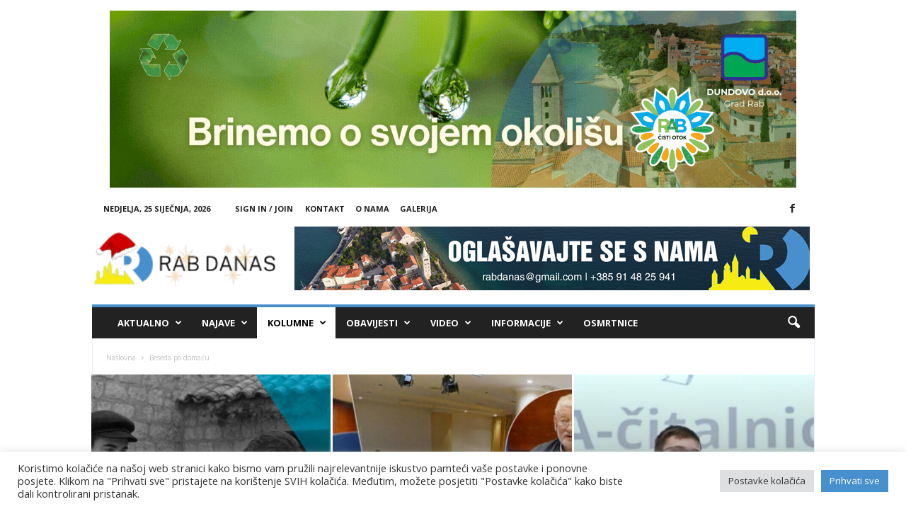

--- FILE ---
content_type: text/html; charset=UTF-8
request_url: https://rabdanas.hr/category/beseda-po-domacu/
body_size: 35714
content:
<!doctype html >
<!--[if IE 8]>    <html class="ie8" lang="hr" itemscope itemtype="https://schema.org/WebSite"> <![endif]-->
<!--[if IE 9]>    <html class="ie9" lang="hr" itemscope itemtype="https://schema.org/WebSite"> <![endif]-->
<!--[if gt IE 8]><!--> <html lang="hr" itemscope itemtype="https://schema.org/WebSite"> <!--<![endif]-->
<head>
    <title>Beseda po domaću | Rab Danas</title>
    <meta charset="UTF-8" />
    <meta name="viewport" content="width=device-width, initial-scale=1.0">
    <link rel="pingback" href="https://rabdanas.hr/xmlrpc.php" />
    <meta name='robots' content='max-image-preview:large' />
<link rel="icon" type="image/png" href="https://rabdanas.hr/wp-content/uploads/2022/04/rab-danas-favicon.png"><link rel='dns-prefetch' href='//fonts.googleapis.com' />
<link rel='dns-prefetch' href='//fonts.gstatic.com' />
<link rel='dns-prefetch' href='//ajax.googleapis.com' />
<link rel='dns-prefetch' href='//apis.google.com' />
<link rel='dns-prefetch' href='//google-analytics.com' />
<link rel='dns-prefetch' href='//www.google-analytics.com' />
<link rel='dns-prefetch' href='//ssl.google-analytics.com' />
<link rel='dns-prefetch' href='//youtube.com' />
<link rel='dns-prefetch' href='//s.gravatar.com' />
<link href='http://fonts.googleapis.com' rel='preconnect' />
<link href='//fonts.gstatic.com' crossorigin='' rel='preconnect' />
<link rel="alternate" type="application/rss+xml" title="Rab Danas &raquo; Kanal" href="https://rabdanas.hr/feed/" />
<link rel="alternate" type="application/rss+xml" title="Rab Danas &raquo; Kanal komentara" href="https://rabdanas.hr/comments/feed/" />
<script type="text/javascript" id="wpp-js" src="https://rabdanas.hr/wp-content/plugins/wordpress-popular-posts/assets/js/wpp.min.js?ver=7.3.6" data-sampling="0" data-sampling-rate="60" data-api-url="https://rabdanas.hr/wp-json/wordpress-popular-posts" data-post-id="0" data-token="e168453f98" data-lang="0" data-debug="0"></script>
<link rel="alternate" type="application/rss+xml" title="Rab Danas &raquo; Beseda po domaću Kanal kategorija" href="https://rabdanas.hr/category/beseda-po-domacu/feed/" />
		<style>
			.lazyload,
			.lazyloading {
				max-width: 100%;
			}
		</style>
				<style>
			.smush-dimensions {
				--smush-image-aspect-ratio: auto;
				aspect-ratio: var(--smush-image-aspect-ratio);
			}
		</style>
		<style id='wp-img-auto-sizes-contain-inline-css' type='text/css'>
img:is([sizes=auto i],[sizes^="auto," i]){contain-intrinsic-size:3000px 1500px}
/*# sourceURL=wp-img-auto-sizes-contain-inline-css */
</style>
<style id='wp-emoji-styles-inline-css' type='text/css'>

	img.wp-smiley, img.emoji {
		display: inline !important;
		border: none !important;
		box-shadow: none !important;
		height: 1em !important;
		width: 1em !important;
		margin: 0 0.07em !important;
		vertical-align: -0.1em !important;
		background: none !important;
		padding: 0 !important;
	}
/*# sourceURL=wp-emoji-styles-inline-css */
</style>
<style id='classic-theme-styles-inline-css' type='text/css'>
/*! This file is auto-generated */
.wp-block-button__link{color:#fff;background-color:#32373c;border-radius:9999px;box-shadow:none;text-decoration:none;padding:calc(.667em + 2px) calc(1.333em + 2px);font-size:1.125em}.wp-block-file__button{background:#32373c;color:#fff;text-decoration:none}
/*# sourceURL=/wp-includes/css/classic-themes.min.css */
</style>
<link rel='stylesheet' id='animated-top-banner-style-css' href='https://rabdanas.hr/wp-content/plugins/animated_top_banner/style.css?ver=6.9' type='text/css' media='all' />
<link rel='stylesheet' id='contact-form-7-css' href='https://rabdanas.hr/wp-content/plugins/contact-form-7/includes/css/styles.css?ver=6.1.4' type='text/css' media='all' />
<link rel='stylesheet' id='cookie-law-info-css' href='https://rabdanas.hr/wp-content/plugins/cookie-law-info/legacy/public/css/cookie-law-info-public.css?ver=3.3.9.1' type='text/css' media='all' />
<link rel='stylesheet' id='cookie-law-info-gdpr-css' href='https://rabdanas.hr/wp-content/plugins/cookie-law-info/legacy/public/css/cookie-law-info-gdpr.css?ver=3.3.9.1' type='text/css' media='all' />
<link rel='stylesheet' id='fb-widget-frontend-style-css' href='https://rabdanas.hr/wp-content/uploads/hummingbird-assets/9b4607a9b045697c6199ff60359e2698.css' type='text/css' media='all' />
<link rel='stylesheet' id='wordpress-popular-posts-css-css' href='https://rabdanas.hr/wp-content/themes/Newsmag-child/wpp.css?ver=1.0.1.1649936166' type='text/css' media='all' />
<link rel='stylesheet' id='magnific-css' href='https://rabdanas.hr/wp-content/themes/Newsmag-child/magnific.css?ver=1.0.1.1649936166' type='text/css' media='all' />
<link rel='stylesheet' id='google-fonts-style-css' href='https://fonts.googleapis.com/css?family=Open+Sans%3A400%2C600%2C700%7CRoboto+Condensed%3A400%2C500%2C700&#038;display=swap&#038;ver=5.4.3.4' type='text/css' media='all' />
<link rel='stylesheet' id='chld_thm_cfg_parent-css' href='https://rabdanas.hr/wp-content/themes/Newsmag/style.css?ver=6.9' type='text/css' media='all' />
<link rel='stylesheet' id='td-theme-css' href='https://rabdanas.hr/wp-content/themes/Newsmag-child/style.css?ver=1.0.1.1649936166' type='text/css' media='all' />
<style id='td-theme-inline-css' type='text/css'>
    
        /* custom css - generated by TagDiv Composer */
        @media (max-width: 767px) {
            .td-header-desktop-wrap {
                display: none;
            }
        }
        @media (min-width: 767px) {
            .td-header-mobile-wrap {
                display: none;
            }
        }
    
	
/*# sourceURL=td-theme-inline-css */
</style>
<link rel='stylesheet' id='dashicons-css' href='https://rabdanas.hr/wp-includes/css/dashicons.min.css?ver=6.9' type='text/css' media='all' />
<link rel='stylesheet' id='acf-global-css' href='https://rabdanas.hr/wp-content/plugins/advanced-custom-fields-pro/assets/build/css/acf-global.min.css?ver=6.7.0.2' type='text/css' media='all' />
<link rel='stylesheet' id='acf-input-css' href='https://rabdanas.hr/wp-content/plugins/advanced-custom-fields-pro/assets/build/css/acf-input.min.css?ver=6.7.0.2' type='text/css' media='all' />
<link rel='stylesheet' id='acf-pro-input-css' href='https://rabdanas.hr/wp-content/plugins/advanced-custom-fields-pro/assets/build/css/pro/acf-pro-input.min.css?ver=6.7.0.2' type='text/css' media='all' />
<link rel='stylesheet' id='select2-css' href='https://rabdanas.hr/wp-content/plugins/advanced-custom-fields-pro/assets/inc/select2/4/select2.min.css?ver=4.0.13' type='text/css' media='all' />
<link rel='stylesheet' id='acf-datepicker-css' href='https://rabdanas.hr/wp-content/plugins/advanced-custom-fields-pro/assets/inc/datepicker/jquery-ui.min.css?ver=1.11.4' type='text/css' media='all' />
<link rel='stylesheet' id='acf-timepicker-css' href='https://rabdanas.hr/wp-content/plugins/advanced-custom-fields-pro/assets/inc/timepicker/jquery-ui-timepicker-addon.min.css?ver=1.6.1' type='text/css' media='all' />
<link rel='stylesheet' id='wp-color-picker-css' href='https://rabdanas.hr/wp-admin/css/color-picker.min.css?ver=6.9' type='text/css' media='all' />
<link rel='stylesheet' id='td-legacy-framework-front-style-css' href='https://rabdanas.hr/wp-content/plugins/td-composer/legacy/Newsmag/assets/css/td_legacy_main.css?ver=02f7892c77f8d92ff3a6477b3d96dee8' type='text/css' media='all' />
<script type="text/javascript" src="https://rabdanas.hr/wp-includes/js/jquery/jquery.min.js?ver=3.7.1" id="jquery-core-js"></script>
<script type="text/javascript" src="https://rabdanas.hr/wp-includes/js/jquery/jquery-migrate.min.js?ver=3.4.1" id="jquery-migrate-js"></script>
<script type="text/javascript" src="https://rabdanas.hr/wp-includes/js/dist/hooks.min.js?ver=dd5603f07f9220ed27f1" id="wp-hooks-js"></script>
<script type="text/javascript" src="https://rabdanas.hr/wp-includes/js/dist/i18n.min.js?ver=c26c3dc7bed366793375" id="wp-i18n-js"></script>
<script type="text/javascript" id="wp-i18n-js-after">
/* <![CDATA[ */
wp.i18n.setLocaleData( { 'text direction\u0004ltr': [ 'ltr' ] } );
//# sourceURL=wp-i18n-js-after
/* ]]> */
</script>
<script type="text/javascript" id="cookie-law-info-js-extra">
/* <![CDATA[ */
var Cli_Data = {"nn_cookie_ids":[],"cookielist":[],"non_necessary_cookies":[],"ccpaEnabled":"","ccpaRegionBased":"","ccpaBarEnabled":"","strictlyEnabled":["necessary","obligatoire"],"ccpaType":"gdpr","js_blocking":"1","custom_integration":"","triggerDomRefresh":"","secure_cookies":""};
var cli_cookiebar_settings = {"animate_speed_hide":"500","animate_speed_show":"500","background":"#FFF","border":"#b1a6a6c2","border_on":"","button_1_button_colour":"#4890cd","button_1_button_hover":"#3a73a4","button_1_link_colour":"#fff","button_1_as_button":"1","button_1_new_win":"","button_2_button_colour":"#333","button_2_button_hover":"#292929","button_2_link_colour":"#444","button_2_as_button":"","button_2_hidebar":"","button_3_button_colour":"#dedfe0","button_3_button_hover":"#b2b2b3","button_3_link_colour":"#333333","button_3_as_button":"1","button_3_new_win":"","button_4_button_colour":"#dedfe0","button_4_button_hover":"#b2b2b3","button_4_link_colour":"#333333","button_4_as_button":"1","button_7_button_colour":"#4890cd","button_7_button_hover":"#3a73a4","button_7_link_colour":"#fff","button_7_as_button":"1","button_7_new_win":"","font_family":"inherit","header_fix":"","notify_animate_hide":"1","notify_animate_show":"","notify_div_id":"#cookie-law-info-bar","notify_position_horizontal":"right","notify_position_vertical":"bottom","scroll_close":"","scroll_close_reload":"","accept_close_reload":"","reject_close_reload":"","showagain_tab":"","showagain_background":"#fff","showagain_border":"#000","showagain_div_id":"#cookie-law-info-again","showagain_x_position":"100px","text":"#333333","show_once_yn":"","show_once":"10000","logging_on":"","as_popup":"","popup_overlay":"1","bar_heading_text":"","cookie_bar_as":"banner","popup_showagain_position":"bottom-right","widget_position":"left"};
var log_object = {"ajax_url":"https://rabdanas.hr/wp-admin/admin-ajax.php"};
//# sourceURL=cookie-law-info-js-extra
/* ]]> */
</script>
<script type="text/javascript" src="https://rabdanas.hr/wp-content/plugins/cookie-law-info/legacy/public/js/cookie-law-info-public.js?ver=3.3.9.1" id="cookie-law-info-js"></script>
<script type="text/javascript" src="https://rabdanas.hr/wp-includes/js/jquery/ui/core.min.js?ver=1.13.3" id="jquery-ui-core-js"></script>
<script type="text/javascript" src="https://rabdanas.hr/wp-includes/js/jquery/ui/mouse.min.js?ver=1.13.3" id="jquery-ui-mouse-js"></script>
<script type="text/javascript" src="https://rabdanas.hr/wp-includes/js/jquery/ui/sortable.min.js?ver=1.13.3" id="jquery-ui-sortable-js"></script>
<script type="text/javascript" src="https://rabdanas.hr/wp-includes/js/jquery/ui/resizable.min.js?ver=1.13.3" id="jquery-ui-resizable-js"></script>
<script type="text/javascript" id="acf-js-extra">
/* <![CDATA[ */
var acfL10n = {"Yes":"Da","No":"Ne","Remove":"Ukloni","Edit field group":"Uredi skup polja","Minimum rows not reached ({min} rows)":"Minimalni broj redova je ve\u0107 odabran ({min})","Maximum rows reached ({max} rows)":"Maksimalni broj redova je ve\u0107 odabran ({max})","Error loading page":"Neuspje\u0161no u\u010ditavanje","layout":"raspored","layouts":"rasporedi","Fields":"Polja","Delete Layout":"Obri\u0161i","This field requires at least {min} {label} {identifier}":"Polje mora sadr\u017eavati najmanje {min} {label} {identifier}","This field has a limit of {max} {label} {identifier}":"Polje je ograni\u010deno na najvi\u0161e {max} {identifier}","{available} {label} {identifier} available (max {max})":"{available} {label} {identifier} preostalo (najvi\u0161e {max})","{required} {label} {identifier} required (min {min})":"{required} {label} {identifier} obavezno (najmanje {min})","Flexible Content requires at least 1 layout":"Potrebno je unijeti najmanje jedno fleksibilni polje","Add Image to Gallery":"Dodaj sliku u galeriju","Maximum selection reached":"Ve\u0107 ste dodali najvi\u0161e dozovoljenih polja"};
//# sourceURL=acf-js-extra
/* ]]> */
</script>
<script type="text/javascript" src="https://rabdanas.hr/wp-content/plugins/advanced-custom-fields-pro/assets/build/js/acf.min.js?ver=6.7.0.2" id="acf-js"></script>
<script type="text/javascript" src="https://rabdanas.hr/wp-includes/js/dist/dom-ready.min.js?ver=f77871ff7694fffea381" id="wp-dom-ready-js"></script>
<script type="text/javascript" id="wp-a11y-js-translations">
/* <![CDATA[ */
( function( domain, translations ) {
	var localeData = translations.locale_data[ domain ] || translations.locale_data.messages;
	localeData[""].domain = domain;
	wp.i18n.setLocaleData( localeData, domain );
} )( "default", {"translation-revision-date":"2026-01-06 08:46:03+0000","generator":"GlotPress\/4.0.3","domain":"messages","locale_data":{"messages":{"":{"domain":"messages","plural-forms":"nplurals=3; plural=(n % 10 == 1 && n % 100 != 11) ? 0 : ((n % 10 >= 2 && n % 10 <= 4 && (n % 100 < 12 || n % 100 > 14)) ? 1 : 2);","lang":"hr"},"Notifications":["Obavijesti"]}},"comment":{"reference":"wp-includes\/js\/dist\/a11y.js"}} );
//# sourceURL=wp-a11y-js-translations
/* ]]> */
</script>
<script type="text/javascript" src="https://rabdanas.hr/wp-includes/js/dist/a11y.min.js?ver=cb460b4676c94bd228ed" id="wp-a11y-js"></script>
<script type="text/javascript" src="https://rabdanas.hr/wp-content/plugins/advanced-custom-fields-pro/assets/build/js/acf-input.min.js?ver=6.7.0.2" id="acf-input-js"></script>
<script type="text/javascript" src="https://rabdanas.hr/wp-content/plugins/advanced-custom-fields-pro/assets/build/js/pro/acf-pro-input.min.js?ver=6.7.0.2" id="acf-pro-input-js"></script>
<script type="text/javascript" src="https://rabdanas.hr/wp-content/plugins/advanced-custom-fields-pro/assets/build/js/pro/acf-pro-ui-options-page.min.js?ver=6.7.0.2" id="acf-pro-ui-options-page-js"></script>
<script type="text/javascript" src="https://rabdanas.hr/wp-content/plugins/advanced-custom-fields-pro/assets/inc/select2/4/select2.full.min.js?ver=4.0.13" id="select2-js"></script>
<script type="text/javascript" src="https://rabdanas.hr/wp-includes/js/jquery/ui/datepicker.min.js?ver=1.13.3" id="jquery-ui-datepicker-js"></script>
<script type="text/javascript" id="jquery-ui-datepicker-js-after">
/* <![CDATA[ */
jQuery(function(jQuery){jQuery.datepicker.setDefaults({"closeText":"Zatvori","currentText":"Danas","monthNames":["sije\u010danj","velja\u010da","o\u017eujak","travanj","svibanj","lipanj","srpanj","kolovoz","rujan","listopad","studeni","prosinac"],"monthNamesShort":["sij","velj","o\u017eu","tra","svi","lip","srp","kol","ruj","lis","stu","pro"],"nextText":"Sljede\u0107e","prevText":"Prethodno","dayNames":["Nedjelja","Ponedjeljak","Utorak","Srijeda","\u010cetvrtak","Petak","Subota"],"dayNamesShort":["Ned","Pon","Uto","Sri","\u010cet","Pet","Sub"],"dayNamesMin":["N","P","U","S","\u010c","P","S"],"dateFormat":"d. MM yy.","firstDay":1,"isRTL":false});});
//# sourceURL=jquery-ui-datepicker-js-after
/* ]]> */
</script>
<script type="text/javascript" src="https://rabdanas.hr/wp-content/plugins/advanced-custom-fields-pro/assets/inc/timepicker/jquery-ui-timepicker-addon.min.js?ver=1.6.1" id="acf-timepicker-js"></script>
<script type="text/javascript" src="https://rabdanas.hr/wp-includes/js/jquery/ui/draggable.min.js?ver=1.13.3" id="jquery-ui-draggable-js"></script>
<script type="text/javascript" src="https://rabdanas.hr/wp-includes/js/jquery/ui/slider.min.js?ver=1.13.3" id="jquery-ui-slider-js"></script>
<script type="text/javascript" src="https://rabdanas.hr/wp-includes/js/jquery/jquery.ui.touch-punch.js?ver=0.2.2" id="jquery-touch-punch-js"></script>
<script type="text/javascript" src="https://rabdanas.hr/wp-admin/js/iris.min.js?ver=1.0.7" id="iris-js"></script>
<script type="text/javascript" id="wp-color-picker-js-translations">
/* <![CDATA[ */
( function( domain, translations ) {
	var localeData = translations.locale_data[ domain ] || translations.locale_data.messages;
	localeData[""].domain = domain;
	wp.i18n.setLocaleData( localeData, domain );
} )( "default", {"translation-revision-date":"2025-11-18 08:47:14+0000","generator":"GlotPress\/4.0.3","domain":"messages","locale_data":{"messages":{"":{"domain":"messages","plural-forms":"nplurals=3; plural=(n % 10 == 1 && n % 100 != 11) ? 0 : ((n % 10 >= 2 && n % 10 <= 4 && (n % 100 < 12 || n % 100 > 14)) ? 1 : 2);","lang":"hr"},"Clear color":["Ukloni boju"],"Select default color":["Odaberi izvornu boju"],"Color value":["Boja (vrijednost)"],"Select Color":["Odaberi boju"],"Clear":["Obri\u0161i"],"Default":["Izvorno"]}},"comment":{"reference":"wp-admin\/js\/color-picker.js"}} );
//# sourceURL=wp-color-picker-js-translations
/* ]]> */
</script>
<script type="text/javascript" src="https://rabdanas.hr/wp-admin/js/color-picker.min.js?ver=6.9" id="wp-color-picker-js"></script>
<script type="text/javascript" src="https://rabdanas.hr/wp-content/plugins/advanced-custom-fields-pro/assets/inc/color-picker-alpha/wp-color-picker-alpha.js?ver=3.0.0" id="acf-color-picker-alpha-js"></script>

<!-- OG: 3.3.8 -->
<meta property="og:description" content="podkategorija od kolumne"><meta property="og:type" content="website"><meta property="og:locale" content="hr"><meta property="og:site_name" content="Rab Danas"><meta property="og:url" content="https://rabdanas.hr/category/beseda-po-domacu/"><meta property="og:title" content="Beseda po domaću &#8211; Rab Danas">

<meta property="twitter:partner" content="ogwp"><meta property="twitter:title" content="Beseda po domaću &#8211; Rab Danas"><meta property="twitter:description" content="podkategorija od kolumne"><meta property="twitter:url" content="https://rabdanas.hr/category/beseda-po-domacu/">
<meta itemprop="name" content="Beseda po domaću &#8211; Rab Danas"><meta itemprop="description" content="podkategorija od kolumne">
<!-- /OG -->

<link rel="https://api.w.org/" href="https://rabdanas.hr/wp-json/" /><link rel="alternate" title="JSON" type="application/json" href="https://rabdanas.hr/wp-json/wp/v2/categories/30" /><link rel="EditURI" type="application/rsd+xml" title="RSD" href="https://rabdanas.hr/xmlrpc.php?rsd" />
<meta name="generator" content="WordPress 6.9" />
    <div class="animated-top-banner">
        <!-- <div class="animated-top-banner-spacer"></div> -->
        
                    <a href="https://dundovo.hr/odvajanje-otpada" target="_blank">
                <img class="desktop smush-dimensions" src="https://rabdanas.hr/wp-content/uploads/2025/12/Banner-DUNDOVO-970-x-250.gif" data-duration="9000" width="970" style="--smush-image-width: 970px; --smush-image-aspect-ratio: 970/250;">
                                    <img class="mobile smush-dimensions" src="https://rabdanas.hr/wp-content/uploads/2025/12/Banner-DUNDOVO-300-x-250.gif" data-duration="9000" width="300" style="--smush-image-width: 300px; --smush-image-aspect-ratio: 300/250;">
                            </a>
        
        
            </div>
                <style id="wpp-loading-animation-styles">@-webkit-keyframes bgslide{from{background-position-x:0}to{background-position-x:-200%}}@keyframes bgslide{from{background-position-x:0}to{background-position-x:-200%}}.wpp-widget-block-placeholder,.wpp-shortcode-placeholder{margin:0 auto;width:60px;height:3px;background:#dd3737;background:linear-gradient(90deg,#dd3737 0%,#571313 10%,#dd3737 100%);background-size:200% auto;border-radius:3px;-webkit-animation:bgslide 1s infinite linear;animation:bgslide 1s infinite linear}</style>
            		<script>
			document.documentElement.className = document.documentElement.className.replace('no-js', 'js');
		</script>
				<style>
			.no-js img.lazyload {
				display: none;
			}

			figure.wp-block-image img.lazyloading {
				min-width: 150px;
			}

			.lazyload,
			.lazyloading {
				--smush-placeholder-width: 100px;
				--smush-placeholder-aspect-ratio: 1/1;
				width: var(--smush-image-width, var(--smush-placeholder-width)) !important;
				aspect-ratio: var(--smush-image-aspect-ratio, var(--smush-placeholder-aspect-ratio)) !important;
			}

						.lazyload, .lazyloading {
				opacity: 0;
			}

			.lazyloaded {
				opacity: 1;
				transition: opacity 400ms;
				transition-delay: 0ms;
			}

					</style>
		    <script>
        var ispodHeroOglasSlika = "";
        var ispodHeroOglasLink = "";
        var ispodHeroOglasHTML = '<div class="ispod-hero-oglas"><a href="' + ispodHeroOglasLink + '" target="_BLANK"><img src="' + ispodHeroOglasSlika + '"></a></div>';
    </script>

    <style>
        .ispod-hero-oglas {
            max-height: 150px;
            height: 150px;
            margin-top: 15px;
            position: relative;
            overflow: hidden;
        }

        .ispod-hero-oglas img {
            position: absolute;
            top: 50%;
            transform: translate(-50%, -50%);
            left: 50%;
            width: 100%;
            height: 100%;
            object-fit: cover;
        }
    </style>

<!-- JS generated by theme -->

<script type="text/javascript" id="td-generated-header-js">
    
    

	    var tdBlocksArray = []; //here we store all the items for the current page

	    // td_block class - each ajax block uses a object of this class for requests
	    function tdBlock() {
		    this.id = '';
		    this.block_type = 1; //block type id (1-234 etc)
		    this.atts = '';
		    this.td_column_number = '';
		    this.td_current_page = 1; //
		    this.post_count = 0; //from wp
		    this.found_posts = 0; //from wp
		    this.max_num_pages = 0; //from wp
		    this.td_filter_value = ''; //current live filter value
		    this.is_ajax_running = false;
		    this.td_user_action = ''; // load more or infinite loader (used by the animation)
		    this.header_color = '';
		    this.ajax_pagination_infinite_stop = ''; //show load more at page x
	    }

        // td_js_generator - mini detector
        ( function () {
            var htmlTag = document.getElementsByTagName("html")[0];

	        if ( navigator.userAgent.indexOf("MSIE 10.0") > -1 ) {
                htmlTag.className += ' ie10';
            }

            if ( !!navigator.userAgent.match(/Trident.*rv\:11\./) ) {
                htmlTag.className += ' ie11';
            }

	        if ( navigator.userAgent.indexOf("Edge") > -1 ) {
                htmlTag.className += ' ieEdge';
            }

            if ( /(iPad|iPhone|iPod)/g.test(navigator.userAgent) ) {
                htmlTag.className += ' td-md-is-ios';
            }

            var user_agent = navigator.userAgent.toLowerCase();
            if ( user_agent.indexOf("android") > -1 ) {
                htmlTag.className += ' td-md-is-android';
            }

            if ( -1 !== navigator.userAgent.indexOf('Mac OS X')  ) {
                htmlTag.className += ' td-md-is-os-x';
            }

            if ( /chrom(e|ium)/.test(navigator.userAgent.toLowerCase()) ) {
               htmlTag.className += ' td-md-is-chrome';
            }

            if ( -1 !== navigator.userAgent.indexOf('Firefox') ) {
                htmlTag.className += ' td-md-is-firefox';
            }

            if ( -1 !== navigator.userAgent.indexOf('Safari') && -1 === navigator.userAgent.indexOf('Chrome') ) {
                htmlTag.className += ' td-md-is-safari';
            }

            if( -1 !== navigator.userAgent.indexOf('IEMobile') ){
                htmlTag.className += ' td-md-is-iemobile';
            }

        })();

        var tdLocalCache = {};

        ( function () {
            "use strict";

            tdLocalCache = {
                data: {},
                remove: function (resource_id) {
                    delete tdLocalCache.data[resource_id];
                },
                exist: function (resource_id) {
                    return tdLocalCache.data.hasOwnProperty(resource_id) && tdLocalCache.data[resource_id] !== null;
                },
                get: function (resource_id) {
                    return tdLocalCache.data[resource_id];
                },
                set: function (resource_id, cachedData) {
                    tdLocalCache.remove(resource_id);
                    tdLocalCache.data[resource_id] = cachedData;
                }
            };
        })();

    
    
var td_viewport_interval_list=[{"limitBottom":767,"sidebarWidth":251},{"limitBottom":1023,"sidebarWidth":339}];
var tdc_is_installed="yes";
var tdc_domain_active=false;
var td_ajax_url="https:\/\/rabdanas.hr\/wp-admin\/admin-ajax.php?td_theme_name=Newsmag&v=5.4.3.4";
var td_get_template_directory_uri="https:\/\/rabdanas.hr\/wp-content\/plugins\/td-composer\/legacy\/common";
var tds_snap_menu="snap";
var tds_logo_on_sticky="show";
var tds_header_style="";
var td_please_wait="Please wait...";
var td_email_user_pass_incorrect="User or password incorrect!";
var td_email_user_incorrect="Email or username incorrect!";
var td_email_incorrect="Email incorrect!";
var td_user_incorrect="Username incorrect!";
var td_email_user_empty="Email or username empty!";
var td_pass_empty="Pass empty!";
var td_pass_pattern_incorrect="Invalid Pass Pattern!";
var td_retype_pass_incorrect="Retyped Pass incorrect!";
var tds_more_articles_on_post_enable="";
var tds_more_articles_on_post_time_to_wait="";
var tds_more_articles_on_post_pages_distance_from_top=0;
var tds_captcha="";
var tds_theme_color_site_wide="#4890cd";
var tds_smart_sidebar="enabled";
var tdThemeName="Newsmag";
var tdThemeNameWl="Newsmag";
var td_magnific_popup_translation_tPrev="Previous (Left arrow key)";
var td_magnific_popup_translation_tNext="Next (Right arrow key)";
var td_magnific_popup_translation_tCounter="%curr% of %total%";
var td_magnific_popup_translation_ajax_tError="The content from %url% could not be loaded.";
var td_magnific_popup_translation_image_tError="The image #%curr% could not be loaded.";
var tdBlockNonce="102cdf7d23";
var tdMobileMenu="enabled";
var tdMobileSearch="enabled";
var tdDateNamesI18n={"month_names":["sije\u010danj","velja\u010da","o\u017eujak","travanj","svibanj","lipanj","srpanj","kolovoz","rujan","listopad","studeni","prosinac"],"month_names_short":["sij","velj","o\u017eu","tra","svi","lip","srp","kol","ruj","lis","stu","pro"],"day_names":["Nedjelja","Ponedjeljak","Utorak","Srijeda","\u010cetvrtak","Petak","Subota"],"day_names_short":["Ned","Pon","Uto","Sri","\u010cet","Pet","Sub"]};
var td_deploy_mode="deploy";
var td_ad_background_click_link="";
var td_ad_background_click_target="";
</script>


<!-- Header style compiled by theme -->

<style>
/* custom css - generated by TagDiv Composer */
    
.td-header-border:before,
    .td-trending-now-title,
    .td_block_mega_menu .td_mega_menu_sub_cats .cur-sub-cat,
    .td-post-category:hover,
    .td-header-style-2 .td-header-sp-logo,
    .td-next-prev-wrap a:hover i,
    .page-nav .current,
    .widget_calendar tfoot a:hover,
    .td-footer-container .widget_search .wpb_button:hover,
    .td-scroll-up-visible,
    .dropcap,
    .td-category a,
    input[type="submit"]:hover,
    .td-post-small-box a:hover,
    .td-404-sub-sub-title a:hover,
    .td-rating-bar-wrap div,
    .td_top_authors .td-active .td-author-post-count,
    .td_top_authors .td-active .td-author-comments-count,
    .td_smart_list_3 .td-sml3-top-controls i:hover,
    .td_smart_list_3 .td-sml3-bottom-controls i:hover,
    .td_wrapper_video_playlist .td_video_controls_playlist_wrapper,
    .td-read-more a:hover,
    .td-login-wrap .btn,
    .td_display_err,
    .td-header-style-6 .td-top-menu-full,
    #bbpress-forums button:hover,
    #bbpress-forums .bbp-pagination .current,
    .bbp_widget_login .button:hover,
    .header-search-wrap .td-drop-down-search .btn:hover,
    .td-post-text-content .more-link-wrap:hover a,
    #buddypress div.item-list-tabs ul li > a span,
    #buddypress div.item-list-tabs ul li > a:hover span,
    #buddypress input[type=submit]:hover,
    #buddypress a.button:hover span,
    #buddypress div.item-list-tabs ul li.selected a span,
    #buddypress div.item-list-tabs ul li.current a span,
    #buddypress input[type=submit]:focus,
    .td-grid-style-3 .td-big-grid-post .td-module-thumb a:last-child:before,
    .td-grid-style-4 .td-big-grid-post .td-module-thumb a:last-child:before,
    .td-grid-style-5 .td-big-grid-post .td-module-thumb:after,
    .td_category_template_2 .td-category-siblings .td-category a:hover,
    .td-weather-week:before,
    .td-weather-information:before,
     .td_3D_btn,
    .td_shadow_btn,
    .td_default_btn,
    .td_square_btn, 
    .td_outlined_btn:hover {
        background-color: #4890cd;
    }

    @media (max-width: 767px) {
        .td-category a.td-current-sub-category {
            background-color: #4890cd;
        }
    }

    .woocommerce .onsale,
    .woocommerce .woocommerce a.button:hover,
    .woocommerce-page .woocommerce .button:hover,
    .single-product .product .summary .cart .button:hover,
    .woocommerce .woocommerce .product a.button:hover,
    .woocommerce .product a.button:hover,
    .woocommerce .product #respond input#submit:hover,
    .woocommerce .checkout input#place_order:hover,
    .woocommerce .woocommerce.widget .button:hover,
    .woocommerce .woocommerce-message .button:hover,
    .woocommerce .woocommerce-error .button:hover,
    .woocommerce .woocommerce-info .button:hover,
    .woocommerce.widget .ui-slider .ui-slider-handle,
    .vc_btn-black:hover,
	.wpb_btn-black:hover,
	.item-list-tabs .feed:hover a,
	.td-smart-list-button:hover {
    	background-color: #4890cd;
    }

    .td-header-sp-top-menu .top-header-menu > .current-menu-item > a,
    .td-header-sp-top-menu .top-header-menu > .current-menu-ancestor > a,
    .td-header-sp-top-menu .top-header-menu > .current-category-ancestor > a,
    .td-header-sp-top-menu .top-header-menu > li > a:hover,
    .td-header-sp-top-menu .top-header-menu > .sfHover > a,
    .top-header-menu ul .current-menu-item > a,
    .top-header-menu ul .current-menu-ancestor > a,
    .top-header-menu ul .current-category-ancestor > a,
    .top-header-menu ul li > a:hover,
    .top-header-menu ul .sfHover > a,
    .sf-menu ul .td-menu-item > a:hover,
    .sf-menu ul .sfHover > a,
    .sf-menu ul .current-menu-ancestor > a,
    .sf-menu ul .current-category-ancestor > a,
    .sf-menu ul .current-menu-item > a,
    .td_module_wrap:hover .entry-title a,
    .td_mod_mega_menu:hover .entry-title a,
    .footer-email-wrap a,
    .widget a:hover,
    .td-footer-container .widget_calendar #today,
    .td-category-pulldown-filter a.td-pulldown-category-filter-link:hover,
    .td-load-more-wrap a:hover,
    .td-post-next-prev-content a:hover,
    .td-author-name a:hover,
    .td-author-url a:hover,
    .td_mod_related_posts:hover .entry-title a,
    .td-search-query,
    .header-search-wrap .td-drop-down-search .result-msg a:hover,
    .td_top_authors .td-active .td-authors-name a,
    .post blockquote p,
    .td-post-content blockquote p,
    .page blockquote p,
    .comment-list cite a:hover,
    .comment-list cite:hover,
    .comment-list .comment-reply-link:hover,
    a,
    .white-menu #td-header-menu .sf-menu > li > a:hover,
    .white-menu #td-header-menu .sf-menu > .current-menu-ancestor > a,
    .white-menu #td-header-menu .sf-menu > .current-menu-item > a,
    .td_quote_on_blocks,
    #bbpress-forums .bbp-forum-freshness a:hover,
    #bbpress-forums .bbp-topic-freshness a:hover,
    #bbpress-forums .bbp-forums-list li a:hover,
    #bbpress-forums .bbp-forum-title:hover,
    #bbpress-forums .bbp-topic-permalink:hover,
    #bbpress-forums .bbp-topic-started-by a:hover,
    #bbpress-forums .bbp-topic-started-in a:hover,
    #bbpress-forums .bbp-body .super-sticky li.bbp-topic-title .bbp-topic-permalink,
    #bbpress-forums .bbp-body .sticky li.bbp-topic-title .bbp-topic-permalink,
    #bbpress-forums #subscription-toggle a:hover,
    #bbpress-forums #favorite-toggle a:hover,
    .woocommerce-account .woocommerce-MyAccount-navigation a:hover,
    .widget_display_replies .bbp-author-name,
    .widget_display_topics .bbp-author-name,
    .archive .widget_archive .current,
    .archive .widget_archive .current a,
    .td-subcategory-header .td-category-siblings .td-subcat-dropdown a.td-current-sub-category,
    .td-subcategory-header .td-category-siblings .td-subcat-dropdown a:hover,
    .td-pulldown-filter-display-option:hover,
    .td-pulldown-filter-display-option .td-pulldown-filter-link:hover,
    .td_normal_slide .td-wrapper-pulldown-filter .td-pulldown-filter-list a:hover,
    #buddypress ul.item-list li div.item-title a:hover,
    .td_block_13 .td-pulldown-filter-list a:hover,
    .td_smart_list_8 .td-smart-list-dropdown-wrap .td-smart-list-button:hover,
    .td_smart_list_8 .td-smart-list-dropdown-wrap .td-smart-list-button:hover i,
    .td-sub-footer-container a:hover,
    .td-instagram-user a,
    .td_outlined_btn,
    body .td_block_list_menu li.current-menu-item > a,
    body .td_block_list_menu li.current-menu-ancestor > a,
    body .td_block_list_menu li.current-category-ancestor > a{
        color: #4890cd;
    }

    .td-mega-menu .wpb_content_element li a:hover,
    .td_login_tab_focus {
        color: #4890cd !important;
    }

    .td-next-prev-wrap a:hover i,
    .page-nav .current,
    .widget_tag_cloud a:hover,
    .post .td_quote_box,
    .page .td_quote_box,
    .td-login-panel-title,
    #bbpress-forums .bbp-pagination .current,
    .td_category_template_2 .td-category-siblings .td-category a:hover,
    .page-template-page-pagebuilder-latest .td-instagram-user,
     .td_outlined_btn {
        border-color: #4890cd;
    }

    .td_wrapper_video_playlist .td_video_currently_playing:after,
    .item-list-tabs .feed:hover {
        border-color: #4890cd !important;
    }


    
    .td-pb-row [class*="td-pb-span"],
    .td-pb-border-top,
    .page-template-page-title-sidebar-php .td-page-content > .wpb_row:first-child,
    .td-post-sharing,
    .td-post-content,
    .td-post-next-prev,
    .author-box-wrap,
    .td-comments-title-wrap,
    .comment-list,
    .comment-respond,
    .td-post-template-5 header,
    .td-container,
    .wpb_content_element,
    .wpb_column,
    .wpb_row,
    .white-menu .td-header-container .td-header-main-menu,
    .td-post-template-1 .td-post-content,
    .td-post-template-4 .td-post-sharing-top,
    .td-header-style-6 .td-header-header .td-make-full,
    #disqus_thread,
    .page-template-page-pagebuilder-title-php .td-page-content > .wpb_row:first-child,
    .td-footer-container:before {
        border-color: rgba(72,144,205,0.14);
    }
    .td-top-border {
        border-color: rgba(72,144,205,0.14) !important;
    }
    .td-container-border:after,
    .td-next-prev-separator,
    .td-container .td-pb-row .wpb_column:before,
    .td-container-border:before,
    .td-main-content:before,
    .td-main-sidebar:before,
    .td-pb-row .td-pb-span4:nth-of-type(3):after,
    .td-pb-row .td-pb-span4:nth-last-of-type(3):after {
    	background-color: rgba(72,144,205,0.14);
    }
    @media (max-width: 767px) {
    	.white-menu .td-header-main-menu {
      		border-color: rgba(72,144,205,0.14);
      	}
    }



    
    .td-menu-background:before,
    .td-search-background:before {
        background: rgba(0,0,0,0.5);
        background: -moz-linear-gradient(top, rgba(0,0,0,0.5) 0%, rgba(0,0,0,0.6) 100%);
        background: -webkit-gradient(left top, left bottom, color-stop(0%, rgba(0,0,0,0.5)), color-stop(100%, rgba(0,0,0,0.6)));
        background: -webkit-linear-gradient(top, rgba(0,0,0,0.5) 0%, rgba(0,0,0,0.6) 100%);
        background: -o-linear-gradient(top, rgba(0,0,0,0.5) 0%, @mobileu_gradient_two_mob 100%);
        background: -ms-linear-gradient(top, rgba(0,0,0,0.5) 0%, rgba(0,0,0,0.6) 100%);
        background: linear-gradient(to bottom, rgba(0,0,0,0.5) 0%, rgba(0,0,0,0.6) 100%);
        filter: progid:DXImageTransform.Microsoft.gradient( startColorstr='rgba(0,0,0,0.5)', endColorstr='rgba(0,0,0,0.6)', GradientType=0 );
    }

    
    #td-mobile-nav .td-register-section .td-login-button {
        color: #4890cd;
    }


    
    .mfp-content .td-login-button {
        color: #4890cd;
    }
    
    .mfp-content .td-login-button:active,
    .mfp-content .td-login-button:hover {
        background-color: #4890cd;
    }
    
    .mfp-content .td-login-button:active,
    .mfp-content .td-login-button:hover {
        color: #ffffff;
    }
    
    .td_module_wrap .td-post-author-name a {
    	color: #4890cd;
    }


    
    header .td-post-author-name a {
    	color: #4890cd;
    }
    
    .td-menu-background:after,
    .td-search-background:after {
        background-image: url('http://rab-danas.virtus3-projekti.com/wp-content/uploads/2022/04/menu-i-search-bigger-300x300.jpg');
    }

    
    .td-menu-background:after,
    .td-search-background:after {
        background-position: center center;
    }


    
    .white-popup-block:before {
        background-position: center center;
    }

    
    .top-header-menu li a,
    .td-header-sp-top-menu .td_data_time,
    .td-header-sp-top-menu .tds_menu_login .tdw-wml-user,
    .td-weather-top-widget .td-weather-header .td-weather-city,
    .td-weather-top-widget .td-weather-now {
        font-family:"Open Sans";
	
    }
    
    .top-header-menu .menu-item-has-children ul li a,
    .td-header-sp-top-menu .tds_menu_login .tdw-wml-menu-header, 
    .td-header-sp-top-menu .tds_menu_login .tdw-wml-menu-content a,
    .td-header-sp-top-menu .tds_menu_login .tdw-wml-menu-footer a {
    	font-family:"Open Sans";
	
    }
	
    .sf-menu > .td-menu-item > a {
        font-family:"Open Sans";
	
    }
    
    .sf-menu ul .td-menu-item a {
        font-family:"Open Sans";
	
    }
    
    .td_mod_mega_menu .item-details a {
        font-family:"Open Sans";
	
    }
    
    .td_mega_menu_sub_cats .block-mega-child-cats a {
        font-family:"Open Sans";
	
    }   
     
    .td-header-wrap .td-logo-text-container .td-logo-text {
        font-family:"Open Sans";
	
    }
    
    .td-header-wrap .td-logo-text-container .td-tagline-text {
        font-family:"Open Sans";
	
    }
    
	#td-mobile-nav,
	#td-mobile-nav .wpb_button,
	.td-search-wrap-mob {
		font-family:"Open Sans";
	
	}

	
    .td-mobile-content .td-mobile-main-menu > li > a {
        font-family:"Open Sans";
	
    }

	
    .td-mobile-content .sub-menu a {
        font-family:"Open Sans";
	
    }

	
	.td_module_wrap .entry-title,
	.td-theme-slider .td-module-title,
	.page .td-post-template-6 .td-post-header h1 {
		font-family:"Open Sans";
	
	}

	
    .td_block_trending_now .entry-title {
    	font-family:"Open Sans";
	
    }
    
    .td_module_1 .td-module-title {
    	font-family:"Open Sans";
	
    }
    
    .td_module_2 .td-module-title {
    	font-family:"Open Sans";
	
    }
    
    .td_module_3 .td-module-title {
    	font-family:"Open Sans";
	
    }
    
    .td_module_4 .td-module-title {
    	font-family:"Open Sans";
	
    }
    
    .td_module_5 .td-module-title {
    	font-family:"Open Sans";
	
    }
    
    .td_module_6 .td-module-title {
    	font-family:"Open Sans";
	
    }
    
    .td_module_7 .td-module-title {
    	font-family:"Open Sans";
	
    }
    
    .td_module_8 .td-module-title {
    	font-family:"Open Sans";
	
    }
    
    .td_module_9 .td-module-title {
    	font-family:"Open Sans";
	
    }
    
    .td_module_10 .td-module-title {
    	font-family:"Open Sans";
	
    }
    
    .td_module_11 .td-module-title {
    	font-family:"Open Sans";
	
    }
    
    .td_module_12 .td-module-title {
    	font-family:"Open Sans";
	
    }
    
    .td_module_13 .td-module-title {
    	font-family:"Open Sans";
	
    }
    
    .td_module_14 .td-module-title {
    	font-family:"Open Sans";
	
    }
    
    .td_module_15 .entry-title {
    	font-family:"Open Sans";
	
    }
    
    .td_module_mx1 .td-module-title {
    	font-family:"Open Sans";
	
    }
    
    .td_module_mx2 .td-module-title {
    	font-family:"Open Sans";
	
    }
    
    .td_module_mx3 .td-module-title {
    	font-family:"Open Sans";
	
    }
    
    .td_module_mx4 .td-module-title {
    	font-family:"Open Sans";
	
    }
    
    .td-theme-slider.iosSlider-col-3 .td-module-title a {
        font-family:"Open Sans";
	
    }
    
    .td-theme-slider.iosSlider-col-2 .td-module-title a {
        font-family:"Open Sans";
	
    }
    
    .td-theme-slider.iosSlider-col-1 .td-module-title a {
        font-family:"Open Sans";
	
    }
    
    .page .td-post-template-6 .td-post-header h1 {
        font-family:"Open Sans";
	
    }

    
    .block-title > span,
    .block-title > a,
    .widgettitle,
    .td-trending-now-title,
    .wpb_tabs li a,
    .vc_tta-container .vc_tta-color-grey.vc_tta-tabs-position-top.vc_tta-style-classic .vc_tta-tabs-container .vc_tta-tab > a,
    .td-related-title .td-related-left,
    .td-related-title .td-related-right,
    .category .entry-title span,
    .td-author-counters span,
    .woocommerce-tabs h2,
    .woocommerce .product .products h2:not(.woocommerce-loop-product__title) {
        font-family:"Open Sans";
	
    }
    
    .td-module-meta-info .td-post-author-name a,
    .td_module_wrap .td-post-author-name a {
        font-family:"Open Sans";
	
    }
    
    .td-module-meta-info .td-post-date .entry-date,
    .td_module_wrap .td-post-date .entry-date {
        font-family:"Open Sans";
	
    }
    
    .td-module-meta-info .td-module-comments a,
    .td_module_wrap .td-module-comments a {
        font-family:"Open Sans";
	
    }
    
    .td-big-grid-meta .td-post-category,
    .td_module_wrap .td-post-category,
    .td-module-image .td-post-category {
        font-family:"Open Sans";
	
    }
    
    .td-pulldown-filter-display-option,
    a.td-pulldown-filter-link,
    .td-category-pulldown-filter a.td-pulldown-category-filter-link {
        font-family:"Open Sans";
	
    }
    
    .td-excerpt,
    .td-module-excerpt {
        font-family:"Open Sans";
	
    }
    
    .td-module-exclusive .td-module-title a::before {
        font-family:"Open Sans";
	
    }


    
    .td-big-grid-post .entry-title {
        font-family:"Open Sans";
	
    }
    
	.post header .entry-title {
		font-family:"Open Sans";
	
	}

	
    .td-post-content p,
    .td-post-content {
        font-family:"Open Sans";
	
    }
    
    .post blockquote p,
    .page blockquote p,
    .td-post-text-content blockquote p {
        font-family:"Open Sans";
	
    }
    
    .post .td_quote_box p,
    .page .td_quote_box p {
        font-family:"Open Sans";
	
    }
    
    .post .td_pull_quote p,
    .page .td_pull_quote p {
        font-family:"Open Sans";
	
    }
    
    .td-post-content li {
        font-family:"Open Sans";
	
    }
    
    .td-post-content h1 {
        font-family:"Open Sans";
	
    }
    
    .td-post-content h2 {
        font-family:"Open Sans";
	
    }
    
    .td-post-content h3 {
        font-family:"Open Sans";
	
    }
    
    .td-post-content h4 {
        font-family:"Open Sans";
	
    }
    
    .td-post-content h5 {
        font-family:"Open Sans";
	
    }
    
    .td-post-content h6 {
        font-family:"Open Sans";
	
    }





    
    .post .td-category a {
        font-family:"Open Sans";
	
    }
    
    .post header .td-post-author-name,
    .post header .td-post-author-name a {
        font-family:"Open Sans";
	
    }
    
    .post header .td-post-date .entry-date {
        font-family:"Open Sans";
	
    }
    
    .post header .td-post-views span,
    .post header .td-post-comments {
        font-family:"Open Sans";
	
    }
    
    .post .td-post-source-tags a,
    .post .td-post-source-tags span {
        font-family:"Open Sans";
	
    }
    
    .post .td-post-next-prev-content span {
        font-family:"Open Sans";
	
    }
    
    .post .td-post-next-prev-content a {
        font-family:"Open Sans";
	
    }
    
    .post .author-box-wrap .td-author-name a {
        font-family:"Open Sans";
	
    }
    
    .post .author-box-wrap .td-author-url a {
        font-family:"Open Sans";
	
    }
    
    .post .author-box-wrap .td-author-description {
        font-family:"Open Sans";
	
    }
    
    .td_block_related_posts .entry-title {
        font-family:"Open Sans";
	
    }
    
    .post .td-post-share-title,
    .td-comments-title-wrap h4,
    .comment-reply-title {
        font-family:"Open Sans";
	
    }
    
	.wp-caption-text,
	.wp-caption-dd {
		font-family:"Open Sans";
	
	}
    
    .td-post-template-default .td-post-sub-title,
    .td-post-template-1 .td-post-sub-title,
    .td-post-template-5 .td-post-sub-title,
    .td-post-template-7 .td-post-sub-title,
    .td-post-template-8 .td-post-sub-title {
        font-family:"Open Sans";
	
    }
    
    .td-post-template-2 .td-post-sub-title,
    .td-post-template-3 .td-post-sub-title,
    .td-post-template-4 .td-post-sub-title,
    .td-post-template-6 .td-post-sub-title {
        font-family:"Open Sans";
	
    }








	
    .td-page-header h1,
    .woocommerce-page .page-title {
    	font-family:"Open Sans";
	
    }
    
    .td-page-content p,
    .td-page-content li,
    .td-page-content .td_block_text_with_title,
    .woocommerce-page .page-description > p,
    .wpb_text_column p {
    	font-family:"Open Sans";
	
    }
    
    .td-page-content h1,
    .wpb_text_column h1 {
    	font-family:"Open Sans";
	
    }
    
    .td-page-content h2,
    .wpb_text_column h2 {
    	font-family:"Open Sans";
	
    }
    
    .td-page-content h3,
    .wpb_text_column h3 {
    	font-family:"Open Sans";
	
    }
    
    .td-page-content h4,
    .wpb_text_column h4 {
    	font-family:"Open Sans";
	
    }
    
    .td-page-content h5,
    .wpb_text_column h5 {
    	font-family:"Open Sans";
	
    }
    
    .td-page-content h6,
    .wpb_text_column h6 {
    	font-family:"Open Sans";
	
    }



    
	.footer-text-wrap {
		font-family:"Open Sans";
	
	}
	
	.td-sub-footer-copy {
		font-family:"Open Sans";
	
	}
	
	.td-sub-footer-menu ul li a {
		font-family:"Open Sans";
	
	}



    
    .category .td-category a {
    	font-family:"Open Sans";
	
    }
    
    .td-trending-now-title {
    	font-family:"Open Sans";
	
    }
    
    .page-nav a,
    .page-nav span,
    .page-nav i {
    	font-family:"Open Sans";
	
    }


    
    .td-page-content .dropcap,
    .td-post-content .dropcap,
    .comment-content .dropcap {
    	font-family:"Open Sans";
	
    }
    
    .entry-crumbs a,
    .entry-crumbs span,
    #bbpress-forums .bbp-breadcrumb a,
    #bbpress-forums .bbp-breadcrumb .bbp-breadcrumb-current {
    	font-family:"Open Sans";
	
    }

    
    .widget_archive a,
    .widget_calendar,
    .widget_categories a,
    .widget_nav_menu a,
    .widget_meta a,
    .widget_pages a,
    .widget_recent_comments a,
    .widget_recent_entries a,
    .widget_text .textwidget,
    .widget_tag_cloud a,
    .widget_search input,
    .woocommerce .product-categories a,
    .widget_display_forums a,
    .widget_display_replies a,
    .widget_display_topics a,
    .widget_display_views a,
    .widget_display_stats
     {
    	font-family:"Open Sans";
	
    }

    
	input[type="submit"],
	.woocommerce a.button,
	.woocommerce button.button,
	.woocommerce #respond input#submit {
		font-family:"Open Sans";
	
	}

    
	.woocommerce .product a .woocommerce-loop-product__title,
	.woocommerce .widget.woocommerce .product_list_widget a,
	.woocommerce-cart .woocommerce .product-name a {
		font-family:"Open Sans";
	
	}


    
	.woocommerce .product .summary .product_title {
		font-family:"Open Sans";
	
	}


    
	.white-popup-block,
	.white-popup-block .wpb_button {
		font-family:"Open Sans";
	
	}


	
    body, p {
    	font-family:"Open Sans";
	
    }



    
    #bbpress-forums .bbp-header .bbp-forums,
    #bbpress-forums .bbp-header .bbp-topics,
    #bbpress-forums .bbp-header {
    	font-family:"Open Sans";
	
    }
    
    #bbpress-forums .hentry .bbp-forum-title,
    #bbpress-forums .hentry .bbp-topic-permalink {
    	font-family:"Open Sans";
	
    }
    
    #bbpress-forums .bbp-forums-list li {
    	font-family:"Open Sans";
	
    }
    
    #bbpress-forums .bbp-forum-info .bbp-forum-content {
    	font-family:"Open Sans";
	
    }
    
    #bbpress-forums div.bbp-forum-author a.bbp-author-name,
    #bbpress-forums div.bbp-topic-author a.bbp-author-name,
    #bbpress-forums div.bbp-reply-author a.bbp-author-name,
    #bbpress-forums div.bbp-search-author a.bbp-author-name,
    #bbpress-forums .bbp-forum-freshness .bbp-author-name,
    #bbpress-forums .bbp-topic-freshness a:last-child {
    	font-family:"Open Sans";
	
    }
    
    #bbpress-forums .hentry .bbp-topic-content p,
    #bbpress-forums .hentry .bbp-reply-content p {
    	font-family:"Open Sans";
	
    }
    
    #bbpress-forums div.bbp-template-notice p {
    	font-family:"Open Sans";
	
    }
    
    #bbpress-forums .bbp-pagination-count,
    #bbpress-forums .page-numbers {
    	font-family:"Open Sans";
	
    }
    
    #bbpress-forums .bbp-topic-started-by,
    #bbpress-forums .bbp-topic-started-by a,
    #bbpress-forums .bbp-topic-started-in,
    #bbpress-forums .bbp-topic-started-in a {
    	font-family:"Open Sans";
	
    }


    
    .td-footer-container::before {
        background-image: url('https://rabdanas.hr/wp-content/uploads/2022/04/menu-i-search-bigger-e1738141799900.jpg');
    }

    
    .td-footer-container::before {
        background-size: cover;
    }

    
    .td-footer-container::before {
        opacity: 0.1;
    }
</style>

<!-- Google tag (gtag.js) -->
<script async src="https://www.googletagmanager.com/gtag/js?id=G-BT9XDSHR3E"></script>
<script>
  window.dataLayer = window.dataLayer || [];
  function gtag(){dataLayer.push(arguments);}
  gtag('js', new Date());

  gtag('config', 'G-BT9XDSHR3E');
</script>


<script type="application/ld+json">
    {
        "@context": "https://schema.org",
        "@type": "BreadcrumbList",
        "itemListElement": [
            {
                "@type": "ListItem",
                "position": 1,
                "item": {
                    "@type": "WebSite",
                    "@id": "https://rabdanas.hr/",
                    "name": "Naslovna"
                }
            },
            {
                "@type": "ListItem",
                "position": 2,
                    "item": {
                    "@type": "WebPage",
                    "@id": "https://rabdanas.hr/category/beseda-po-domacu/",
                    "name": "Beseda po domaću"
                }
            }    
        ]
    }
</script>
		<style type="text/css" id="wp-custom-css">
			/*kocka sidebar ad*/
.td-a-rec-id-custom_ad_4{
	margin: 40px !important;
	padding-bottom: 20px
}

/*Facebook Page plugin sidebar widget
.post blockquote p, .page blockquote p, .td-post-text-content blockquote p{
	margin-right:-47px;
}*/

/* Najčitanije Naslov bg */
.td-pulldown-size span{
	background-color:#df7044;
}

.td-menu-background:after,
.td-search-background:after {
    background-image: url('https://rabdanas.hr/wp-content/uploads/2022/04/menu-i-search-bigger-e1738141799900.jpg') !important;
}
.tdi_39 .td-pb-padding-side{
	padding: 0 0 0 0;
}
.wpp-views {
	display:none;
}
.wpp-thumbnail {
	margin: 0 .7rem 0 0;
}
.wpp-post-title{
	font-size: .8rem
}		</style>
			<style id="tdw-css-placeholder">/* custom css - generated by TagDiv Composer */
.td-module-image .td-post-category {
  display: none;
}
.mob-only {
  display: none;
}
@media only screen and (max-width: 1200px) {
  /*Tablets [601px -> 1200px]*/
  .mob-only {
    display: block;
  }
}
</style><style id='global-styles-inline-css' type='text/css'>
:root{--wp--preset--aspect-ratio--square: 1;--wp--preset--aspect-ratio--4-3: 4/3;--wp--preset--aspect-ratio--3-4: 3/4;--wp--preset--aspect-ratio--3-2: 3/2;--wp--preset--aspect-ratio--2-3: 2/3;--wp--preset--aspect-ratio--16-9: 16/9;--wp--preset--aspect-ratio--9-16: 9/16;--wp--preset--color--black: #000000;--wp--preset--color--cyan-bluish-gray: #abb8c3;--wp--preset--color--white: #ffffff;--wp--preset--color--pale-pink: #f78da7;--wp--preset--color--vivid-red: #cf2e2e;--wp--preset--color--luminous-vivid-orange: #ff6900;--wp--preset--color--luminous-vivid-amber: #fcb900;--wp--preset--color--light-green-cyan: #7bdcb5;--wp--preset--color--vivid-green-cyan: #00d084;--wp--preset--color--pale-cyan-blue: #8ed1fc;--wp--preset--color--vivid-cyan-blue: #0693e3;--wp--preset--color--vivid-purple: #9b51e0;--wp--preset--gradient--vivid-cyan-blue-to-vivid-purple: linear-gradient(135deg,rgb(6,147,227) 0%,rgb(155,81,224) 100%);--wp--preset--gradient--light-green-cyan-to-vivid-green-cyan: linear-gradient(135deg,rgb(122,220,180) 0%,rgb(0,208,130) 100%);--wp--preset--gradient--luminous-vivid-amber-to-luminous-vivid-orange: linear-gradient(135deg,rgb(252,185,0) 0%,rgb(255,105,0) 100%);--wp--preset--gradient--luminous-vivid-orange-to-vivid-red: linear-gradient(135deg,rgb(255,105,0) 0%,rgb(207,46,46) 100%);--wp--preset--gradient--very-light-gray-to-cyan-bluish-gray: linear-gradient(135deg,rgb(238,238,238) 0%,rgb(169,184,195) 100%);--wp--preset--gradient--cool-to-warm-spectrum: linear-gradient(135deg,rgb(74,234,220) 0%,rgb(151,120,209) 20%,rgb(207,42,186) 40%,rgb(238,44,130) 60%,rgb(251,105,98) 80%,rgb(254,248,76) 100%);--wp--preset--gradient--blush-light-purple: linear-gradient(135deg,rgb(255,206,236) 0%,rgb(152,150,240) 100%);--wp--preset--gradient--blush-bordeaux: linear-gradient(135deg,rgb(254,205,165) 0%,rgb(254,45,45) 50%,rgb(107,0,62) 100%);--wp--preset--gradient--luminous-dusk: linear-gradient(135deg,rgb(255,203,112) 0%,rgb(199,81,192) 50%,rgb(65,88,208) 100%);--wp--preset--gradient--pale-ocean: linear-gradient(135deg,rgb(255,245,203) 0%,rgb(182,227,212) 50%,rgb(51,167,181) 100%);--wp--preset--gradient--electric-grass: linear-gradient(135deg,rgb(202,248,128) 0%,rgb(113,206,126) 100%);--wp--preset--gradient--midnight: linear-gradient(135deg,rgb(2,3,129) 0%,rgb(40,116,252) 100%);--wp--preset--font-size--small: 10px;--wp--preset--font-size--medium: 20px;--wp--preset--font-size--large: 30px;--wp--preset--font-size--x-large: 42px;--wp--preset--font-size--regular: 14px;--wp--preset--font-size--larger: 48px;--wp--preset--spacing--20: 0.44rem;--wp--preset--spacing--30: 0.67rem;--wp--preset--spacing--40: 1rem;--wp--preset--spacing--50: 1.5rem;--wp--preset--spacing--60: 2.25rem;--wp--preset--spacing--70: 3.38rem;--wp--preset--spacing--80: 5.06rem;--wp--preset--shadow--natural: 6px 6px 9px rgba(0, 0, 0, 0.2);--wp--preset--shadow--deep: 12px 12px 50px rgba(0, 0, 0, 0.4);--wp--preset--shadow--sharp: 6px 6px 0px rgba(0, 0, 0, 0.2);--wp--preset--shadow--outlined: 6px 6px 0px -3px rgb(255, 255, 255), 6px 6px rgb(0, 0, 0);--wp--preset--shadow--crisp: 6px 6px 0px rgb(0, 0, 0);}:where(.is-layout-flex){gap: 0.5em;}:where(.is-layout-grid){gap: 0.5em;}body .is-layout-flex{display: flex;}.is-layout-flex{flex-wrap: wrap;align-items: center;}.is-layout-flex > :is(*, div){margin: 0;}body .is-layout-grid{display: grid;}.is-layout-grid > :is(*, div){margin: 0;}:where(.wp-block-columns.is-layout-flex){gap: 2em;}:where(.wp-block-columns.is-layout-grid){gap: 2em;}:where(.wp-block-post-template.is-layout-flex){gap: 1.25em;}:where(.wp-block-post-template.is-layout-grid){gap: 1.25em;}.has-black-color{color: var(--wp--preset--color--black) !important;}.has-cyan-bluish-gray-color{color: var(--wp--preset--color--cyan-bluish-gray) !important;}.has-white-color{color: var(--wp--preset--color--white) !important;}.has-pale-pink-color{color: var(--wp--preset--color--pale-pink) !important;}.has-vivid-red-color{color: var(--wp--preset--color--vivid-red) !important;}.has-luminous-vivid-orange-color{color: var(--wp--preset--color--luminous-vivid-orange) !important;}.has-luminous-vivid-amber-color{color: var(--wp--preset--color--luminous-vivid-amber) !important;}.has-light-green-cyan-color{color: var(--wp--preset--color--light-green-cyan) !important;}.has-vivid-green-cyan-color{color: var(--wp--preset--color--vivid-green-cyan) !important;}.has-pale-cyan-blue-color{color: var(--wp--preset--color--pale-cyan-blue) !important;}.has-vivid-cyan-blue-color{color: var(--wp--preset--color--vivid-cyan-blue) !important;}.has-vivid-purple-color{color: var(--wp--preset--color--vivid-purple) !important;}.has-black-background-color{background-color: var(--wp--preset--color--black) !important;}.has-cyan-bluish-gray-background-color{background-color: var(--wp--preset--color--cyan-bluish-gray) !important;}.has-white-background-color{background-color: var(--wp--preset--color--white) !important;}.has-pale-pink-background-color{background-color: var(--wp--preset--color--pale-pink) !important;}.has-vivid-red-background-color{background-color: var(--wp--preset--color--vivid-red) !important;}.has-luminous-vivid-orange-background-color{background-color: var(--wp--preset--color--luminous-vivid-orange) !important;}.has-luminous-vivid-amber-background-color{background-color: var(--wp--preset--color--luminous-vivid-amber) !important;}.has-light-green-cyan-background-color{background-color: var(--wp--preset--color--light-green-cyan) !important;}.has-vivid-green-cyan-background-color{background-color: var(--wp--preset--color--vivid-green-cyan) !important;}.has-pale-cyan-blue-background-color{background-color: var(--wp--preset--color--pale-cyan-blue) !important;}.has-vivid-cyan-blue-background-color{background-color: var(--wp--preset--color--vivid-cyan-blue) !important;}.has-vivid-purple-background-color{background-color: var(--wp--preset--color--vivid-purple) !important;}.has-black-border-color{border-color: var(--wp--preset--color--black) !important;}.has-cyan-bluish-gray-border-color{border-color: var(--wp--preset--color--cyan-bluish-gray) !important;}.has-white-border-color{border-color: var(--wp--preset--color--white) !important;}.has-pale-pink-border-color{border-color: var(--wp--preset--color--pale-pink) !important;}.has-vivid-red-border-color{border-color: var(--wp--preset--color--vivid-red) !important;}.has-luminous-vivid-orange-border-color{border-color: var(--wp--preset--color--luminous-vivid-orange) !important;}.has-luminous-vivid-amber-border-color{border-color: var(--wp--preset--color--luminous-vivid-amber) !important;}.has-light-green-cyan-border-color{border-color: var(--wp--preset--color--light-green-cyan) !important;}.has-vivid-green-cyan-border-color{border-color: var(--wp--preset--color--vivid-green-cyan) !important;}.has-pale-cyan-blue-border-color{border-color: var(--wp--preset--color--pale-cyan-blue) !important;}.has-vivid-cyan-blue-border-color{border-color: var(--wp--preset--color--vivid-cyan-blue) !important;}.has-vivid-purple-border-color{border-color: var(--wp--preset--color--vivid-purple) !important;}.has-vivid-cyan-blue-to-vivid-purple-gradient-background{background: var(--wp--preset--gradient--vivid-cyan-blue-to-vivid-purple) !important;}.has-light-green-cyan-to-vivid-green-cyan-gradient-background{background: var(--wp--preset--gradient--light-green-cyan-to-vivid-green-cyan) !important;}.has-luminous-vivid-amber-to-luminous-vivid-orange-gradient-background{background: var(--wp--preset--gradient--luminous-vivid-amber-to-luminous-vivid-orange) !important;}.has-luminous-vivid-orange-to-vivid-red-gradient-background{background: var(--wp--preset--gradient--luminous-vivid-orange-to-vivid-red) !important;}.has-very-light-gray-to-cyan-bluish-gray-gradient-background{background: var(--wp--preset--gradient--very-light-gray-to-cyan-bluish-gray) !important;}.has-cool-to-warm-spectrum-gradient-background{background: var(--wp--preset--gradient--cool-to-warm-spectrum) !important;}.has-blush-light-purple-gradient-background{background: var(--wp--preset--gradient--blush-light-purple) !important;}.has-blush-bordeaux-gradient-background{background: var(--wp--preset--gradient--blush-bordeaux) !important;}.has-luminous-dusk-gradient-background{background: var(--wp--preset--gradient--luminous-dusk) !important;}.has-pale-ocean-gradient-background{background: var(--wp--preset--gradient--pale-ocean) !important;}.has-electric-grass-gradient-background{background: var(--wp--preset--gradient--electric-grass) !important;}.has-midnight-gradient-background{background: var(--wp--preset--gradient--midnight) !important;}.has-small-font-size{font-size: var(--wp--preset--font-size--small) !important;}.has-medium-font-size{font-size: var(--wp--preset--font-size--medium) !important;}.has-large-font-size{font-size: var(--wp--preset--font-size--large) !important;}.has-x-large-font-size{font-size: var(--wp--preset--font-size--x-large) !important;}
/*# sourceURL=global-styles-inline-css */
</style>
<link rel='stylesheet' id='cookie-law-info-table-css' href='https://rabdanas.hr/wp-content/plugins/cookie-law-info/legacy/public/css/cookie-law-info-table.css?ver=3.3.9.1' type='text/css' media='all' />
</head>

<body class="archive category category-beseda-po-domacu category-30 wp-theme-Newsmag wp-child-theme-Newsmag-child global-block-template-1 td_category_template_4 td_category_top_posts_style_3 td-full-layout" itemscope="itemscope" itemtype="https://schema.org/WebPage">

        <div class="td-scroll-up "  style="display:none;"><i class="td-icon-menu-up"></i></div>

    
    <div class="td-menu-background"></div>
<div id="td-mobile-nav">
    <div class="td-mobile-container">
        <!-- mobile menu top section -->
        <div class="td-menu-socials-wrap">
            <!-- socials -->
            <div class="td-menu-socials">
                
        <span class="td-social-icon-wrap">
            <a target="_blank" href="https://www.facebook.com/rapskilist" title="Facebook">
                <i class="td-icon-font td-icon-facebook"></i>
                <span style="display: none">Facebook</span>
            </a>
        </span>            </div>
            <!-- close button -->
            <div class="td-mobile-close">
                <span><i class="td-icon-close-mobile"></i></span>
            </div>
        </div>

        <!-- login section -->
                    <div class="td-menu-login-section">
                
    <div class="td-guest-wrap">
        <div class="td-menu-login"><a id="login-link-mob">Sign in</a></div>
    </div>
            </div>
        
        <!-- menu section -->
        <div class="td-mobile-content">
            <div class="menu-td-demo-header-menu-container"><ul id="menu-td-demo-header-menu" class="td-mobile-main-menu"><li id="menu-item-233" class="menu-item menu-item-type-taxonomy menu-item-object-category menu-item-has-children menu-item-first menu-item-233"><a href="https://rabdanas.hr/category/aktualno/">Aktualno<i class="td-icon-menu-right td-element-after"></i></a>
<ul class="sub-menu">
	<li id="menu-item-238" class="menu-item menu-item-type-taxonomy menu-item-object-category menu-item-238"><a href="https://rabdanas.hr/category/vijesti/">Vijesti</a></li>
	<li id="menu-item-235" class="menu-item menu-item-type-taxonomy menu-item-object-category menu-item-235"><a href="https://rabdanas.hr/category/mozaik/">Mozaik</a></li>
	<li id="menu-item-237" class="menu-item menu-item-type-taxonomy menu-item-object-category menu-item-237"><a href="https://rabdanas.hr/category/sport/">Sport</a></li>
	<li id="menu-item-234" class="menu-item menu-item-type-taxonomy menu-item-object-category menu-item-234"><a href="https://rabdanas.hr/category/iz-medija/">Iz medija</a></li>
</ul>
</li>
<li id="menu-item-236" class="menu-item menu-item-type-taxonomy menu-item-object-category menu-item-236"><a href="https://rabdanas.hr/category/najave/">Najave</a></li>
<li id="menu-item-239" class="menu-item menu-item-type-taxonomy menu-item-object-category current-menu-ancestor current-menu-parent menu-item-has-children menu-item-239"><a href="https://rabdanas.hr/category/kolumne/">Kolumne<i class="td-icon-menu-right td-element-after"></i></a>
<ul class="sub-menu">
	<li id="menu-item-241" class="menu-item menu-item-type-taxonomy menu-item-object-category current-menu-item menu-item-241"><a href="https://rabdanas.hr/category/beseda-po-domacu/">Beseda po domaću</a></li>
	<li id="menu-item-245" class="menu-item menu-item-type-taxonomy menu-item-object-category menu-item-245"><a href="https://rabdanas.hr/category/zivot-crkve/">Život crkve</a></li>
	<li id="menu-item-244" class="menu-item menu-item-type-taxonomy menu-item-object-category menu-item-244"><a href="https://rabdanas.hr/category/tragovi-u-kamenu-i-pijesku/">Tragovi u kamenu i pijesku</a></li>
	<li id="menu-item-242" class="menu-item menu-item-type-taxonomy menu-item-object-category menu-item-242"><a href="https://rabdanas.hr/category/bioraznolikost/">Bioraznolikost</a></li>
	<li id="menu-item-243" class="menu-item menu-item-type-taxonomy menu-item-object-category menu-item-243"><a href="https://rabdanas.hr/category/svjetionici-novije-rapske-knjizevnosti/">Svjetionici novije rapske književnosti</a></li>
	<li id="menu-item-240" class="menu-item menu-item-type-taxonomy menu-item-object-category menu-item-240"><a href="https://rabdanas.hr/category/bastina-koja-obvezuje/">Baština koja obvezuje</a></li>
</ul>
</li>
<li id="menu-item-13222" class="menu-item menu-item-type-taxonomy menu-item-object-category menu-item-has-children menu-item-13222"><a href="https://rabdanas.hr/category/obavijesti/">Obavijesti<i class="td-icon-menu-right td-element-after"></i></a>
<ul class="sub-menu">
	<li id="menu-item-13344" class="menu-item menu-item-type-post_type menu-item-object-page menu-item-13344"><a href="https://rabdanas.hr/pretraga-osmrtnica/">Pretraga osmrtnica</a></li>
</ul>
</li>
<li id="menu-item-277" class="menu-item menu-item-type-taxonomy menu-item-object-category menu-item-277"><a href="https://rabdanas.hr/category/video/">Video</a></li>
<li id="menu-item-254" class="menu-item menu-item-type-taxonomy menu-item-object-category menu-item-has-children menu-item-254"><a href="https://rabdanas.hr/category/informacije/">Informacije<i class="td-icon-menu-right td-element-after"></i></a>
<ul class="sub-menu">
	<li id="menu-item-13350" class="menu-item menu-item-type-custom menu-item-object-custom menu-item-13350"><a target="_blank" href="https://www.gk-rab.hr/">Gradska knjižnica</a></li>
	<li id="menu-item-13351" class="menu-item menu-item-type-custom menu-item-object-custom menu-item-13351"><a target="_blank" href="https://ucilisterab.hr/hr/">Pučko otvoreno učilište</a></li>
	<li id="menu-item-261" class="menu-item menu-item-type-taxonomy menu-item-object-category menu-item-has-children menu-item-261"><a href="https://rabdanas.hr/category/informacije/prometna-povezanost/">Prometna povezanost<i class="td-icon-menu-right td-element-after"></i></a>
	<ul class="sub-menu">
		<li id="menu-item-13352" class="menu-item menu-item-type-custom menu-item-object-custom menu-item-13352"><a target="_blank" href="http://www.rapska-plovidba.hr/plovni_hr.html">Trajekt</a></li>
		<li id="menu-item-13353" class="menu-item menu-item-type-custom menu-item-object-custom menu-item-13353"><a target="_blank" href="https://www.rab-visit.com/hr/kako-do-nas/katamaranom/373">Katamaran</a></li>
		<li id="menu-item-13354" class="menu-item menu-item-type-custom menu-item-object-custom menu-item-13354"><a target="_blank" href="https://www.rab-visit.com/hr/kako-do-nas/autobusom/372">Autobus</a></li>
	</ul>
</li>
	<li id="menu-item-13355" class="menu-item menu-item-type-custom menu-item-object-custom menu-item-13355"><a target="_blank" href="http://www.zlu-rab.hr/">Lučka kapetanija</a></li>
	<li id="menu-item-258" class="menu-item menu-item-type-taxonomy menu-item-object-category menu-item-258"><a href="https://rabdanas.hr/category/informacije/maticni-ured/">Matični ured</a></li>
	<li id="menu-item-267" class="menu-item menu-item-type-taxonomy menu-item-object-category menu-item-267"><a href="https://rabdanas.hr/category/informacije/sud/">Sud</a></li>
	<li id="menu-item-13356" class="menu-item menu-item-type-custom menu-item-object-custom menu-item-13356"><a target="_blank" href="https://www.porezna-uprava.hr/Adresar/Lists/Ispostave/DispForm_custom.aspx?ID=69&#038;ContentTypeId=0x01008270156B3A432E4B8AE324F6912DDFD6">Porezna uprava</a></li>
	<li id="menu-item-13357" class="menu-item menu-item-type-custom menu-item-object-custom menu-item-13357"><a target="_blank" href="https://primorsko-goranska-policija.gov.hr/policijske-postaje/policijska-postaja-rab-23925/23925">Policija</a></li>
	<li id="menu-item-13358" class="menu-item menu-item-type-custom menu-item-object-custom menu-item-13358"><a target="_blank" href="https://www.vz-pgz.hr/hr/pozarno_podrucje__otok_rab/14/13">Vatrogasci</a></li>
	<li id="menu-item-13359" class="menu-item menu-item-type-custom menu-item-object-custom menu-item-13359"><a target="_blank" href="https://www.rab-visit.com/hr/dom-zdravlja/1629">Dom zdravlja</a></li>
	<li id="menu-item-13360" class="menu-item menu-item-type-custom menu-item-object-custom menu-item-13360"><a target="_blank" href="https://www.bolnicarab.hr/">Županijska specijalna bolnica &#8220;Insula&#8221;</a></li>
	<li id="menu-item-269" class="menu-item menu-item-type-taxonomy menu-item-object-category menu-item-has-children menu-item-269"><a href="https://rabdanas.hr/category/informacije/zupe/">Župe<i class="td-icon-menu-right td-element-after"></i></a>
	<ul class="sub-menu">
		<li id="menu-item-13361" class="menu-item menu-item-type-custom menu-item-object-custom menu-item-13361"><a target="_blank" href="https://hr-hr.facebook.com/zuparab/">Župa U. B. D. Marije, Rab</a></li>
		<li id="menu-item-13362" class="menu-item menu-item-type-custom menu-item-object-custom menu-item-13362"><a target="_blank" href="https://m.facebook.com/profile.php?id=100064941360735">Župa sv. Lucije, Banjol</a></li>
		<li id="menu-item-275" class="menu-item menu-item-type-taxonomy menu-item-object-category menu-item-275"><a href="https://rabdanas.hr/category/informacije/zupe/zupa-sv-stjepana-barbat/">Župa sv. Stjepana, Barbat</a></li>
		<li id="menu-item-270" class="menu-item menu-item-type-taxonomy menu-item-object-category menu-item-270"><a href="https://rabdanas.hr/category/informacije/zupe/zupa-sv-bernardina-kampor/">Župa sv. Bernardina, Kampor</a></li>
		<li id="menu-item-271" class="menu-item menu-item-type-taxonomy menu-item-object-category menu-item-271"><a href="https://rabdanas.hr/category/informacije/zupe/zupa-sv-ivana-krstitelja-lopar/">Župa sv. Ivana Krstitelja, Lopar</a></li>
		<li id="menu-item-273" class="menu-item menu-item-type-taxonomy menu-item-object-category menu-item-273"><a href="https://rabdanas.hr/category/informacije/zupe/zupa-sv-mateja-mundanije/">Župa sv. Mateja, Mundanije</a></li>
		<li id="menu-item-13363" class="menu-item menu-item-type-custom menu-item-object-custom menu-item-13363"><a target="_blank" href="https://www.facebook.com/people/%C5%BDupa-Svetog-Petra-apostola-Supetarska-Draga/100057200449570/">Župa sv. Petra, Supetarska Draga</a></li>
	</ul>
</li>
	<li id="menu-item-246" class="menu-item menu-item-type-taxonomy menu-item-object-category menu-item-has-children menu-item-246"><a href="https://rabdanas.hr/category/informacije/udruge/">Udruge<i class="td-icon-menu-right td-element-after"></i></a>
	<ul class="sub-menu">
		<li id="menu-item-248" class="menu-item menu-item-type-taxonomy menu-item-object-category menu-item-248"><a href="https://rabdanas.hr/category/informacije/udruge/kocka/">Kocka</a></li>
		<li id="menu-item-249" class="menu-item menu-item-type-taxonomy menu-item-object-category menu-item-249"><a href="https://rabdanas.hr/category/informacije/udruge/komin/">Komin</a></li>
		<li id="menu-item-253" class="menu-item menu-item-type-taxonomy menu-item-object-category menu-item-253"><a href="https://rabdanas.hr/category/informacije/udruge/tunera/">Tunera</a></li>
		<li id="menu-item-247" class="menu-item menu-item-type-taxonomy menu-item-object-category menu-item-247"><a href="https://rabdanas.hr/category/informacije/udruge/dolin/">Dolin</a></li>
		<li id="menu-item-250" class="menu-item menu-item-type-taxonomy menu-item-object-category menu-item-250"><a href="https://rabdanas.hr/category/informacije/udruge/mocira/">Mocira</a></li>
		<li id="menu-item-251" class="menu-item menu-item-type-taxonomy menu-item-object-category menu-item-251"><a href="https://rabdanas.hr/category/informacije/udruge/pd-kamenjak/">PD Kamenjak</a></li>
		<li id="menu-item-252" class="menu-item menu-item-type-taxonomy menu-item-object-category menu-item-252"><a href="https://rabdanas.hr/category/informacije/udruge/rab-geo-park/">Rab Geo Park</a></li>
	</ul>
</li>
</ul>
</li>
<li id="menu-item-400" class="menu-item menu-item-type-custom menu-item-object-custom menu-item-400"><a href="/osmrtnice/">Osmrtnice</a></li>
</ul></div>        </div>
    </div>

    <!-- register/login section -->
            <div id="login-form-mobile" class="td-register-section">
            
            <div id="td-login-mob" class="td-login-animation td-login-hide-mob">
            	<!-- close button -->
	            <div class="td-login-close">
	                <span class="td-back-button"><i class="td-icon-read-down"></i></span>
	                <div class="td-login-title">Sign in</div>
	                <!-- close button -->
		            <div class="td-mobile-close">
		                <span><i class="td-icon-close-mobile"></i></span>
		            </div>
	            </div>
	            <form class="td-login-form-wrap" action="#" method="post">
	                <div class="td-login-panel-title"><span>Welcome!</span>Log into your account</div>
	                <div class="td_display_err"></div>
	                <div class="td-login-inputs"><input class="td-login-input" autocomplete="username" type="text" name="login_email" id="login_email-mob" value="" required><label for="login_email-mob">your username</label></div>
	                <div class="td-login-inputs"><input class="td-login-input" autocomplete="current-password" type="password" name="login_pass" id="login_pass-mob" value="" required><label for="login_pass-mob">your password</label></div>
	                <input type="button" name="login_button" id="login_button-mob" class="td-login-button" value="LOG IN">
	                
					
	                <div class="td-login-info-text"><a href="#" id="forgot-pass-link-mob">Forgot your password?</a></div>
	                
	                <div class="td-login-info-text"><a class="privacy-policy-link" href="https://rabdanas.hr/pravila-privatnosti/">Pravila privatnosti</a></div>
                </form>
            </div>

            

            <div id="td-forgot-pass-mob" class="td-login-animation td-login-hide-mob">
                <!-- close button -->
	            <div class="td-forgot-pass-close">
	                <a href="#" aria-label="Back" class="td-back-button"><i class="td-icon-read-down"></i></a>
	                <div class="td-login-title">Password recovery</div>
	            </div>
	            <div class="td-login-form-wrap">
	                <div class="td-login-panel-title">Recover your password</div>
	                <div class="td_display_err"></div>
	                <div class="td-login-inputs"><input class="td-login-input" type="text" name="forgot_email" id="forgot_email-mob" value="" required><label for="forgot_email-mob">your email</label></div>
	                <input type="button" name="forgot_button" id="forgot_button-mob" class="td-login-button" value="Send My Pass">
                </div>
            </div>
        </div>
    </div>    <div class="td-search-background"></div>
<div class="td-search-wrap-mob">
	<div class="td-drop-down-search">
		<form method="get" class="td-search-form" action="https://rabdanas.hr/">
			<!-- close button -->
			<div class="td-search-close">
				<span><i class="td-icon-close-mobile"></i></span>
			</div>
			<div role="search" class="td-search-input">
				<span>Search</span>
				<input id="td-header-search-mob" type="text" value="" name="s" autocomplete="off" />
			</div>
		</form>
		<div id="td-aj-search-mob"></div>
	</div>
</div>

    <div id="td-outer-wrap">
    
        <div class="td-outer-container">
        
            <!--
Header style 1
-->

<div class="td-header-container td-header-wrap td-header-style-1">
    <div class="td-header-row td-header-top-menu">
        
    <div class="td-top-bar-container top-bar-style-1">
        <div class="td-header-sp-top-menu">

            <div class="td_data_time">
            <div >

                Nedjelja, 25 siječnja, 2026
            </div>
        </div>
    <ul class="top-header-menu td_ul_login"><li class="menu-item"><a class="td-login-modal-js menu-item" href="#login-form" data-effect="mpf-td-login-effect">Sign in / Join</a></li></ul><div class="menu-top-container"><ul id="menu-td-demo-top-menu" class="top-header-menu"><li id="menu-item-221" class="menu-item menu-item-type-post_type menu-item-object-page menu-item-first td-menu-item td-normal-menu menu-item-221"><a href="https://rabdanas.hr/kontakt/">Kontakt</a></li>
<li id="menu-item-217" class="menu-item menu-item-type-post_type menu-item-object-page td-menu-item td-normal-menu menu-item-217"><a href="https://rabdanas.hr/o-nama/">O nama</a></li>
<li id="menu-item-216" class="menu-item menu-item-type-post_type menu-item-object-page td-menu-item td-normal-menu menu-item-216"><a href="https://rabdanas.hr/galerija/">Galerija</a></li>
</ul></div></div>            <div class="td-header-sp-top-widget">
        
        <span class="td-social-icon-wrap">
            <a target="_blank" href="https://www.facebook.com/rapskilist" title="Facebook">
                <i class="td-icon-font td-icon-facebook"></i>
                <span style="display: none">Facebook</span>
            </a>
        </span>    </div>
        </div>

<!-- LOGIN MODAL -->

                <div  id="login-form" class="white-popup-block mfp-hide mfp-with-anim td-login-modal-wrap">
                    <div class="td-login-wrap">
                        <a href="#" aria-label="Back" class="td-back-button"><i class="td-icon-modal-back"></i></a>
                        <div id="td-login-div" class="td-login-form-div td-display-block">
                            <div class="td-login-panel-title">Sign in</div>
                            <div class="td-login-panel-descr">Welcome! Log into your account</div>
                            <div class="td_display_err"></div>
                            <form id="loginForm" action="#" method="post">
                                <div class="td-login-inputs"><input class="td-login-input" autocomplete="username" type="text" name="login_email" id="login_email" value="" required><label for="login_email">your username</label></div>
                                <div class="td-login-inputs"><input class="td-login-input" autocomplete="current-password" type="password" name="login_pass" id="login_pass" value="" required><label for="login_pass">your password</label></div>
                                <input type="button" name="login_button" id="login_button" class="wpb_button btn td-login-button" value="Login">
                                
                            </form>
                            
                            

                            <div class="td-login-info-text"><a href="#" id="forgot-pass-link">Forgot your password? Get help</a></div>
                            
                            <div class="td-login-info-text"><a class="privacy-policy-link" href="https://rabdanas.hr/pravila-privatnosti/">Pravila privatnosti</a></div>
                        </div>

                        

                         <div id="td-forgot-pass-div" class="td-login-form-div td-display-none">
                            <div class="td-login-panel-title">Password recovery</div>
                            <div class="td-login-panel-descr">Recover your password</div>
                            <div class="td_display_err"></div>
                            <form id="forgotpassForm" action="#" method="post">
                                <div class="td-login-inputs"><input class="td-login-input" type="text" name="forgot_email" id="forgot_email" value="" required><label for="forgot_email">your email</label></div>
                                <input type="button" name="forgot_button" id="forgot_button" class="wpb_button btn td-login-button" value="Send My Password">
                            </form>
                            <div class="td-login-info-text">A password will be e-mailed to you.</div>
                        </div>
                    </div>
                </div>
                    </div>

    <div class="td-header-row td-header-header">
        <div class="td-header-sp-logo">
                        <a class="td-main-logo" href="https://rabdanas.hr/">
                <img src="https://rabdanas.hr/wp-content/uploads/2025/12/rabdanaslogo-3-christmass-edit_v.png" alt=""  width="200" height="61"/>
                <span class="td-visual-hidden">Rab Danas</span>
            </a>
                </div>
        <div class="td-header-sp-rec">
            
<div class="td-header-ad-wrap  td-ad-m td-ad-tp td-ad-p">
    <div class="td-a-rec td-a-rec-id-header  tdi_1 td_block_template_1"><div class="td-all-devices"><a href="https://rabdanas.hr/oglasavanje-na-portalu/"><img alt="Oglas" src="https://rabdanas.hr/wp-content/uploads/2023/07/rabdanas-banner-720x90-4.jpg" width="728" class="smush-dimensions" style="--smush-image-width: 728px; --smush-image-aspect-ratio: 728/90;" srcset="https://rabdanas.hr/wp-content/uploads/2023/07/rabdanas-banner-720x90-4.jpg 728w, https://rabdanas.hr/wp-content/uploads/2023/07/rabdanas-banner-720x90-4-300x37.jpg 300w" sizes="(max-width: 728px) 100vw, 728px" /></a></div> 

<!-- izbori_25 
<div id="izbori-ruzic" class="td-all-devices"><a href="https://alenruzic.hr/"><img alt="Oglas-lokalni-izbori" src="https://rabdanas.hr/wp-content/uploads/2025/05/alen_ruzic_728x90-header_ad_new.jpg" width="728" class="smush-dimensions" style="--smush-image-width: 728px; --smush-image-aspect-ratio: 728/90;" srcset="https://rabdanas.hr/wp-content/uploads/2025/05/alen_ruzic_728x90-header_ad_new.jpg 728w, https://rabdanas.hr/wp-content/uploads/2025/05/alen_ruzic_728x90-header_ad_new-300x37.jpg 300w" sizes="(max-width: 728px) 100vw, 728px" /></a></div>
<script>
document.addEventListener("DOMContentLoaded", function () {
    const now = new Date();
    const hours = now.getHours();
    if (hours >= 22) {
        const banner1 = document.getElementById("izbori-ruzic");
        if (banner1) banner1.style.display = "none";
    }
});
</script> -->

 </div>

</div>        </div>
    </div>

    <div class="td-header-menu-wrap">
        <div class="td-header-row td-header-border td-header-main-menu">
            <div id="td-header-menu" role="navigation">
        <div id="td-top-mobile-toggle"><span><i class="td-icon-font td-icon-mobile"></i></span></div>
        <div class="td-main-menu-logo td-logo-in-header">
        	<a class="td-mobile-logo td-sticky-mobile" href="https://rabdanas.hr/">
		<img class="td-retina-data" data-retina="https://rabdanas.hr/wp-content/uploads/2023/05/rabdanaslogo-3-white.svg" src="https://rabdanas.hr/wp-content/uploads/2023/05/rabdanaslogo-3-white.svg" alt=""  width="" height=""/>
	</a>
			<a class="td-header-logo td-sticky-mobile" href="https://rabdanas.hr/">
			<img src="https://rabdanas.hr/wp-content/uploads/2025/12/rabdanaslogo-3-christmass-edit_v.png" alt=""  height="" width="200" class="smush-dimensions" style="--smush-image-width: 200px; --smush-image-aspect-ratio: 200/61;" />
		</a>
		    </div>
    <div class="menu-td-demo-header-menu-container"><ul id="menu-td-demo-header-menu-1" class="sf-menu"><li class="menu-item menu-item-type-taxonomy menu-item-object-category menu-item-has-children menu-item-first td-menu-item td-mega-menu menu-item-233"><a href="https://rabdanas.hr/category/aktualno/">Aktualno</a>
<ul class="sub-menu">
	<li id="menu-item-0" class="menu-item-0"><div class="td-container-border"><div class="td-mega-grid"><script>var block_tdi_2 = new tdBlock();
block_tdi_2.id = "tdi_2";
block_tdi_2.atts = '{"limit":"5","td_column_number":3,"ajax_pagination":"next_prev","category_id":"20","show_child_cat":5,"td_ajax_filter_type":"td_category_ids_filter","td_ajax_preloading":"","block_type":"td_block_mega_menu","block_template_id":"","header_color":"","ajax_pagination_infinite_stop":"","offset":"","td_filter_default_txt":"","td_ajax_filter_ids":"","el_class":"","color_preset":"","ajax_pagination_next_prev_swipe":"","border_top":"","css":"","tdc_css":"","class":"tdi_2","tdc_css_class":"tdi_2","tdc_css_class_style":"tdi_2_rand_style"}';
block_tdi_2.td_column_number = "3";
block_tdi_2.block_type = "td_block_mega_menu";
block_tdi_2.post_count = "5";
block_tdi_2.found_posts = "3750";
block_tdi_2.header_color = "";
block_tdi_2.ajax_pagination_infinite_stop = "";
block_tdi_2.max_num_pages = "750";
tdBlocksArray.push(block_tdi_2);
</script><div class="td_block_wrap td_block_mega_menu tdi_2 td-no-subcats td_with_ajax_pagination td-pb-border-top td_block_template_1"  data-td-block-uid="tdi_2" ><div id=tdi_2 class="td_block_inner"><div class="td-mega-row"><div class="td-mega-span">
        <div class="td_module_mega_menu td-animation-stack td_mod_mega_menu td-cpt-post">
            <div class="td-module-image">
                <div class="td-module-thumb"><a href="https://rabdanas.hr/2026/01/24/na-rabu-odrzan-19-dan-mimoza-prevencija-i-rano-otkrivanje-spasavaju-zivote/"  rel="bookmark" class="td-image-wrap " title="Na Rabu održan 19. Dan mimoza: Prevencija i rano otkrivanje spašavaju živote" ><img width="180" height="135" class="entry-thumb" src="https://rabdanas.hr/wp-content/uploads/2026/01/Dan-Mimoza-na-Rabu-180x135.jpg"  srcset="https://rabdanas.hr/wp-content/uploads/2026/01/Dan-Mimoza-na-Rabu-180x135.jpg 180w, https://rabdanas.hr/wp-content/uploads/2026/01/Dan-Mimoza-na-Rabu-80x60.jpg 80w, https://rabdanas.hr/wp-content/uploads/2026/01/Dan-Mimoza-na-Rabu-100x75.jpg 100w, https://rabdanas.hr/wp-content/uploads/2026/01/Dan-Mimoza-na-Rabu-238x178.jpg 238w" sizes="(max-width: 180px) 100vw, 180px"  alt="" title="Na Rabu održan 19. Dan mimoza: Prevencija i rano otkrivanje spašavaju živote" /></a></div>                                            </div>

            <div class="item-details">
                <div class="entry-title td-module-title"><a href="https://rabdanas.hr/2026/01/24/na-rabu-odrzan-19-dan-mimoza-prevencija-i-rano-otkrivanje-spasavaju-zivote/"  rel="bookmark" title="Na Rabu održan 19. Dan mimoza: Prevencija i rano otkrivanje spašavaju živote">Na Rabu održan 19. Dan mimoza: Prevencija i rano otkrivanje spašavaju živote</a></div>            </div>
        </div>
        </div><div class="td-mega-span">
        <div class="td_module_mega_menu td-animation-stack td_mod_mega_menu td-cpt-post">
            <div class="td-module-image">
                <div class="td-module-thumb"><a href="https://rabdanas.hr/2026/01/23/poziv-obrtnicima-prijave-za-nagrade-zlatni-platinasti-i-dijamantni-obrt/"  rel="bookmark" class="td-image-wrap " title="Poziv obrtnicima: prijave za nagrade Zlatni, Platinasti i Dijamantni obrt" ><img width="180" height="135" class="entry-thumb" src="https://rabdanas.hr/wp-content/uploads/2026/01/Nagrade-obrt-180x135.jpg"  srcset="https://rabdanas.hr/wp-content/uploads/2026/01/Nagrade-obrt-180x135.jpg 180w, https://rabdanas.hr/wp-content/uploads/2026/01/Nagrade-obrt-80x60.jpg 80w, https://rabdanas.hr/wp-content/uploads/2026/01/Nagrade-obrt-100x75.jpg 100w, https://rabdanas.hr/wp-content/uploads/2026/01/Nagrade-obrt-238x178.jpg 238w" sizes="(max-width: 180px) 100vw, 180px"  alt="" title="Poziv obrtnicima: prijave za nagrade Zlatni, Platinasti i Dijamantni obrt" /></a></div>                                            </div>

            <div class="item-details">
                <div class="entry-title td-module-title"><a href="https://rabdanas.hr/2026/01/23/poziv-obrtnicima-prijave-za-nagrade-zlatni-platinasti-i-dijamantni-obrt/"  rel="bookmark" title="Poziv obrtnicima: prijave za nagrade Zlatni, Platinasti i Dijamantni obrt">Poziv obrtnicima: prijave za nagrade Zlatni, Platinasti i Dijamantni obrt</a></div>            </div>
        </div>
        </div><div class="td-mega-span">
        <div class="td_module_mega_menu td-animation-stack td_mod_mega_menu td-cpt-post">
            <div class="td-module-image">
                <div class="td-module-thumb"><a href="https://rabdanas.hr/2026/01/23/info-dan-hbor-a-u-rabu-29-sijecnja-2026/"  rel="bookmark" class="td-image-wrap " title="Info dan HBOR-a u Rabu 29. siječnja 2026." ><img width="180" height="135" class="entry-thumb" src="https://rabdanas.hr/wp-content/uploads/2026/01/HBOR-180x135.jpg"  srcset="https://rabdanas.hr/wp-content/uploads/2026/01/HBOR-180x135.jpg 180w, https://rabdanas.hr/wp-content/uploads/2026/01/HBOR-80x60.jpg 80w, https://rabdanas.hr/wp-content/uploads/2026/01/HBOR-100x75.jpg 100w, https://rabdanas.hr/wp-content/uploads/2026/01/HBOR-238x178.jpg 238w" sizes="(max-width: 180px) 100vw, 180px"  alt="" title="Info dan HBOR-a u Rabu 29. siječnja 2026." /></a></div>                                            </div>

            <div class="item-details">
                <div class="entry-title td-module-title"><a href="https://rabdanas.hr/2026/01/23/info-dan-hbor-a-u-rabu-29-sijecnja-2026/"  rel="bookmark" title="Info dan HBOR-a u Rabu 29. siječnja 2026.">Info dan HBOR-a u Rabu 29. siječnja 2026.</a></div>            </div>
        </div>
        </div><div class="td-mega-span">
        <div class="td_module_mega_menu td-animation-stack td_mod_mega_menu td-cpt-post">
            <div class="td-module-image">
                <div class="td-module-thumb"><a href="https://rabdanas.hr/2026/01/23/veliki-interes-za-film-svadba-dodana-nova-projekcija-u-kinu-rab/"  rel="bookmark" class="td-image-wrap " title="Veliki interes za film “Svadba”. Dodana nova projekcija u Kinu Rab" ><img width="180" height="135" class="entry-thumb" src="https://rabdanas.hr/wp-content/uploads/2026/01/Snimka-zaslona-2026-01-23-112206-180x135.png"  srcset="https://rabdanas.hr/wp-content/uploads/2026/01/Snimka-zaslona-2026-01-23-112206-180x135.png 180w, https://rabdanas.hr/wp-content/uploads/2026/01/Snimka-zaslona-2026-01-23-112206-80x60.png 80w, https://rabdanas.hr/wp-content/uploads/2026/01/Snimka-zaslona-2026-01-23-112206-100x75.png 100w, https://rabdanas.hr/wp-content/uploads/2026/01/Snimka-zaslona-2026-01-23-112206-238x178.png 238w" sizes="(max-width: 180px) 100vw, 180px"  alt="" title="Veliki interes za film “Svadba”. Dodana nova projekcija u Kinu Rab" /></a></div>                                            </div>

            <div class="item-details">
                <div class="entry-title td-module-title"><a href="https://rabdanas.hr/2026/01/23/veliki-interes-za-film-svadba-dodana-nova-projekcija-u-kinu-rab/"  rel="bookmark" title="Veliki interes za film “Svadba”. Dodana nova projekcija u Kinu Rab">Veliki interes za film “Svadba”. Dodana nova projekcija u Kinu Rab</a></div>            </div>
        </div>
        </div><div class="td-mega-span">
        <div class="td_module_mega_menu td-animation-stack td_mod_mega_menu td-cpt-post">
            <div class="td-module-image">
                <div class="td-module-thumb"><a href="https://rabdanas.hr/2026/01/23/sklopljen-sporazum-o-provodenju-programa-preventivnih-sistematskih-pregleda-za-hrvatske-branitelje-u-2026/"  rel="bookmark" class="td-image-wrap " title="Sklopljen sporazum o provođenju Programa preventivnih sistematskih pregleda za hrvatske branitelje u 2026." ><img width="180" height="135" class="entry-thumb" src="https://rabdanas.hr/wp-content/uploads/2026/01/IMG-df78e3ea0b709e5b4f9a3a2d5741d00e-V-180x135.jpg"  srcset="https://rabdanas.hr/wp-content/uploads/2026/01/IMG-df78e3ea0b709e5b4f9a3a2d5741d00e-V-180x135.jpg 180w, https://rabdanas.hr/wp-content/uploads/2026/01/IMG-df78e3ea0b709e5b4f9a3a2d5741d00e-V-300x225.jpg 300w, https://rabdanas.hr/wp-content/uploads/2026/01/IMG-df78e3ea0b709e5b4f9a3a2d5741d00e-V-1024x768.jpg 1024w, https://rabdanas.hr/wp-content/uploads/2026/01/IMG-df78e3ea0b709e5b4f9a3a2d5741d00e-V-768x576.jpg 768w, https://rabdanas.hr/wp-content/uploads/2026/01/IMG-df78e3ea0b709e5b4f9a3a2d5741d00e-V-1536x1152.jpg 1536w, https://rabdanas.hr/wp-content/uploads/2026/01/IMG-df78e3ea0b709e5b4f9a3a2d5741d00e-V-80x60.jpg 80w, https://rabdanas.hr/wp-content/uploads/2026/01/IMG-df78e3ea0b709e5b4f9a3a2d5741d00e-V-100x75.jpg 100w, https://rabdanas.hr/wp-content/uploads/2026/01/IMG-df78e3ea0b709e5b4f9a3a2d5741d00e-V-238x178.jpg 238w, https://rabdanas.hr/wp-content/uploads/2026/01/IMG-df78e3ea0b709e5b4f9a3a2d5741d00e-V.jpg 1600w" sizes="(max-width: 180px) 100vw, 180px"  alt="" title="Sklopljen sporazum o provođenju Programa preventivnih sistematskih pregleda za hrvatske branitelje u 2026." /></a></div>                                            </div>

            <div class="item-details">
                <div class="entry-title td-module-title"><a href="https://rabdanas.hr/2026/01/23/sklopljen-sporazum-o-provodenju-programa-preventivnih-sistematskih-pregleda-za-hrvatske-branitelje-u-2026/"  rel="bookmark" title="Sklopljen sporazum o provođenju Programa preventivnih sistematskih pregleda za hrvatske branitelje u 2026.">Sklopljen sporazum o provođenju Programa preventivnih sistematskih pregleda za hrvatske branitelje u 2026.</a></div>            </div>
        </div>
        </div></div></div><div class="td-next-prev-wrap"><a href="#" class="td-ajax-prev-page ajax-page-disabled" aria-label="prev-page" id="prev-page-tdi_2" data-td_block_id="tdi_2"><i class="td-next-prev-icon td-icon-font td-icon-menu-left"></i></a><a href="#"  class="td-ajax-next-page" aria-label="next-page" id="next-page-tdi_2" data-td_block_id="tdi_2"><i class="td-next-prev-icon td-icon-font td-icon-menu-right"></i></a></div><div class="clearfix"></div></div> <!-- ./block1 --></div></div></li>
	<li class="menu-item menu-item-type-taxonomy menu-item-object-category td-menu-item td-normal-menu menu-item-238"><a href="https://rabdanas.hr/category/vijesti/">Vijesti</a></li>
	<li class="menu-item menu-item-type-taxonomy menu-item-object-category td-menu-item td-normal-menu menu-item-235"><a href="https://rabdanas.hr/category/mozaik/">Mozaik</a></li>
	<li class="menu-item menu-item-type-taxonomy menu-item-object-category td-menu-item td-normal-menu menu-item-237"><a href="https://rabdanas.hr/category/sport/">Sport</a></li>
	<li class="menu-item menu-item-type-taxonomy menu-item-object-category td-menu-item td-normal-menu menu-item-234"><a href="https://rabdanas.hr/category/iz-medija/">Iz medija</a></li>
</ul>
</li>
<li class="menu-item menu-item-type-taxonomy menu-item-object-category td-menu-item td-mega-menu menu-item-236"><a href="https://rabdanas.hr/category/najave/">Najave</a>
<ul class="sub-menu">
	<li class="menu-item-0"><div class="td-container-border"><div class="td-mega-grid"><script>var block_tdi_3 = new tdBlock();
block_tdi_3.id = "tdi_3";
block_tdi_3.atts = '{"limit":"5","td_column_number":3,"ajax_pagination":"next_prev","category_id":"28","show_child_cat":5,"td_ajax_filter_type":"td_category_ids_filter","td_ajax_preloading":"","block_type":"td_block_mega_menu","block_template_id":"","header_color":"","ajax_pagination_infinite_stop":"","offset":"","td_filter_default_txt":"","td_ajax_filter_ids":"","el_class":"","color_preset":"","ajax_pagination_next_prev_swipe":"","border_top":"","css":"","tdc_css":"","class":"tdi_3","tdc_css_class":"tdi_3","tdc_css_class_style":"tdi_3_rand_style"}';
block_tdi_3.td_column_number = "3";
block_tdi_3.block_type = "td_block_mega_menu";
block_tdi_3.post_count = "5";
block_tdi_3.found_posts = "2759";
block_tdi_3.header_color = "";
block_tdi_3.ajax_pagination_infinite_stop = "";
block_tdi_3.max_num_pages = "552";
tdBlocksArray.push(block_tdi_3);
</script><div class="td_block_wrap td_block_mega_menu tdi_3 td-no-subcats td_with_ajax_pagination td-pb-border-top td_block_template_1"  data-td-block-uid="tdi_3" ><div id=tdi_3 class="td_block_inner"><div class="td-mega-row"><div class="td-mega-span">
        <div class="td_module_mega_menu td-animation-stack td_mod_mega_menu td-cpt-post">
            <div class="td-module-image">
                <div class="td-module-thumb"><a href="https://rabdanas.hr/2026/01/24/najava-jednodnevne-akcije-darivanja-krvi-27-1/"  rel="bookmark" class="td-image-wrap " title="Najava jednodnevne akcije darivanja krvi (27. 1.)" ><img width="180" height="135" class="entry-thumb" src="https://rabdanas.hr/wp-content/uploads/2026/01/darivanje-krvi-jpg-180x135.jpg"  srcset="https://rabdanas.hr/wp-content/uploads/2026/01/darivanje-krvi-jpg-180x135.jpg 180w, https://rabdanas.hr/wp-content/uploads/2026/01/darivanje-krvi-jpg-300x224.jpg 300w, https://rabdanas.hr/wp-content/uploads/2026/01/darivanje-krvi-jpg-768x575.jpg 768w, https://rabdanas.hr/wp-content/uploads/2026/01/darivanje-krvi-jpg-80x60.jpg 80w, https://rabdanas.hr/wp-content/uploads/2026/01/darivanje-krvi-jpg-100x75.jpg 100w, https://rabdanas.hr/wp-content/uploads/2026/01/darivanje-krvi-jpg-238x178.jpg 238w, https://rabdanas.hr/wp-content/uploads/2026/01/darivanje-krvi-jpg.jpg 1024w" sizes="(max-width: 180px) 100vw, 180px"  alt="" title="Najava jednodnevne akcije darivanja krvi (27. 1.)" /></a></div>                                            </div>

            <div class="item-details">
                <div class="entry-title td-module-title"><a href="https://rabdanas.hr/2026/01/24/najava-jednodnevne-akcije-darivanja-krvi-27-1/"  rel="bookmark" title="Najava jednodnevne akcije darivanja krvi (27. 1.)">Najava jednodnevne akcije darivanja krvi (27. 1.)</a></div>            </div>
        </div>
        </div><div class="td-mega-span">
        <div class="td_module_mega_menu td-animation-stack td_mod_mega_menu td-cpt-post">
            <div class="td-module-image">
                <div class="td-module-thumb"><a href="https://rabdanas.hr/2026/01/23/info-dan-hbor-a-u-rabu-29-sijecnja-2026/"  rel="bookmark" class="td-image-wrap " title="Info dan HBOR-a u Rabu 29. siječnja 2026." ><img width="180" height="135" class="entry-thumb" src="https://rabdanas.hr/wp-content/uploads/2026/01/HBOR-180x135.jpg"  srcset="https://rabdanas.hr/wp-content/uploads/2026/01/HBOR-180x135.jpg 180w, https://rabdanas.hr/wp-content/uploads/2026/01/HBOR-80x60.jpg 80w, https://rabdanas.hr/wp-content/uploads/2026/01/HBOR-100x75.jpg 100w, https://rabdanas.hr/wp-content/uploads/2026/01/HBOR-238x178.jpg 238w" sizes="(max-width: 180px) 100vw, 180px"  alt="" title="Info dan HBOR-a u Rabu 29. siječnja 2026." /></a></div>                                            </div>

            <div class="item-details">
                <div class="entry-title td-module-title"><a href="https://rabdanas.hr/2026/01/23/info-dan-hbor-a-u-rabu-29-sijecnja-2026/"  rel="bookmark" title="Info dan HBOR-a u Rabu 29. siječnja 2026.">Info dan HBOR-a u Rabu 29. siječnja 2026.</a></div>            </div>
        </div>
        </div><div class="td-mega-span">
        <div class="td_module_mega_menu td-animation-stack td_mod_mega_menu td-cpt-post">
            <div class="td-module-image">
                <div class="td-module-thumb"><a href="https://rabdanas.hr/2026/01/22/najava-radionice-modeliranja-glinamolom-u-loparu-28-1/"  rel="bookmark" class="td-image-wrap " title="Najava radionice modeliranja glinamolom u Loparu (28. 1.)" ><img width="180" height="135" class="entry-thumb" src="https://rabdanas.hr/wp-content/uploads/2026/01/ChatGPT-Image-22.-sij-2026.-19_34_11-180x135.png"  srcset="https://rabdanas.hr/wp-content/uploads/2026/01/ChatGPT-Image-22.-sij-2026.-19_34_11-180x135.png 180w, https://rabdanas.hr/wp-content/uploads/2026/01/ChatGPT-Image-22.-sij-2026.-19_34_11-80x60.png 80w, https://rabdanas.hr/wp-content/uploads/2026/01/ChatGPT-Image-22.-sij-2026.-19_34_11-100x75.png 100w, https://rabdanas.hr/wp-content/uploads/2026/01/ChatGPT-Image-22.-sij-2026.-19_34_11-238x178.png 238w" sizes="(max-width: 180px) 100vw, 180px"  alt="" title="Najava radionice modeliranja glinamolom u Loparu (28. 1.)" /></a></div>                                            </div>

            <div class="item-details">
                <div class="entry-title td-module-title"><a href="https://rabdanas.hr/2026/01/22/najava-radionice-modeliranja-glinamolom-u-loparu-28-1/"  rel="bookmark" title="Najava radionice modeliranja glinamolom u Loparu (28. 1.)">Najava radionice modeliranja glinamolom u Loparu (28. 1.)</a></div>            </div>
        </div>
        </div><div class="td-mega-span">
        <div class="td_module_mega_menu td-animation-stack td_mod_mega_menu td-cpt-post">
            <div class="td-module-image">
                <div class="td-module-thumb"><a href="https://rabdanas.hr/2026/01/20/najava-male-citaonice-za-djecu-u-loparu-22-1/"  rel="bookmark" class="td-image-wrap " title="Najava Male čitaonice za djecu u Loparu (22. 1.)" ><img width="180" height="135" class="entry-thumb" src="https://rabdanas.hr/wp-content/uploads/2026/01/cit-1-180x135.jpg"  srcset="https://rabdanas.hr/wp-content/uploads/2026/01/cit-1-180x135.jpg 180w, https://rabdanas.hr/wp-content/uploads/2026/01/cit-1-80x60.jpg 80w, https://rabdanas.hr/wp-content/uploads/2026/01/cit-1-100x75.jpg 100w, https://rabdanas.hr/wp-content/uploads/2026/01/cit-1-238x178.jpg 238w" sizes="(max-width: 180px) 100vw, 180px"  alt="" title="Najava Male čitaonice za djecu u Loparu (22. 1.)" /></a></div>                                            </div>

            <div class="item-details">
                <div class="entry-title td-module-title"><a href="https://rabdanas.hr/2026/01/20/najava-male-citaonice-za-djecu-u-loparu-22-1/"  rel="bookmark" title="Najava Male čitaonice za djecu u Loparu (22. 1.)">Najava Male čitaonice za djecu u Loparu (22. 1.)</a></div>            </div>
        </div>
        </div><div class="td-mega-span">
        <div class="td_module_mega_menu td-animation-stack td_mod_mega_menu td-cpt-post">
            <div class="td-module-image">
                <div class="td-module-thumb"><a href="https://rabdanas.hr/2026/01/20/svadba-stize-u-zimsko-kino-publiku-ocekuju-dvije-projekcij/"  rel="bookmark" class="td-image-wrap " title="„Svadba“ stiže u Zimsko kino Rab; Publiku očekuju dvije projekcije" ><img width="180" height="135" class="entry-thumb" src="https://rabdanas.hr/wp-content/uploads/2026/01/Snimka-zaslona-2026-01-20-130043-180x135.png"  srcset="https://rabdanas.hr/wp-content/uploads/2026/01/Snimka-zaslona-2026-01-20-130043-180x135.png 180w, https://rabdanas.hr/wp-content/uploads/2026/01/Snimka-zaslona-2026-01-20-130043-80x60.png 80w, https://rabdanas.hr/wp-content/uploads/2026/01/Snimka-zaslona-2026-01-20-130043-100x75.png 100w, https://rabdanas.hr/wp-content/uploads/2026/01/Snimka-zaslona-2026-01-20-130043-238x178.png 238w" sizes="(max-width: 180px) 100vw, 180px"  alt="" title="„Svadba“ stiže u Zimsko kino Rab; Publiku očekuju dvije projekcije" /></a></div>                                            </div>

            <div class="item-details">
                <div class="entry-title td-module-title"><a href="https://rabdanas.hr/2026/01/20/svadba-stize-u-zimsko-kino-publiku-ocekuju-dvije-projekcij/"  rel="bookmark" title="„Svadba“ stiže u Zimsko kino Rab; Publiku očekuju dvije projekcije">„Svadba“ stiže u Zimsko kino Rab; Publiku očekuju dvije projekcije</a></div>            </div>
        </div>
        </div></div></div><div class="td-next-prev-wrap"><a href="#" class="td-ajax-prev-page ajax-page-disabled" aria-label="prev-page" id="prev-page-tdi_3" data-td_block_id="tdi_3"><i class="td-next-prev-icon td-icon-font td-icon-menu-left"></i></a><a href="#"  class="td-ajax-next-page" aria-label="next-page" id="next-page-tdi_3" data-td_block_id="tdi_3"><i class="td-next-prev-icon td-icon-font td-icon-menu-right"></i></a></div><div class="clearfix"></div></div> <!-- ./block1 --></div></div></li>
</ul>
</li>
<li class="menu-item menu-item-type-taxonomy menu-item-object-category current-menu-ancestor current-menu-parent menu-item-has-children td-menu-item td-normal-menu menu-item-239"><a href="https://rabdanas.hr/category/kolumne/">Kolumne</a>
<ul class="sub-menu">
	<li class="menu-item menu-item-type-taxonomy menu-item-object-category current-menu-item td-menu-item td-normal-menu menu-item-241"><a href="https://rabdanas.hr/category/beseda-po-domacu/">Beseda po domaću</a></li>
	<li class="menu-item menu-item-type-taxonomy menu-item-object-category td-menu-item td-normal-menu menu-item-245"><a href="https://rabdanas.hr/category/zivot-crkve/">Život crkve</a></li>
	<li class="menu-item menu-item-type-taxonomy menu-item-object-category td-menu-item td-normal-menu menu-item-244"><a href="https://rabdanas.hr/category/tragovi-u-kamenu-i-pijesku/">Tragovi u kamenu i pijesku</a></li>
	<li class="menu-item menu-item-type-taxonomy menu-item-object-category td-menu-item td-normal-menu menu-item-242"><a href="https://rabdanas.hr/category/bioraznolikost/">Bioraznolikost</a></li>
	<li class="menu-item menu-item-type-taxonomy menu-item-object-category td-menu-item td-normal-menu menu-item-243"><a href="https://rabdanas.hr/category/svjetionici-novije-rapske-knjizevnosti/">Svjetionici novije rapske književnosti</a></li>
	<li class="menu-item menu-item-type-taxonomy menu-item-object-category td-menu-item td-normal-menu menu-item-240"><a href="https://rabdanas.hr/category/bastina-koja-obvezuje/">Baština koja obvezuje</a></li>
</ul>
</li>
<li class="menu-item menu-item-type-taxonomy menu-item-object-category menu-item-has-children td-menu-item td-mega-menu menu-item-13222"><a href="https://rabdanas.hr/category/obavijesti/">Obavijesti</a>
<ul class="sub-menu">
	<li class="menu-item-0"><div class="td-container-border"><div class="td-mega-grid"><script>var block_tdi_4 = new tdBlock();
block_tdi_4.id = "tdi_4";
block_tdi_4.atts = '{"limit":"5","td_column_number":3,"ajax_pagination":"next_prev","category_id":"178","show_child_cat":5,"td_ajax_filter_type":"td_category_ids_filter","td_ajax_preloading":"","block_type":"td_block_mega_menu","block_template_id":"","header_color":"","ajax_pagination_infinite_stop":"","offset":"","td_filter_default_txt":"","td_ajax_filter_ids":"","el_class":"","color_preset":"","ajax_pagination_next_prev_swipe":"","border_top":"","css":"","tdc_css":"","class":"tdi_4","tdc_css_class":"tdi_4","tdc_css_class_style":"tdi_4_rand_style"}';
block_tdi_4.td_column_number = "3";
block_tdi_4.block_type = "td_block_mega_menu";
block_tdi_4.post_count = "5";
block_tdi_4.found_posts = "484";
block_tdi_4.header_color = "";
block_tdi_4.ajax_pagination_infinite_stop = "";
block_tdi_4.max_num_pages = "97";
tdBlocksArray.push(block_tdi_4);
</script><div class="td_block_wrap td_block_mega_menu tdi_4 td-no-subcats td_with_ajax_pagination td-pb-border-top td_block_template_1"  data-td-block-uid="tdi_4" ><div id=tdi_4 class="td_block_inner"><div class="td-mega-row"><div class="td-mega-span">
        <div class="td_module_mega_menu td-animation-stack td_mod_mega_menu td-cpt-post">
            <div class="td-module-image">
                <div class="td-module-thumb"><a href="https://rabdanas.hr/2026/01/23/poziv-obrtnicima-prijave-za-nagrade-zlatni-platinasti-i-dijamantni-obrt/"  rel="bookmark" class="td-image-wrap " title="Poziv obrtnicima: prijave za nagrade Zlatni, Platinasti i Dijamantni obrt" ><img width="180" height="135" class="entry-thumb" src="https://rabdanas.hr/wp-content/uploads/2026/01/Nagrade-obrt-180x135.jpg"  srcset="https://rabdanas.hr/wp-content/uploads/2026/01/Nagrade-obrt-180x135.jpg 180w, https://rabdanas.hr/wp-content/uploads/2026/01/Nagrade-obrt-80x60.jpg 80w, https://rabdanas.hr/wp-content/uploads/2026/01/Nagrade-obrt-100x75.jpg 100w, https://rabdanas.hr/wp-content/uploads/2026/01/Nagrade-obrt-238x178.jpg 238w" sizes="(max-width: 180px) 100vw, 180px"  alt="" title="Poziv obrtnicima: prijave za nagrade Zlatni, Platinasti i Dijamantni obrt" /></a></div>                                            </div>

            <div class="item-details">
                <div class="entry-title td-module-title"><a href="https://rabdanas.hr/2026/01/23/poziv-obrtnicima-prijave-za-nagrade-zlatni-platinasti-i-dijamantni-obrt/"  rel="bookmark" title="Poziv obrtnicima: prijave za nagrade Zlatni, Platinasti i Dijamantni obrt">Poziv obrtnicima: prijave za nagrade Zlatni, Platinasti i Dijamantni obrt</a></div>            </div>
        </div>
        </div><div class="td-mega-span">
        <div class="td_module_mega_menu td-animation-stack td_mod_mega_menu td-cpt-post">
            <div class="td-module-image">
                <div class="td-module-thumb"><a href="https://rabdanas.hr/2026/01/23/info-dan-hbor-a-u-rabu-29-sijecnja-2026/"  rel="bookmark" class="td-image-wrap " title="Info dan HBOR-a u Rabu 29. siječnja 2026." ><img width="180" height="135" class="entry-thumb" src="https://rabdanas.hr/wp-content/uploads/2026/01/HBOR-180x135.jpg"  srcset="https://rabdanas.hr/wp-content/uploads/2026/01/HBOR-180x135.jpg 180w, https://rabdanas.hr/wp-content/uploads/2026/01/HBOR-80x60.jpg 80w, https://rabdanas.hr/wp-content/uploads/2026/01/HBOR-100x75.jpg 100w, https://rabdanas.hr/wp-content/uploads/2026/01/HBOR-238x178.jpg 238w" sizes="(max-width: 180px) 100vw, 180px"  alt="" title="Info dan HBOR-a u Rabu 29. siječnja 2026." /></a></div>                                            </div>

            <div class="item-details">
                <div class="entry-title td-module-title"><a href="https://rabdanas.hr/2026/01/23/info-dan-hbor-a-u-rabu-29-sijecnja-2026/"  rel="bookmark" title="Info dan HBOR-a u Rabu 29. siječnja 2026.">Info dan HBOR-a u Rabu 29. siječnja 2026.</a></div>            </div>
        </div>
        </div><div class="td-mega-span">
        <div class="td_module_mega_menu td-animation-stack td_mod_mega_menu td-cpt-post">
            <div class="td-module-image">
                <div class="td-module-thumb"><a href="https://rabdanas.hr/2026/01/19/obavijest-sutra-dio-palita-privremeno-bez-struje/"  rel="bookmark" class="td-image-wrap " title="OBAVIJEST | Sutra dio Palita privremeno bez struje" ><img width="180" height="135" class="entry-thumb" src="https://rabdanas.hr/wp-content/uploads/2026/01/HEP-obavijest-1200-180x135.jpg"  srcset="https://rabdanas.hr/wp-content/uploads/2026/01/HEP-obavijest-1200-180x135.jpg 180w, https://rabdanas.hr/wp-content/uploads/2026/01/HEP-obavijest-1200-80x60.jpg 80w, https://rabdanas.hr/wp-content/uploads/2026/01/HEP-obavijest-1200-100x75.jpg 100w, https://rabdanas.hr/wp-content/uploads/2026/01/HEP-obavijest-1200-238x178.jpg 238w" sizes="(max-width: 180px) 100vw, 180px"  alt="" title="OBAVIJEST | Sutra dio Palita privremeno bez struje" /></a></div>                                            </div>

            <div class="item-details">
                <div class="entry-title td-module-title"><a href="https://rabdanas.hr/2026/01/19/obavijest-sutra-dio-palita-privremeno-bez-struje/"  rel="bookmark" title="OBAVIJEST | Sutra dio Palita privremeno bez struje">OBAVIJEST | Sutra dio Palita privremeno bez struje</a></div>            </div>
        </div>
        </div><div class="td-mega-span">
        <div class="td_module_mega_menu td-animation-stack td_mod_mega_menu td-cpt-post">
            <div class="td-module-image">
                <div class="td-module-thumb"><a href="https://rabdanas.hr/2026/01/19/udruga-umirovljenika-otoka-raba-raspisuje-izbore/"  rel="bookmark" class="td-image-wrap " title="Udruga umirovljenika otoka Raba raspisuje izbore" ><img width="180" height="135" class="entry-thumb" src="https://rabdanas.hr/wp-content/uploads/2026/01/holding-hands-while-walking-beach-180x135.jpg"  srcset="https://rabdanas.hr/wp-content/uploads/2026/01/holding-hands-while-walking-beach-180x135.jpg 180w, https://rabdanas.hr/wp-content/uploads/2026/01/holding-hands-while-walking-beach-80x60.jpg 80w, https://rabdanas.hr/wp-content/uploads/2026/01/holding-hands-while-walking-beach-100x75.jpg 100w, https://rabdanas.hr/wp-content/uploads/2026/01/holding-hands-while-walking-beach-238x178.jpg 238w" sizes="(max-width: 180px) 100vw, 180px"  alt="" title="Udruga umirovljenika otoka Raba raspisuje izbore" /></a></div>                                            </div>

            <div class="item-details">
                <div class="entry-title td-module-title"><a href="https://rabdanas.hr/2026/01/19/udruga-umirovljenika-otoka-raba-raspisuje-izbore/"  rel="bookmark" title="Udruga umirovljenika otoka Raba raspisuje izbore">Udruga umirovljenika otoka Raba raspisuje izbore</a></div>            </div>
        </div>
        </div><div class="td-mega-span">
        <div class="td_module_mega_menu td-animation-stack td_mod_mega_menu td-cpt-post">
            <div class="td-module-image">
                <div class="td-module-thumb"><a href="https://rabdanas.hr/2026/01/17/otvoren-javni-natjecaj-moj-rab-bez-azbesta-za-2026-godinu/"  rel="bookmark" class="td-image-wrap " title="Otvoren Javni natječaj „Moj Rab bez azbesta“ za 2026. godinu" ><img width="180" height="135" class="entry-thumb" src="https://rabdanas.hr/wp-content/uploads/2026/01/MOJ-RAB-BEZ-AZBESTA-180x135.jpg"  srcset="https://rabdanas.hr/wp-content/uploads/2026/01/MOJ-RAB-BEZ-AZBESTA-180x135.jpg 180w, https://rabdanas.hr/wp-content/uploads/2026/01/MOJ-RAB-BEZ-AZBESTA-80x60.jpg 80w, https://rabdanas.hr/wp-content/uploads/2026/01/MOJ-RAB-BEZ-AZBESTA-100x75.jpg 100w, https://rabdanas.hr/wp-content/uploads/2026/01/MOJ-RAB-BEZ-AZBESTA-238x178.jpg 238w" sizes="(max-width: 180px) 100vw, 180px"  alt="" title="Otvoren Javni natječaj „Moj Rab bez azbesta“ za 2026. godinu" /></a></div>                                            </div>

            <div class="item-details">
                <div class="entry-title td-module-title"><a href="https://rabdanas.hr/2026/01/17/otvoren-javni-natjecaj-moj-rab-bez-azbesta-za-2026-godinu/"  rel="bookmark" title="Otvoren Javni natječaj „Moj Rab bez azbesta“ za 2026. godinu">Otvoren Javni natječaj „Moj Rab bez azbesta“ za 2026. godinu</a></div>            </div>
        </div>
        </div></div></div><div class="td-next-prev-wrap"><a href="#" class="td-ajax-prev-page ajax-page-disabled" aria-label="prev-page" id="prev-page-tdi_4" data-td_block_id="tdi_4"><i class="td-next-prev-icon td-icon-font td-icon-menu-left"></i></a><a href="#"  class="td-ajax-next-page" aria-label="next-page" id="next-page-tdi_4" data-td_block_id="tdi_4"><i class="td-next-prev-icon td-icon-font td-icon-menu-right"></i></a></div><div class="clearfix"></div></div> <!-- ./block1 --></div></div></li>
	<li class="menu-item menu-item-type-post_type menu-item-object-page td-menu-item td-normal-menu menu-item-13344"><a href="https://rabdanas.hr/pretraga-osmrtnica/">Pretraga osmrtnica</a></li>
</ul>
</li>
<li class="menu-item menu-item-type-taxonomy menu-item-object-category td-menu-item td-mega-menu menu-item-277"><a href="https://rabdanas.hr/category/video/">Video</a>
<ul class="sub-menu">
	<li class="menu-item-0"><div class="td-container-border"><div class="td-mega-grid"><script>var block_tdi_5 = new tdBlock();
block_tdi_5.id = "tdi_5";
block_tdi_5.atts = '{"limit":"5","td_column_number":3,"ajax_pagination":"next_prev","category_id":"45","show_child_cat":5,"td_ajax_filter_type":"td_category_ids_filter","td_ajax_preloading":"","block_type":"td_block_mega_menu","block_template_id":"","header_color":"","ajax_pagination_infinite_stop":"","offset":"","td_filter_default_txt":"","td_ajax_filter_ids":"","el_class":"","color_preset":"","ajax_pagination_next_prev_swipe":"","border_top":"","css":"","tdc_css":"","class":"tdi_5","tdc_css_class":"tdi_5","tdc_css_class_style":"tdi_5_rand_style"}';
block_tdi_5.td_column_number = "3";
block_tdi_5.block_type = "td_block_mega_menu";
block_tdi_5.post_count = "5";
block_tdi_5.found_posts = "18";
block_tdi_5.header_color = "";
block_tdi_5.ajax_pagination_infinite_stop = "";
block_tdi_5.max_num_pages = "4";
tdBlocksArray.push(block_tdi_5);
</script><div class="td_block_wrap td_block_mega_menu tdi_5 td-no-subcats td_with_ajax_pagination td-pb-border-top td_block_template_1"  data-td-block-uid="tdi_5" ><div id=tdi_5 class="td_block_inner"><div class="td-mega-row"><div class="td-mega-span">
        <div class="td_module_mega_menu td-animation-stack td_mod_mega_menu td-cpt-post">
            <div class="td-module-image">
                <div class="td-module-thumb"><a href="https://rabdanas.hr/2026/01/09/pomorska-vecer-s-raba-u-video-zapisu-emisija-emitirana-iz-matusanovih-dvora/"  rel="bookmark" class="td-image-wrap " title="Pomorska večer s Raba u video zapisu | Emisija emitirana iz Matušanovih dvora" ><img width="180" height="135" class="entry-thumb" src="https://rabdanas.hr/wp-content/uploads/2026/01/Matusanovi-180x135.jpg"  srcset="https://rabdanas.hr/wp-content/uploads/2026/01/Matusanovi-180x135.jpg 180w, https://rabdanas.hr/wp-content/uploads/2026/01/Matusanovi-80x60.jpg 80w, https://rabdanas.hr/wp-content/uploads/2026/01/Matusanovi-100x75.jpg 100w, https://rabdanas.hr/wp-content/uploads/2026/01/Matusanovi-238x178.jpg 238w" sizes="(max-width: 180px) 100vw, 180px"  alt="" title="Pomorska večer s Raba u video zapisu | Emisija emitirana iz Matušanovih dvora" /></a></div>                                            </div>

            <div class="item-details">
                <div class="entry-title td-module-title"><a href="https://rabdanas.hr/2026/01/09/pomorska-vecer-s-raba-u-video-zapisu-emisija-emitirana-iz-matusanovih-dvora/"  rel="bookmark" title="Pomorska večer s Raba u video zapisu | Emisija emitirana iz Matušanovih dvora">Pomorska večer s Raba u video zapisu | Emisija emitirana iz Matušanovih dvora</a></div>            </div>
        </div>
        </div><div class="td-mega-span">
        <div class="td_module_mega_menu td-animation-stack td_mod_mega_menu td-cpt-post">
            <div class="td-module-image">
                <div class="td-module-thumb"><a href="https://rabdanas.hr/2026/01/05/zorica-i-anica-u-rijeckoj-katedrali-otpjevale-loparski-pucki-napjev-veseli-se-majko-bozja/"  rel="bookmark" class="td-image-wrap " title="Zorica i Anica u riječkoj katedrali otpjevale loparski pučki napjev „Veseli se, Majko Božja“" ><img width="180" height="135" class="entry-thumb" src="https://rabdanas.hr/wp-content/uploads/2026/01/Anica-i-Zorica-180x135.jpg"  srcset="https://rabdanas.hr/wp-content/uploads/2026/01/Anica-i-Zorica-180x135.jpg 180w, https://rabdanas.hr/wp-content/uploads/2026/01/Anica-i-Zorica-80x60.jpg 80w, https://rabdanas.hr/wp-content/uploads/2026/01/Anica-i-Zorica-100x75.jpg 100w, https://rabdanas.hr/wp-content/uploads/2026/01/Anica-i-Zorica-238x178.jpg 238w" sizes="(max-width: 180px) 100vw, 180px"  alt="" title="Zorica i Anica u riječkoj katedrali otpjevale loparski pučki napjev „Veseli se, Majko Božja“" /></a></div>                                            </div>

            <div class="item-details">
                <div class="entry-title td-module-title"><a href="https://rabdanas.hr/2026/01/05/zorica-i-anica-u-rijeckoj-katedrali-otpjevale-loparski-pucki-napjev-veseli-se-majko-bozja/"  rel="bookmark" title="Zorica i Anica u riječkoj katedrali otpjevale loparski pučki napjev „Veseli se, Majko Božja“">Zorica i Anica u riječkoj katedrali otpjevale loparski pučki napjev „Veseli se, Majko Božja“</a></div>            </div>
        </div>
        </div><div class="td-mega-span">
        <div class="td_module_mega_menu td-animation-stack td_mod_mega_menu td-cpt-post">
            <div class="td-module-image">
                <div class="td-module-thumb"><a href="https://rabdanas.hr/2025/01/11/pogledajte-kako-su-durda-i-franko-zaradili-besplatne-karte-za-trajekt-do-raba/"  rel="bookmark" class="td-image-wrap " title="Pogledajte kako su Đurđa i Franko &#8220;zaradili&#8221; besplatne karte za trajekt do Raba" ><img width="180" height="135" class="entry-thumb" src="https://rabdanas.hr/wp-content/uploads/2025/01/Durda-i-Franko-Rab-trajekt-180x135.jpg"  srcset="https://rabdanas.hr/wp-content/uploads/2025/01/Durda-i-Franko-Rab-trajekt-180x135.jpg 180w, https://rabdanas.hr/wp-content/uploads/2025/01/Durda-i-Franko-Rab-trajekt-80x60.jpg 80w, https://rabdanas.hr/wp-content/uploads/2025/01/Durda-i-Franko-Rab-trajekt-100x75.jpg 100w, https://rabdanas.hr/wp-content/uploads/2025/01/Durda-i-Franko-Rab-trajekt-238x178.jpg 238w" sizes="(max-width: 180px) 100vw, 180px"  alt="" title="Pogledajte kako su Đurđa i Franko &#8220;zaradili&#8221; besplatne karte za trajekt do Raba" /></a></div>                                            </div>

            <div class="item-details">
                <div class="entry-title td-module-title"><a href="https://rabdanas.hr/2025/01/11/pogledajte-kako-su-durda-i-franko-zaradili-besplatne-karte-za-trajekt-do-raba/"  rel="bookmark" title="Pogledajte kako su Đurđa i Franko &#8220;zaradili&#8221; besplatne karte za trajekt do Raba">Pogledajte kako su Đurđa i Franko &#8220;zaradili&#8221; besplatne karte za trajekt do Raba</a></div>            </div>
        </div>
        </div><div class="td-mega-span">
        <div class="td_module_mega_menu td-animation-stack td_mod_mega_menu td-cpt-post">
            <div class="td-module-image">
                <div class="td-module-thumb"><a href="https://rabdanas.hr/2024/11/07/pred-nama-je-prekrasno-suncano-vrijeme-za-vikend-svakako-ga-iskoristite/"  rel="bookmark" class="td-image-wrap " title="Pred nama je prekrasno sunčano vrijeme za vikend, svakako ga iskoristite!" ><img width="180" height="135" class="entry-thumb" src="https://rabdanas.hr/wp-content/uploads/2024/11/vremenska-prognoza-rab-danas-180x135.jpg"  srcset="https://rabdanas.hr/wp-content/uploads/2024/11/vremenska-prognoza-rab-danas-180x135.jpg 180w, https://rabdanas.hr/wp-content/uploads/2024/11/vremenska-prognoza-rab-danas-80x60.jpg 80w, https://rabdanas.hr/wp-content/uploads/2024/11/vremenska-prognoza-rab-danas-100x75.jpg 100w, https://rabdanas.hr/wp-content/uploads/2024/11/vremenska-prognoza-rab-danas-238x178.jpg 238w" sizes="(max-width: 180px) 100vw, 180px"  alt="" title="Pred nama je prekrasno sunčano vrijeme za vikend, svakako ga iskoristite!" /></a></div>                                            </div>

            <div class="item-details">
                <div class="entry-title td-module-title"><a href="https://rabdanas.hr/2024/11/07/pred-nama-je-prekrasno-suncano-vrijeme-za-vikend-svakako-ga-iskoristite/"  rel="bookmark" title="Pred nama je prekrasno sunčano vrijeme za vikend, svakako ga iskoristite!">Pred nama je prekrasno sunčano vrijeme za vikend, svakako ga iskoristite!</a></div>            </div>
        </div>
        </div><div class="td-mega-span">
        <div class="td_module_mega_menu td-animation-stack td_mod_mega_menu td-cpt-post">
            <div class="td-module-image">
                <div class="td-module-thumb"><a href="https://rabdanas.hr/2024/08/09/koncert-talijanskih-gitaristickih-virtuoza-40-fingers-na-trgu-municipium-arba/"  rel="bookmark" class="td-image-wrap " title="Koncert talijanskih gitarističkih virtuoza 40 Fingers na Trgu Municipium Arba" ><img width="180" height="135" class="entry-thumb" src="https://rabdanas.hr/wp-content/uploads/2024/08/40-fingers_by-simone-180x135.jpg"  srcset="https://rabdanas.hr/wp-content/uploads/2024/08/40-fingers_by-simone-180x135.jpg 180w, https://rabdanas.hr/wp-content/uploads/2024/08/40-fingers_by-simone-80x60.jpg 80w, https://rabdanas.hr/wp-content/uploads/2024/08/40-fingers_by-simone-100x75.jpg 100w, https://rabdanas.hr/wp-content/uploads/2024/08/40-fingers_by-simone-238x178.jpg 238w" sizes="(max-width: 180px) 100vw, 180px"  alt="" title="Koncert talijanskih gitarističkih virtuoza 40 Fingers na Trgu Municipium Arba" /></a></div>                                            </div>

            <div class="item-details">
                <div class="entry-title td-module-title"><a href="https://rabdanas.hr/2024/08/09/koncert-talijanskih-gitaristickih-virtuoza-40-fingers-na-trgu-municipium-arba/"  rel="bookmark" title="Koncert talijanskih gitarističkih virtuoza 40 Fingers na Trgu Municipium Arba">Koncert talijanskih gitarističkih virtuoza 40 Fingers na Trgu Municipium Arba</a></div>            </div>
        </div>
        </div></div></div><div class="td-next-prev-wrap"><a href="#" class="td-ajax-prev-page ajax-page-disabled" aria-label="prev-page" id="prev-page-tdi_5" data-td_block_id="tdi_5"><i class="td-next-prev-icon td-icon-font td-icon-menu-left"></i></a><a href="#"  class="td-ajax-next-page" aria-label="next-page" id="next-page-tdi_5" data-td_block_id="tdi_5"><i class="td-next-prev-icon td-icon-font td-icon-menu-right"></i></a></div><div class="clearfix"></div></div> <!-- ./block1 --></div></div></li>
</ul>
</li>
<li class="menu-item menu-item-type-taxonomy menu-item-object-category menu-item-has-children td-menu-item td-normal-menu menu-item-254"><a href="https://rabdanas.hr/category/informacije/">Informacije</a>
<ul class="sub-menu">
	<li class="menu-item menu-item-type-custom menu-item-object-custom td-menu-item td-normal-menu menu-item-13350"><a target="_blank" href="https://www.gk-rab.hr/">Gradska knjižnica</a></li>
	<li class="menu-item menu-item-type-custom menu-item-object-custom td-menu-item td-normal-menu menu-item-13351"><a target="_blank" href="https://ucilisterab.hr/hr/">Pučko otvoreno učilište</a></li>
	<li class="menu-item menu-item-type-taxonomy menu-item-object-category menu-item-has-children td-menu-item td-normal-menu menu-item-261"><a href="https://rabdanas.hr/category/informacije/prometna-povezanost/">Prometna povezanost</a>
	<ul class="sub-menu">
		<li class="menu-item menu-item-type-custom menu-item-object-custom td-menu-item td-normal-menu menu-item-13352"><a target="_blank" href="http://www.rapska-plovidba.hr/plovni_hr.html">Trajekt</a></li>
		<li class="menu-item menu-item-type-custom menu-item-object-custom td-menu-item td-normal-menu menu-item-13353"><a target="_blank" href="https://www.rab-visit.com/hr/kako-do-nas/katamaranom/373">Katamaran</a></li>
		<li class="menu-item menu-item-type-custom menu-item-object-custom td-menu-item td-normal-menu menu-item-13354"><a target="_blank" href="https://www.rab-visit.com/hr/kako-do-nas/autobusom/372">Autobus</a></li>
	</ul>
</li>
	<li class="menu-item menu-item-type-custom menu-item-object-custom td-menu-item td-normal-menu menu-item-13355"><a target="_blank" href="http://www.zlu-rab.hr/">Lučka kapetanija</a></li>
	<li class="menu-item menu-item-type-taxonomy menu-item-object-category td-menu-item td-normal-menu menu-item-258"><a href="https://rabdanas.hr/category/informacije/maticni-ured/">Matični ured</a></li>
	<li class="menu-item menu-item-type-taxonomy menu-item-object-category td-menu-item td-normal-menu menu-item-267"><a href="https://rabdanas.hr/category/informacije/sud/">Sud</a></li>
	<li class="menu-item menu-item-type-custom menu-item-object-custom td-menu-item td-normal-menu menu-item-13356"><a target="_blank" href="https://www.porezna-uprava.hr/Adresar/Lists/Ispostave/DispForm_custom.aspx?ID=69&#038;ContentTypeId=0x01008270156B3A432E4B8AE324F6912DDFD6">Porezna uprava</a></li>
	<li class="menu-item menu-item-type-custom menu-item-object-custom td-menu-item td-normal-menu menu-item-13357"><a target="_blank" href="https://primorsko-goranska-policija.gov.hr/policijske-postaje/policijska-postaja-rab-23925/23925">Policija</a></li>
	<li class="menu-item menu-item-type-custom menu-item-object-custom td-menu-item td-normal-menu menu-item-13358"><a target="_blank" href="https://www.vz-pgz.hr/hr/pozarno_podrucje__otok_rab/14/13">Vatrogasci</a></li>
	<li class="menu-item menu-item-type-custom menu-item-object-custom td-menu-item td-normal-menu menu-item-13359"><a target="_blank" href="https://www.rab-visit.com/hr/dom-zdravlja/1629">Dom zdravlja</a></li>
	<li class="menu-item menu-item-type-custom menu-item-object-custom td-menu-item td-normal-menu menu-item-13360"><a target="_blank" href="https://www.bolnicarab.hr/">Županijska specijalna bolnica &#8220;Insula&#8221;</a></li>
	<li class="menu-item menu-item-type-taxonomy menu-item-object-category menu-item-has-children td-menu-item td-normal-menu menu-item-269"><a href="https://rabdanas.hr/category/informacije/zupe/">Župe</a>
	<ul class="sub-menu">
		<li class="menu-item menu-item-type-custom menu-item-object-custom td-menu-item td-normal-menu menu-item-13361"><a target="_blank" href="https://hr-hr.facebook.com/zuparab/">Župa U. B. D. Marije, Rab</a></li>
		<li class="menu-item menu-item-type-custom menu-item-object-custom td-menu-item td-normal-menu menu-item-13362"><a target="_blank" href="https://m.facebook.com/profile.php?id=100064941360735">Župa sv. Lucije, Banjol</a></li>
		<li class="menu-item menu-item-type-taxonomy menu-item-object-category td-menu-item td-normal-menu menu-item-275"><a href="https://rabdanas.hr/category/informacije/zupe/zupa-sv-stjepana-barbat/">Župa sv. Stjepana, Barbat</a></li>
		<li class="menu-item menu-item-type-taxonomy menu-item-object-category td-menu-item td-normal-menu menu-item-270"><a href="https://rabdanas.hr/category/informacije/zupe/zupa-sv-bernardina-kampor/">Župa sv. Bernardina, Kampor</a></li>
		<li class="menu-item menu-item-type-taxonomy menu-item-object-category td-menu-item td-normal-menu menu-item-271"><a href="https://rabdanas.hr/category/informacije/zupe/zupa-sv-ivana-krstitelja-lopar/">Župa sv. Ivana Krstitelja, Lopar</a></li>
		<li class="menu-item menu-item-type-taxonomy menu-item-object-category td-menu-item td-normal-menu menu-item-273"><a href="https://rabdanas.hr/category/informacije/zupe/zupa-sv-mateja-mundanije/">Župa sv. Mateja, Mundanije</a></li>
		<li class="menu-item menu-item-type-custom menu-item-object-custom td-menu-item td-normal-menu menu-item-13363"><a target="_blank" href="https://www.facebook.com/people/%C5%BDupa-Svetog-Petra-apostola-Supetarska-Draga/100057200449570/">Župa sv. Petra, Supetarska Draga</a></li>
	</ul>
</li>
	<li class="menu-item menu-item-type-taxonomy menu-item-object-category menu-item-has-children td-menu-item td-normal-menu menu-item-246"><a href="https://rabdanas.hr/category/informacije/udruge/">Udruge</a>
	<ul class="sub-menu">
		<li class="menu-item menu-item-type-taxonomy menu-item-object-category td-menu-item td-normal-menu menu-item-248"><a href="https://rabdanas.hr/category/informacije/udruge/kocka/">Kocka</a></li>
		<li class="menu-item menu-item-type-taxonomy menu-item-object-category td-menu-item td-normal-menu menu-item-249"><a href="https://rabdanas.hr/category/informacije/udruge/komin/">Komin</a></li>
		<li class="menu-item menu-item-type-taxonomy menu-item-object-category td-menu-item td-normal-menu menu-item-253"><a href="https://rabdanas.hr/category/informacije/udruge/tunera/">Tunera</a></li>
		<li class="menu-item menu-item-type-taxonomy menu-item-object-category td-menu-item td-normal-menu menu-item-247"><a href="https://rabdanas.hr/category/informacije/udruge/dolin/">Dolin</a></li>
		<li class="menu-item menu-item-type-taxonomy menu-item-object-category td-menu-item td-normal-menu menu-item-250"><a href="https://rabdanas.hr/category/informacije/udruge/mocira/">Mocira</a></li>
		<li class="menu-item menu-item-type-taxonomy menu-item-object-category td-menu-item td-normal-menu menu-item-251"><a href="https://rabdanas.hr/category/informacije/udruge/pd-kamenjak/">PD Kamenjak</a></li>
		<li class="menu-item menu-item-type-taxonomy menu-item-object-category td-menu-item td-normal-menu menu-item-252"><a href="https://rabdanas.hr/category/informacije/udruge/rab-geo-park/">Rab Geo Park</a></li>
	</ul>
</li>
</ul>
</li>
<li class="menu-item menu-item-type-custom menu-item-object-custom td-menu-item td-normal-menu menu-item-400"><a href="/osmrtnice/">Osmrtnice</a></li>
</ul></div></div>

<div class="td-search-wrapper">
    <div id="td-top-search">
        <!-- Search -->
        <div class="header-search-wrap">
            <div class="dropdown header-search">
                <a id="td-header-search-button" href="#" role="button" aria-label="search icon" class="dropdown-toggle " data-toggle="dropdown"><i class="td-icon-search"></i></a>
                                <span id="td-header-search-button-mob" class="dropdown-toggle " data-toggle="dropdown"><i class="td-icon-search"></i></span>
                            </div>
        </div>
    </div>
</div>

<div class="header-search-wrap">
	<div class="dropdown header-search">
		<div class="td-drop-down-search">
			<form method="get" class="td-search-form" action="https://rabdanas.hr/">
				<div role="search" class="td-head-form-search-wrap">
					<input class="needsclick" id="td-header-search" type="text" value="" name="s" autocomplete="off" /><input class="wpb_button wpb_btn-inverse btn" type="submit" id="td-header-search-top" value="Search" />
				</div>
			</form>
			<div id="td-aj-search"></div>
		</div>
	</div>
</div>        </div>
    </div>
</div>

        <!-- subcategory -->
        <div class="td-category-header">
            <div class="td-container td-container-border">
                <div class="td-pb-row">
                    <div class="td-pb-span12 td-pb-padding-side">
                        <div class="td-crumb-container"><div class="entry-crumbs"><span><a title="" class="entry-crumb" href="https://rabdanas.hr/">Naslovna</a></span> <i class="td-icon-right td-bread-sep td-bred-no-url-last"></i> <span class="td-bred-no-url-last">Beseda po domaću</span></div></div>
                        <div class="td-category-pulldown-filter td-wrapper-pulldown-filter"><div class="td-pulldown-filter-display-option"><div class="td-subcat-more">Latest <i class="td-icon-menu-down"></i></div><ul class="td-pulldown-filter-list"><li class="td-pulldown-filter-item"><a class="td-pulldown-category-filter-link" id="tdi_7" data-td_block_id="tdi_6" href="https://rabdanas.hr/category/beseda-po-domacu/">Latest</a></li><li class="td-pulldown-filter-item"><a class="td-pulldown-category-filter-link" id="tdi_8" data-td_block_id="tdi_6" href="https://rabdanas.hr/category/beseda-po-domacu/?filter_by=featured">Featured posts</a></li><li class="td-pulldown-filter-item"><a class="td-pulldown-category-filter-link" id="tdi_9" data-td_block_id="tdi_6" href="https://rabdanas.hr/category/beseda-po-domacu/?filter_by=popular">Most popular</a></li><li class="td-pulldown-filter-item"><a class="td-pulldown-category-filter-link" id="tdi_10" data-td_block_id="tdi_6" href="https://rabdanas.hr/category/beseda-po-domacu/?filter_by=popular7">7 days popular</a></li><li class="td-pulldown-filter-item"><a class="td-pulldown-category-filter-link" id="tdi_11" data-td_block_id="tdi_6" href="https://rabdanas.hr/category/beseda-po-domacu/?filter_by=review_high">By review score</a></li><li class="td-pulldown-filter-item"><a class="td-pulldown-category-filter-link" id="tdi_12" data-td_block_id="tdi_6" href="https://rabdanas.hr/category/beseda-po-domacu/?filter_by=random_posts">Random</a></li></ul></div></div>                        <h1 class="entry-title td-page-title">Beseda po domaću</h1>
                        <div class="td-subcategory-header">
                            <div class="td-category-siblings"><ul class="td-category"><li class="entry-category"><a  class=""  href="https://rabdanas.hr/category/aktualno/">Aktualno</a></li><li class="entry-category"><a  class=""  href="https://rabdanas.hr/category/bastina-koja-obvezuje/">Baština koja obvezuje</a></li><li class="entry-category"><a  class="td-current-sub-category"  href="https://rabdanas.hr/category/beseda-po-domacu/">Beseda po domaću</a></li><li class="entry-category"><a  class=""  href="https://rabdanas.hr/category/bioraznolikost/">Bioraznolikost</a></li><li class="entry-category"><a  class=""  href="https://rabdanas.hr/category/foto/">Foto</a></li><li class="entry-category"><a  class=""  href="https://rabdanas.hr/category/informacije/">Informacije</a></li><li class="entry-category"><a  class=""  href="https://rabdanas.hr/category/iz-medija/">Iz medija</a></li><li class="entry-category"><a  class=""  href="https://rabdanas.hr/category/izbori/">Izbori</a></li><li class="entry-category"><a  class=""  href="https://rabdanas.hr/category/jezik/">Jezik</a></li><li class="entry-category"><a  class=""  href="https://rabdanas.hr/category/kolumne/">Kolumne</a></li><li class="entry-category"><a  class=""  href="https://rabdanas.hr/category/kviz/">Kviz</a></li><li class="entry-category"><a  class=""  href="https://rabdanas.hr/category/mozaik/">Mozaik</a></li><li class="entry-category"><a  class=""  href="https://rabdanas.hr/category/najave/">Najave</a></li><li class="entry-category"><a  class=""  href="https://rabdanas.hr/category/obavijesti/">Obavijesti</a></li><li class="entry-category"><a  class=""  href="https://rabdanas.hr/category/servisne-informacije/">Servisne informacije</a></li><li class="entry-category"><a  class=""  href="https://rabdanas.hr/category/sport/">Sport</a></li><li class="entry-category"><a  class=""  href="https://rabdanas.hr/category/svjetionici-novije-rapske-knjizevnosti/">Svjetionici novije rapske književnosti</a></li><li class="entry-category"><a  class=""  href="https://rabdanas.hr/category/tragovi-u-kamenu-i-pijesku/">Tragovi u kamenu i pijesku</a></li><li class="entry-category"><a  class=""  href="https://rabdanas.hr/category/uncategorized-hr/">Uncategorized @hr</a></li><li class="entry-category"><a  class=""  href="https://rabdanas.hr/category/video/">VIDEO</a></li><li class="entry-category"><a  class=""  href="https://rabdanas.hr/category/vijesti/">Vijesti</a></li><li class="entry-category"><a  class=""  href="https://rabdanas.hr/category/zivot-crkve/">Život crkve</a></li></ul><div class="td-subcat-dropdown td-pulldown-filter-display-option"><div class="td-subcat-more"><i class="td-icon-menu-down"></i></div><ul class="td-pulldown-filter-list"></ul></div><div class="clearfix"></div></div>                        </div>
                        <div class="td-category-description"><p>podkategorija od kolumne</p>
</div>                    </div>
                </div>
            </div>
        </div>

    
<div class="td-container td-category-container">
    <div class="td-container-border">

        
        <!-- big grid -->
        <div class="td-pb-row">
            <div class="td-pb-span12">
                <div class="td-subcategory-header">
                    <div class="td_block_wrap td_block_big_grid_3 tdi_13 td-grid-style-1 td-hover-1 td-big-grids td-pb-border-top td_block_template_1"  data-td-block-uid="tdi_13" >
<style>
/* custom css - generated by TagDiv Composer */
.tdi_13 .td-post-vid-time{
					display: block;
				}
</style><div id=tdi_13 class="td_block_inner"><div class="td-big-grid-wrapper">
        <div class="td_module_mx8 td-animation-stack td-big-grid-post-0 td-big-grid-post td-medium-thumb td-cpt-post">
            
            <div class="td-module-thumb"><a href="https://rabdanas.hr/2025/12/07/rapski-kantunic-josa-fafandela-promine-petris-i-iveskic/"  rel="bookmark" class="td-image-wrap " title="Rapski kantunić Josa Fafanđela | PROMINE &#8211; PETRIŠ I IVEŠKIĆ" ><img width="341" height="400" class="entry-thumb" src="https://rabdanas.hr/wp-content/uploads/2025/12/JOSO-Promine-1-1200-341x400.jpg"   alt="" title="Rapski kantunić Josa Fafanđela | PROMINE &#8211; PETRIŠ I IVEŠKIĆ" /></a></div>            
            <div class="td-meta-info-container">
                <div class="td-meta-align">
                    <div class="td-big-grid-meta">
                                                <h3 class="entry-title td-module-title"><a href="https://rabdanas.hr/2025/12/07/rapski-kantunic-josa-fafandela-promine-petris-i-iveskic/"  rel="bookmark" title="Rapski kantunić Josa Fafanđela | PROMINE &#8211; PETRIŠ I IVEŠKIĆ">Rapski kantunić Josa Fafanđela | PROMINE &#8211; PETRIŠ I IVEŠKIĆ</a></h3>
                        <div class="td-module-meta-info">
                                                        <span class="td-post-author-name"><a href="https://rabdanas.hr/author/hrvoje/">Hrvoje Hodak</a> <span>-</span> </span>                            <span class="td-post-date"><time class="entry-date updated td-module-date" datetime="2025-12-07T06:48:21+01:00" >7. prosinca 2025.</time></span>                        </div>
                    </div>
                </div>
            </div>
            <span class="td-module-comments"><a href="https://rabdanas.hr/2025/12/07/rapski-kantunic-josa-fafandela-promine-petris-i-iveskic/#respond">0</a></span>
        </div>

        
        <div class="td_module_mx8 td-animation-stack td-big-grid-post-1 td-big-grid-post td-medium-thumb td-cpt-post">
            
            <div class="td-module-thumb"><a href="https://rabdanas.hr/2025/11/26/impresivan-peranov-rjecnik-pozmarane-besede-predstavljen-zagrebackoj-publici/"  rel="bookmark" class="td-image-wrap " title="Impresivan Peranov rječnik „Požmarane besede“ predstavljen zagrebačkoj publici" ><img width="341" height="400" class="entry-thumb" src="https://rabdanas.hr/wp-content/uploads/2025/11/Peran-vizual-Napredak-341x400.jpg"   alt="" title="Impresivan Peranov rječnik „Požmarane besede“ predstavljen zagrebačkoj publici" /></a></div>            
            <div class="td-meta-info-container">
                <div class="td-meta-align">
                    <div class="td-big-grid-meta">
                                                <h3 class="entry-title td-module-title"><a href="https://rabdanas.hr/2025/11/26/impresivan-peranov-rjecnik-pozmarane-besede-predstavljen-zagrebackoj-publici/"  rel="bookmark" title="Impresivan Peranov rječnik „Požmarane besede“ predstavljen zagrebačkoj publici">Impresivan Peranov rječnik „Požmarane besede“ predstavljen zagrebačkoj publici</a></h3>
                        <div class="td-module-meta-info">
                                                        <span class="td-post-author-name"><a href="https://rabdanas.hr/author/hrvoje/">Hrvoje Hodak</a> <span>-</span> </span>                            <span class="td-post-date"><time class="entry-date updated td-module-date" datetime="2025-11-26T12:20:44+01:00" >26. studenoga 2025.</time></span>                        </div>
                    </div>
                </div>
            </div>
            <span class="td-module-comments"><a href="https://rabdanas.hr/2025/11/26/impresivan-peranov-rjecnik-pozmarane-besede-predstavljen-zagrebackoj-publici/#respond">0</a></span>
        </div>

        
        <div class="td_module_mx8 td-animation-stack td-big-grid-post-2 td-big-grid-post td-medium-thumb td-cpt-post">
            
            <div class="td-module-thumb"><a href="https://rabdanas.hr/2025/11/23/rapski-daci-ponosno-pronijeli-svoje-ca-sandro-lusic-osvojio-3-mjesto-na-ca-citalnici/"  rel="bookmark" class="td-image-wrap " title="Rapski đaci ponosno pronijeli svoje “ča”: Sandro Lušić osvojio 3. mjesto na ČA-čitalnici" ><img width="341" height="400" class="entry-thumb" src="https://rabdanas.hr/wp-content/uploads/2025/11/Medijski-sadrzaj-1-341x400.jpg"   alt="" title="Rapski đaci ponosno pronijeli svoje “ča”: Sandro Lušić osvojio 3. mjesto na ČA-čitalnici" /></a></div>            
            <div class="td-meta-info-container">
                <div class="td-meta-align">
                    <div class="td-big-grid-meta">
                                                <h3 class="entry-title td-module-title"><a href="https://rabdanas.hr/2025/11/23/rapski-daci-ponosno-pronijeli-svoje-ca-sandro-lusic-osvojio-3-mjesto-na-ca-citalnici/"  rel="bookmark" title="Rapski đaci ponosno pronijeli svoje “ča”: Sandro Lušić osvojio 3. mjesto na ČA-čitalnici">Rapski đaci ponosno pronijeli svoje “ča”: Sandro Lušić osvojio 3. mjesto na ČA-čitalnici</a></h3>
                        <div class="td-module-meta-info">
                                                        <span class="td-post-author-name"><a href="https://rabdanas.hr/author/lucian/">Lucian Borić</a> <span>-</span> </span>                            <span class="td-post-date"><time class="entry-date updated td-module-date" datetime="2025-11-23T16:55:14+01:00" >23. studenoga 2025.</time></span>                        </div>
                    </div>
                </div>
            </div>
            <span class="td-module-comments"><a href="https://rabdanas.hr/2025/11/23/rapski-daci-ponosno-pronijeli-svoje-ca-sandro-lusic-osvojio-3-mjesto-na-ca-citalnici/#respond">0</a></span>
        </div>

        </div><div class="clearfix"></div></div></div> <!-- ./block -->                </div>
            </div>
        </div>

    


        <!-- content -->
        <div class="td-pb-row">
                                        <div class="td-pb-span8 td-main-content">
                                <div class="td-ss-main-content">
                                    

	<div class="td-block-row">

	<div class="td-block-span6">
<!-- module -->
        <div class="td_module_1 td_module_wrap td-animation-stack td-cpt-post">
            <div class="td-module-image">
                <div class="td-module-thumb"><a href="https://rabdanas.hr/2025/11/01/rapski-dusni-kantunic-josa-fafandela-dusni-dan/"  rel="bookmark" class="td-image-wrap " title="Rapski kantunić Josa Fafanđela | DUŠNI DAN" ><img width="300" height="160" class="entry-thumb" src="https://rabdanas.hr/wp-content/uploads/2025/11/JOSO-Dusni-dan-2025-3-1200-300x160.jpg"   alt="" title="Rapski kantunić Josa Fafanđela | DUŠNI DAN" /></a></div>                                <a href="https://rabdanas.hr/category/beseda-po-domacu/" class="td-post-category" >Beseda po domaću</a>            </div>

            <h3 class="entry-title td-module-title"><a href="https://rabdanas.hr/2025/11/01/rapski-dusni-kantunic-josa-fafandela-dusni-dan/"  rel="bookmark" title="Rapski kantunić Josa Fafanđela | DUŠNI DAN">Rapski kantunić Josa Fafanđela | DUŠNI DAN</a></h3>
            <div class="meta-info">
                                <span class="td-post-author-name"><a href="https://rabdanas.hr/author/hrvoje/">Hrvoje Hodak</a> <span>-</span> </span>                <span class="td-post-date"><time class="entry-date updated td-module-date" datetime="2025-11-01T12:41:25+01:00" >1. studenoga 2025.</time></span>                <span class="td-module-comments"><a href="https://rabdanas.hr/2025/11/01/rapski-dusni-kantunic-josa-fafandela-dusni-dan/#respond">0</a></span>            </div>

            
        </div>

        
	</div> <!-- ./td-block-span6 -->

	<div class="td-block-span6">
<!-- module -->
        <div class="td_module_1 td_module_wrap td-animation-stack td-cpt-post">
            <div class="td-module-image">
                <div class="td-module-thumb"><a href="https://rabdanas.hr/2025/10/23/mladi-rabljani-cuvari-domace-rici-u-maticnoj-skoli-odrzano-natjecanje-u-citanju-cakavstine/"  rel="bookmark" class="td-image-wrap " title="Mladi Rabljani čuvari &#8220;domaće riči&#8221; – u matičnoj školi održano natjecanje u čitanju čakavštine" ><img width="300" height="160" class="entry-thumb" src="https://rabdanas.hr/wp-content/uploads/2025/10/26-4-300x160.jpg"   alt="" title="Mladi Rabljani čuvari &#8220;domaće riči&#8221; – u matičnoj školi održano natjecanje u čitanju čakavštine" /></a></div>                                <a href="https://rabdanas.hr/category/vijesti/" class="td-post-category" >Vijesti</a>            </div>

            <h3 class="entry-title td-module-title"><a href="https://rabdanas.hr/2025/10/23/mladi-rabljani-cuvari-domace-rici-u-maticnoj-skoli-odrzano-natjecanje-u-citanju-cakavstine/"  rel="bookmark" title="Mladi Rabljani čuvari &#8220;domaće riči&#8221; – u matičnoj školi održano natjecanje u čitanju čakavštine">Mladi Rabljani čuvari &#8220;domaće riči&#8221; – u matičnoj školi...</a></h3>
            <div class="meta-info">
                                <span class="td-post-author-name"><a href="https://rabdanas.hr/author/lucian/">Lucian Borić</a> <span>-</span> </span>                <span class="td-post-date"><time class="entry-date updated td-module-date" datetime="2025-10-23T20:23:42+02:00" >23. listopada 2025.</time></span>                <span class="td-module-comments"><a href="https://rabdanas.hr/2025/10/23/mladi-rabljani-cuvari-domace-rici-u-maticnoj-skoli-odrzano-natjecanje-u-citanju-cakavstine/#respond">0</a></span>            </div>

            
        </div>

        
	</div> <!-- ./td-block-span6 --></div><!--./row-fluid-->

	<div class="td-block-row">

	<div class="td-block-span6">
<!-- module -->
        <div class="td_module_1 td_module_wrap td-animation-stack td-cpt-post">
            <div class="td-module-image">
                <div class="td-module-thumb"><a href="https://rabdanas.hr/2025/10/23/rapski-kantunic-josa-fafandela-cakula-o-libru/"  rel="bookmark" class="td-image-wrap " title="Rapski kantunić Josa Fafanđela | ĆAKULA O LIBRU" ><img width="300" height="160" class="entry-thumb" src="https://rabdanas.hr/wp-content/uploads/2025/10/JOSO-Cakule-o-libru-300x160.jpg"   alt="" title="Rapski kantunić Josa Fafanđela | ĆAKULA O LIBRU" /></a></div>                                <a href="https://rabdanas.hr/category/beseda-po-domacu/" class="td-post-category" >Beseda po domaću</a>            </div>

            <h3 class="entry-title td-module-title"><a href="https://rabdanas.hr/2025/10/23/rapski-kantunic-josa-fafandela-cakula-o-libru/"  rel="bookmark" title="Rapski kantunić Josa Fafanđela | ĆAKULA O LIBRU">Rapski kantunić Josa Fafanđela | ĆAKULA O LIBRU</a></h3>
            <div class="meta-info">
                                <span class="td-post-author-name"><a href="https://rabdanas.hr/author/hrvoje/">Hrvoje Hodak</a> <span>-</span> </span>                <span class="td-post-date"><time class="entry-date updated td-module-date" datetime="2025-10-23T09:11:33+02:00" >23. listopada 2025.</time></span>                <span class="td-module-comments"><a href="https://rabdanas.hr/2025/10/23/rapski-kantunic-josa-fafandela-cakula-o-libru/#respond">0</a></span>            </div>

            
        </div>

        
	</div> <!-- ./td-block-span6 -->

	<div class="td-block-span6">
<!-- module -->
        <div class="td_module_1 td_module_wrap td-animation-stack td-cpt-post">
            <div class="td-module-image">
                <div class="td-module-thumb"><a href="https://rabdanas.hr/2025/10/15/rapski-kantunic-josa-fafandela-perova-kirnja-i-bepova-skrpina/"  rel="bookmark" class="td-image-wrap " title="Rapski kantunić Josa Fafanđela | PEROVA KIRNJA I BEPOVA ŠKRPINA" ><img width="300" height="160" class="entry-thumb" src="https://rabdanas.hr/wp-content/uploads/2025/10/SKRPINA-i-KIRNJA-1200-300x160.jpg"   alt="" title="Rapski kantunić Josa Fafanđela | PEROVA KIRNJA I BEPOVA ŠKRPINA" /></a></div>                                <a href="https://rabdanas.hr/category/beseda-po-domacu/" class="td-post-category" >Beseda po domaću</a>            </div>

            <h3 class="entry-title td-module-title"><a href="https://rabdanas.hr/2025/10/15/rapski-kantunic-josa-fafandela-perova-kirnja-i-bepova-skrpina/"  rel="bookmark" title="Rapski kantunić Josa Fafanđela | PEROVA KIRNJA I BEPOVA ŠKRPINA">Rapski kantunić Josa Fafanđela | PEROVA KIRNJA I BEPOVA...</a></h3>
            <div class="meta-info">
                                <span class="td-post-author-name"><a href="https://rabdanas.hr/author/hrvoje/">Hrvoje Hodak</a> <span>-</span> </span>                <span class="td-post-date"><time class="entry-date updated td-module-date" datetime="2025-10-15T16:07:56+02:00" >15. listopada 2025.</time></span>                <span class="td-module-comments"><a href="https://rabdanas.hr/2025/10/15/rapski-kantunic-josa-fafandela-perova-kirnja-i-bepova-skrpina/#respond">0</a></span>            </div>

            
        </div>

        
	</div> <!-- ./td-block-span6 --></div><!--./row-fluid-->

	<div class="td-block-row">

	<div class="td-block-span6">
<!-- module -->
        <div class="td_module_1 td_module_wrap td-animation-stack td-cpt-post">
            <div class="td-module-image">
                <div class="td-module-thumb"><a href="https://rabdanas.hr/2025/10/11/predstavljene-pozmarane-besede-zeljka-perana-rjecnik-koji-cuva-rapski-govor-od-zaborava/"  rel="bookmark" class="td-image-wrap " title="Predstavljene „Požmarane besede“ Željka Perana, rječnik koji čuva rapski govor od zaborava" ><img width="300" height="160" class="entry-thumb" src="https://rabdanas.hr/wp-content/uploads/2025/10/peran-naslovnica-300x160.jpg"   alt="" title="Predstavljene „Požmarane besede“ Željka Perana, rječnik koji čuva rapski govor od zaborava" /></a></div>                                <a href="https://rabdanas.hr/category/aktualno/" class="td-post-category" >Aktualno</a>            </div>

            <h3 class="entry-title td-module-title"><a href="https://rabdanas.hr/2025/10/11/predstavljene-pozmarane-besede-zeljka-perana-rjecnik-koji-cuva-rapski-govor-od-zaborava/"  rel="bookmark" title="Predstavljene „Požmarane besede“ Željka Perana, rječnik koji čuva rapski govor od zaborava">Predstavljene „Požmarane besede“ Željka Perana, rječnik koji čuva rapski...</a></h3>
            <div class="meta-info">
                                <span class="td-post-author-name"><a href="https://rabdanas.hr/author/lucian/">Lucian Borić</a> <span>-</span> </span>                <span class="td-post-date"><time class="entry-date updated td-module-date" datetime="2025-10-11T19:57:15+02:00" >11. listopada 2025.</time></span>                <span class="td-module-comments"><a href="https://rabdanas.hr/2025/10/11/predstavljene-pozmarane-besede-zeljka-perana-rjecnik-koji-cuva-rapski-govor-od-zaborava/#respond">0</a></span>            </div>

            
        </div>

        
	</div> <!-- ./td-block-span6 -->

	<div class="td-block-span6">
<!-- module -->
        <div class="td_module_1 td_module_wrap td-animation-stack td-cpt-post">
            <div class="td-module-image">
                <div class="td-module-thumb"><a href="https://rabdanas.hr/2025/09/30/zeljko-peran-bas-na-svoj-nacin-zanimljivim-rijecima-i-anegdotom-najavio-promociju-svog-rjecnika/"  rel="bookmark" class="td-image-wrap " title="Željko Peran baš na svoj način &#8211; zanimljivim riječima i anegdotom &#8211; najavio promociju svog rječnika" ><img width="300" height="160" class="entry-thumb" src="https://rabdanas.hr/wp-content/uploads/2025/09/Zeljko-Peran-Pozmarane-besede-300x160.jpeg"   alt="" title="Željko Peran baš na svoj način &#8211; zanimljivim riječima i anegdotom &#8211; najavio promociju svog rječnika" /></a></div>                                <a href="https://rabdanas.hr/category/beseda-po-domacu/" class="td-post-category" >Beseda po domaću</a>            </div>

            <h3 class="entry-title td-module-title"><a href="https://rabdanas.hr/2025/09/30/zeljko-peran-bas-na-svoj-nacin-zanimljivim-rijecima-i-anegdotom-najavio-promociju-svog-rjecnika/"  rel="bookmark" title="Željko Peran baš na svoj način &#8211; zanimljivim riječima i anegdotom &#8211; najavio promociju svog rječnika">Željko Peran baš na svoj način &#8211; zanimljivim riječima...</a></h3>
            <div class="meta-info">
                                <span class="td-post-author-name"><a href="https://rabdanas.hr/author/mario/">Mario Kojundžić</a> <span>-</span> </span>                <span class="td-post-date"><time class="entry-date updated td-module-date" datetime="2025-09-30T18:19:10+02:00" >30. rujna 2025.</time></span>                <span class="td-module-comments"><a href="https://rabdanas.hr/2025/09/30/zeljko-peran-bas-na-svoj-nacin-zanimljivim-rijecima-i-anegdotom-najavio-promociju-svog-rjecnika/#respond">0</a></span>            </div>

            
        </div>

        
	</div> <!-- ./td-block-span6 --></div><!--./row-fluid-->

	<div class="td-block-row">

	<div class="td-block-span6">
<!-- module -->
        <div class="td_module_1 td_module_wrap td-animation-stack td-cpt-post">
            <div class="td-module-image">
                <div class="td-module-thumb"><a href="https://rabdanas.hr/2025/09/27/rapski-kantunic-j-fafandel-cakula-za-jesen/"  rel="bookmark" class="td-image-wrap " title="Rapski kantunić Josa Fafanđela | ĆAKULA ZA JESEN" ><img width="300" height="160" class="entry-thumb" src="https://rabdanas.hr/wp-content/uploads/2025/09/JOSO-Cakule-za-jeseni-1200-300x160.jpg"   alt="" title="Rapski kantunić Josa Fafanđela | ĆAKULA ZA JESEN" /></a></div>                                <a href="https://rabdanas.hr/category/beseda-po-domacu/" class="td-post-category" >Beseda po domaću</a>            </div>

            <h3 class="entry-title td-module-title"><a href="https://rabdanas.hr/2025/09/27/rapski-kantunic-j-fafandel-cakula-za-jesen/"  rel="bookmark" title="Rapski kantunić Josa Fafanđela | ĆAKULA ZA JESEN">Rapski kantunić Josa Fafanđela | ĆAKULA ZA JESEN</a></h3>
            <div class="meta-info">
                                <span class="td-post-author-name"><a href="https://rabdanas.hr/author/hrvoje/">Hrvoje Hodak</a> <span>-</span> </span>                <span class="td-post-date"><time class="entry-date updated td-module-date" datetime="2025-09-27T10:03:30+02:00" >27. rujna 2025.</time></span>                <span class="td-module-comments"><a href="https://rabdanas.hr/2025/09/27/rapski-kantunic-j-fafandel-cakula-za-jesen/#respond">0</a></span>            </div>

            
        </div>

        
	</div> <!-- ./td-block-span6 -->

	<div class="td-block-span6">
<!-- module -->
        <div class="td_module_1 td_module_wrap td-animation-stack td-cpt-post">
            <div class="td-module-image">
                <div class="td-module-thumb"><a href="https://rabdanas.hr/2025/09/16/procitajte-i-pogledajte-kako-je-bilo-na-7-izdanju-eko-etno-festa/"  rel="bookmark" class="td-image-wrap " title="Pročitajte i pogledajte kako je bilo na 7. izdanju &#8220;Eko-etno festa&#8221;" ><img width="300" height="160" class="entry-thumb" src="https://rabdanas.hr/wp-content/uploads/2025/09/30-5-300x160.jpg"   alt="" title="Pročitajte i pogledajte kako je bilo na 7. izdanju &#8220;Eko-etno festa&#8221;" /></a></div>                                <a href="https://rabdanas.hr/category/vijesti/" class="td-post-category" >Vijesti</a>            </div>

            <h3 class="entry-title td-module-title"><a href="https://rabdanas.hr/2025/09/16/procitajte-i-pogledajte-kako-je-bilo-na-7-izdanju-eko-etno-festa/"  rel="bookmark" title="Pročitajte i pogledajte kako je bilo na 7. izdanju &#8220;Eko-etno festa&#8221;">Pročitajte i pogledajte kako je bilo na 7. izdanju...</a></h3>
            <div class="meta-info">
                                <span class="td-post-author-name"><a href="https://rabdanas.hr/author/lucian/">Lucian Borić</a> <span>-</span> </span>                <span class="td-post-date"><time class="entry-date updated td-module-date" datetime="2025-09-16T12:59:00+02:00" >16. rujna 2025.</time></span>                <span class="td-module-comments"><a href="https://rabdanas.hr/2025/09/16/procitajte-i-pogledajte-kako-je-bilo-na-7-izdanju-eko-etno-festa/#respond">0</a></span>            </div>

            
        </div>

        
	</div> <!-- ./td-block-span6 --></div><!--./row-fluid-->

	<div class="td-block-row">

	<div class="td-block-span6">
<!-- module -->
        <div class="td_module_1 td_module_wrap td-animation-stack td-cpt-post">
            <div class="td-module-image">
                <div class="td-module-thumb"><a href="https://rabdanas.hr/2025/09/04/loparski-pucki-pivaci-sudionici-manifestacije-discanto-e-altro-u-sisanu/"  rel="bookmark" class="td-image-wrap " title="Loparski Pučki pivači sudionici manifestacije &#8220;Discanto e Altro&#8221; u Šišanu" ><img width="300" height="160" class="entry-thumb" src="https://rabdanas.hr/wp-content/uploads/2025/09/512145533_1126487879503056_8074681530502261406_n-300x160.jpg"   alt="" title="Loparski Pučki pivači sudionici manifestacije &#8220;Discanto e Altro&#8221; u Šišanu" /></a></div>                                <a href="https://rabdanas.hr/category/vijesti/" class="td-post-category" >Vijesti</a>            </div>

            <h3 class="entry-title td-module-title"><a href="https://rabdanas.hr/2025/09/04/loparski-pucki-pivaci-sudionici-manifestacije-discanto-e-altro-u-sisanu/"  rel="bookmark" title="Loparski Pučki pivači sudionici manifestacije &#8220;Discanto e Altro&#8221; u Šišanu">Loparski Pučki pivači sudionici manifestacije &#8220;Discanto e Altro&#8221; u...</a></h3>
            <div class="meta-info">
                                <span class="td-post-author-name"><a href="https://rabdanas.hr/author/lucian/">Lucian Borić</a> <span>-</span> </span>                <span class="td-post-date"><time class="entry-date updated td-module-date" datetime="2025-09-04T17:18:55+02:00" >4. rujna 2025.</time></span>                <span class="td-module-comments"><a href="https://rabdanas.hr/2025/09/04/loparski-pucki-pivaci-sudionici-manifestacije-discanto-e-altro-u-sisanu/#respond">0</a></span>            </div>

            
        </div>

        
	</div> <!-- ./td-block-span6 -->

	<div class="td-block-span6">
<!-- module -->
        <div class="td_module_1 td_module_wrap td-animation-stack td-cpt-post">
            <div class="td-module-image">
                <div class="td-module-thumb"><a href="https://rabdanas.hr/2025/09/02/rapski-kantunic-josa-fafandela-leto-oli-jesen-pol-tica-pol-misa/"  rel="bookmark" class="td-image-wrap " title="Rapski kantunić Josa Fafanđela | LETO OLI JESEN &#8211; Pol tića-pol miša" ><img width="300" height="160" class="entry-thumb" src="https://rabdanas.hr/wp-content/uploads/2025/09/JOSO-pol-misa-300x160.jpg"   alt="" title="Rapski kantunić Josa Fafanđela | LETO OLI JESEN &#8211; Pol tića-pol miša" /></a></div>                                <a href="https://rabdanas.hr/category/beseda-po-domacu/" class="td-post-category" >Beseda po domaću</a>            </div>

            <h3 class="entry-title td-module-title"><a href="https://rabdanas.hr/2025/09/02/rapski-kantunic-josa-fafandela-leto-oli-jesen-pol-tica-pol-misa/"  rel="bookmark" title="Rapski kantunić Josa Fafanđela | LETO OLI JESEN &#8211; Pol tića-pol miša">Rapski kantunić Josa Fafanđela | LETO OLI JESEN &#8211;...</a></h3>
            <div class="meta-info">
                                <span class="td-post-author-name"><a href="https://rabdanas.hr/author/hrvoje/">Hrvoje Hodak</a> <span>-</span> </span>                <span class="td-post-date"><time class="entry-date updated td-module-date" datetime="2025-09-02T17:40:31+02:00" >2. rujna 2025.</time></span>                <span class="td-module-comments"><a href="https://rabdanas.hr/2025/09/02/rapski-kantunic-josa-fafandela-leto-oli-jesen-pol-tica-pol-misa/#respond">0</a></span>            </div>

            
        </div>

        
	</div> <!-- ./td-block-span6 --></div><!--./row-fluid-->

	<div class="td-block-row">

	<div class="td-block-span6">
<!-- module -->
        <div class="td_module_1 td_module_wrap td-animation-stack td-cpt-post">
            <div class="td-module-image">
                <div class="td-module-thumb"><a href="https://rabdanas.hr/2025/08/31/upoznajte-gosp-ivicu-stokica-i-konoparenje-zanat-koji-nazalost-izumire/"  rel="bookmark" class="td-image-wrap " title="Upoznajte gosp. Ivicu Štokića i konoparenje – zanat koji, nažalost, izumire" ><img width="300" height="160" class="entry-thumb" src="https://rabdanas.hr/wp-content/uploads/2025/08/Fjera-zadnja-vecer-2025-137-300x160.jpg"   alt="" title="Upoznajte gosp. Ivicu Štokića i konoparenje – zanat koji, nažalost, izumire" /></a></div>                                <a href="https://rabdanas.hr/category/beseda-po-domacu/" class="td-post-category" >Beseda po domaću</a>            </div>

            <h3 class="entry-title td-module-title"><a href="https://rabdanas.hr/2025/08/31/upoznajte-gosp-ivicu-stokica-i-konoparenje-zanat-koji-nazalost-izumire/"  rel="bookmark" title="Upoznajte gosp. Ivicu Štokića i konoparenje – zanat koji, nažalost, izumire">Upoznajte gosp. Ivicu Štokića i konoparenje – zanat koji,...</a></h3>
            <div class="meta-info">
                                <span class="td-post-author-name"><a href="https://rabdanas.hr/author/lucian/">Lucian Borić</a> <span>-</span> </span>                <span class="td-post-date"><time class="entry-date updated td-module-date" datetime="2025-08-31T14:41:15+02:00" >31. kolovoza 2025.</time></span>                <span class="td-module-comments"><a href="https://rabdanas.hr/2025/08/31/upoznajte-gosp-ivicu-stokica-i-konoparenje-zanat-koji-nazalost-izumire/#respond">0</a></span>            </div>

            
        </div>

        
	</div> <!-- ./td-block-span6 -->

	<div class="td-block-span6">
<!-- module -->
        <div class="td_module_1 td_module_wrap td-animation-stack td-cpt-post">
            <div class="td-module-image">
                <div class="td-module-thumb"><a href="https://rabdanas.hr/2025/06/26/video-16-ca-vrh-arbe-ispunio-ocekivanja-publika-uzivala-u-cakavskim-stihovima/"  rel="bookmark" class="td-image-wrap " title="VIDEO | 16. izdanje ČA vrh ARBE ispunilo očekivanja, publika uživala u čakavskim stihovima" ><img width="300" height="160" class="entry-thumb" src="https://rabdanas.hr/wp-content/uploads/2025/06/56-2-300x160.jpg"   alt="" title="VIDEO | 16. izdanje ČA vrh ARBE ispunilo očekivanja, publika uživala u čakavskim stihovima" /></a></div>                                <a href="https://rabdanas.hr/category/vijesti/" class="td-post-category" >Vijesti</a>            </div>

            <h3 class="entry-title td-module-title"><a href="https://rabdanas.hr/2025/06/26/video-16-ca-vrh-arbe-ispunio-ocekivanja-publika-uzivala-u-cakavskim-stihovima/"  rel="bookmark" title="VIDEO | 16. izdanje ČA vrh ARBE ispunilo očekivanja, publika uživala u čakavskim stihovima">VIDEO | 16. izdanje ČA vrh ARBE ispunilo očekivanja,...</a></h3>
            <div class="meta-info">
                                <span class="td-post-author-name"><a href="https://rabdanas.hr/author/lucian/">Lucian Borić</a> <span>-</span> </span>                <span class="td-post-date"><time class="entry-date updated td-module-date" datetime="2025-06-26T16:52:36+02:00" >26. lipnja 2025.</time></span>                <span class="td-module-comments"><a href="https://rabdanas.hr/2025/06/26/video-16-ca-vrh-arbe-ispunio-ocekivanja-publika-uzivala-u-cakavskim-stihovima/#respond">0</a></span>            </div>

            
        </div>

        
	</div> <!-- ./td-block-span6 --></div><!--./row-fluid-->

	<div class="td-block-row">

	<div class="td-block-span6">
<!-- module -->
        <div class="td_module_1 td_module_wrap td-animation-stack td-cpt-post">
            <div class="td-module-image">
                <div class="td-module-thumb"><a href="https://rabdanas.hr/2025/06/25/ivanja-misa-folklor-bubice-od-lavande-kampananje-frite-pjesma-i-smotra-klapa/"  rel="bookmark" class="td-image-wrap " title="Ivanja | Misa, folklor, &#8220;bubice&#8221; od lavande, &#8220;kampananje&#8221;, frite, pjesma i Smotra klapa" ><img width="300" height="160" class="entry-thumb" src="https://rabdanas.hr/wp-content/uploads/2025/06/2-naslovna-7-300x160.png"   alt="" title="Ivanja | Misa, folklor, &#8220;bubice&#8221; od lavande, &#8220;kampananje&#8221;, frite, pjesma i Smotra klapa" /></a></div>                                <a href="https://rabdanas.hr/category/beseda-po-domacu/" class="td-post-category" >Beseda po domaću</a>            </div>

            <h3 class="entry-title td-module-title"><a href="https://rabdanas.hr/2025/06/25/ivanja-misa-folklor-bubice-od-lavande-kampananje-frite-pjesma-i-smotra-klapa/"  rel="bookmark" title="Ivanja | Misa, folklor, &#8220;bubice&#8221; od lavande, &#8220;kampananje&#8221;, frite, pjesma i Smotra klapa">Ivanja | Misa, folklor, &#8220;bubice&#8221; od lavande, &#8220;kampananje&#8221;, frite,...</a></h3>
            <div class="meta-info">
                                <span class="td-post-author-name"><a href="https://rabdanas.hr/author/lucian/">Lucian Borić</a> <span>-</span> </span>                <span class="td-post-date"><time class="entry-date updated td-module-date" datetime="2025-06-25T21:48:42+02:00" >25. lipnja 2025.</time></span>                <span class="td-module-comments"><a href="https://rabdanas.hr/2025/06/25/ivanja-misa-folklor-bubice-od-lavande-kampananje-frite-pjesma-i-smotra-klapa/#respond">0</a></span>            </div>

            
        </div>

        
	</div> <!-- ./td-block-span6 -->

	<div class="td-block-span6">
<!-- module -->
        <div class="td_module_1 td_module_wrap td-animation-stack td-cpt-post">
            <div class="td-module-image">
                <div class="td-module-thumb"><a href="https://rabdanas.hr/2025/06/17/ca-vrh-arbe-16-susret-cakavskih-pjesnika-na-rabu/"  rel="bookmark" class="td-image-wrap " title="ČA VRH ARBE | 16. susret čakavskih pjesnika na Rabu" ><img width="300" height="160" class="entry-thumb" src="https://rabdanas.hr/wp-content/uploads/2025/06/ca-vrh-arbe-2025-300x160.jpg"   alt="" title="ČA VRH ARBE | 16. susret čakavskih pjesnika na Rabu" /></a></div>                                <a href="https://rabdanas.hr/category/beseda-po-domacu/" class="td-post-category" >Beseda po domaću</a>            </div>

            <h3 class="entry-title td-module-title"><a href="https://rabdanas.hr/2025/06/17/ca-vrh-arbe-16-susret-cakavskih-pjesnika-na-rabu/"  rel="bookmark" title="ČA VRH ARBE | 16. susret čakavskih pjesnika na Rabu">ČA VRH ARBE | 16. susret čakavskih pjesnika na...</a></h3>
            <div class="meta-info">
                                <span class="td-post-author-name"><a href="https://rabdanas.hr/author/mario/">Mario Kojundžić</a> <span>-</span> </span>                <span class="td-post-date"><time class="entry-date updated td-module-date" datetime="2025-06-17T11:49:20+02:00" >17. lipnja 2025.</time></span>                <span class="td-module-comments"><a href="https://rabdanas.hr/2025/06/17/ca-vrh-arbe-16-susret-cakavskih-pjesnika-na-rabu/#respond">0</a></span>            </div>

            
        </div>

        
	</div> <!-- ./td-block-span6 --></div><!--./row-fluid-->

	<div class="td-block-row">

	<div class="td-block-span6">
<!-- module -->
        <div class="td_module_1 td_module_wrap td-animation-stack td-cpt-post">
            <div class="td-module-image">
                <div class="td-module-thumb"><a href="https://rabdanas.hr/2025/03/03/mladosti-draska-vama-u-nasljede-pogledajte-kako-je-bilo-na-belim-maskarima/"  rel="bookmark" class="td-image-wrap " title="&#8220;Mladosti draška, vama u nasljeđe&#8221; | Pogledajte kako je bilo na belim maškarima" ><img width="300" height="160" class="entry-thumb" src="https://rabdanas.hr/wp-content/uploads/2025/03/cover-300x160.jpg"   alt="" title="&#8220;Mladosti draška, vama u nasljeđe&#8221; | Pogledajte kako je bilo na belim maškarima" /></a></div>                                <a href="https://rabdanas.hr/category/bastina-koja-obvezuje/" class="td-post-category" >Baština koja obvezuje</a>            </div>

            <h3 class="entry-title td-module-title"><a href="https://rabdanas.hr/2025/03/03/mladosti-draska-vama-u-nasljede-pogledajte-kako-je-bilo-na-belim-maskarima/"  rel="bookmark" title="&#8220;Mladosti draška, vama u nasljeđe&#8221; | Pogledajte kako je bilo na belim maškarima">&#8220;Mladosti draška, vama u nasljeđe&#8221; | Pogledajte kako je...</a></h3>
            <div class="meta-info">
                                <span class="td-post-author-name"><a href="https://rabdanas.hr/author/lucian/">Lucian Borić</a> <span>-</span> </span>                <span class="td-post-date"><time class="entry-date updated td-module-date" datetime="2025-03-03T10:33:34+01:00" >3. ožujka 2025.</time></span>                <span class="td-module-comments"><a href="https://rabdanas.hr/2025/03/03/mladosti-draska-vama-u-nasljede-pogledajte-kako-je-bilo-na-belim-maskarima/#respond">0</a></span>            </div>

            
        </div>

        
	</div> <!-- ./td-block-span6 -->

	<div class="td-block-span6">
<!-- module -->
        <div class="td_module_1 td_module_wrap td-animation-stack td-cpt-post">
            <div class="td-module-image">
                <div class="td-module-thumb"><a href="https://rabdanas.hr/2025/01/02/rapski-kantunic-josa-fafandela-sretna-nova-i-ocev-libric/"  rel="bookmark" class="td-image-wrap " title="Rapski kantunić Josa Fafanđela | SRETNA NOVA i OČEV LIBRIĆ" ><img width="300" height="160" class="entry-thumb" src="https://rabdanas.hr/wp-content/uploads/2025/01/Rapski-list-br-LIBRIC-1-300x160.jpg"   alt="" title="Rapski kantunić Josa Fafanđela | SRETNA NOVA i OČEV LIBRIĆ" /></a></div>                                <a href="https://rabdanas.hr/category/beseda-po-domacu/" class="td-post-category" >Beseda po domaću</a>            </div>

            <h3 class="entry-title td-module-title"><a href="https://rabdanas.hr/2025/01/02/rapski-kantunic-josa-fafandela-sretna-nova-i-ocev-libric/"  rel="bookmark" title="Rapski kantunić Josa Fafanđela | SRETNA NOVA i OČEV LIBRIĆ">Rapski kantunić Josa Fafanđela | SRETNA NOVA i OČEV...</a></h3>
            <div class="meta-info">
                                <span class="td-post-author-name"><a href="https://rabdanas.hr/author/hrvoje/">Hrvoje Hodak</a> <span>-</span> </span>                <span class="td-post-date"><time class="entry-date updated td-module-date" datetime="2025-01-02T17:20:59+01:00" >2. siječnja 2025.</time></span>                <span class="td-module-comments"><a href="https://rabdanas.hr/2025/01/02/rapski-kantunic-josa-fafandela-sretna-nova-i-ocev-libric/#respond">0</a></span>            </div>

            
        </div>

        
	</div> <!-- ./td-block-span6 --></div><!--./row-fluid-->

	<div class="td-block-row">

	<div class="td-block-span6">
<!-- module -->
        <div class="td_module_1 td_module_wrap td-animation-stack td-cpt-post">
            <div class="td-module-image">
                <div class="td-module-thumb"><a href="https://rabdanas.hr/2024/11/03/suze-nostalgija-srce-kao-kuca-emotivno-jucerasnje-predstavljanje-druge-zbirke-pjesama-zorana-jakuca-budi-covik/"  rel="bookmark" class="td-image-wrap " title="Suze, nostalgija, srce &#8220;kao kuća&#8221;&#8230; Emotivno jučerašnje predstavljanje druge zbirke pjesama Zorana Jakuca &#8220;Budi Čovik&#8221;" ><img width="300" height="160" class="entry-thumb" src="https://rabdanas.hr/wp-content/uploads/2024/11/2-zoran-jakuc-300x160.png"   alt="" title="Suze, nostalgija, srce &#8220;kao kuća&#8221;&#8230; Emotivno jučerašnje predstavljanje druge zbirke pjesama Zorana Jakuca &#8220;Budi Čovik&#8221;" /></a></div>                                <a href="https://rabdanas.hr/category/aktualno/" class="td-post-category" >Aktualno</a>            </div>

            <h3 class="entry-title td-module-title"><a href="https://rabdanas.hr/2024/11/03/suze-nostalgija-srce-kao-kuca-emotivno-jucerasnje-predstavljanje-druge-zbirke-pjesama-zorana-jakuca-budi-covik/"  rel="bookmark" title="Suze, nostalgija, srce &#8220;kao kuća&#8221;&#8230; Emotivno jučerašnje predstavljanje druge zbirke pjesama Zorana Jakuca &#8220;Budi Čovik&#8221;">Suze, nostalgija, srce &#8220;kao kuća&#8221;&#8230; Emotivno jučerašnje predstavljanje druge...</a></h3>
            <div class="meta-info">
                                <span class="td-post-author-name"><a href="https://rabdanas.hr/author/lucian/">Lucian Borić</a> <span>-</span> </span>                <span class="td-post-date"><time class="entry-date updated td-module-date" datetime="2024-11-03T18:14:10+01:00" >3. studenoga 2024.</time></span>                <span class="td-module-comments"><a href="https://rabdanas.hr/2024/11/03/suze-nostalgija-srce-kao-kuca-emotivno-jucerasnje-predstavljanje-druge-zbirke-pjesama-zorana-jakuca-budi-covik/#respond">0</a></span>            </div>

            
        </div>

        
	</div> <!-- ./td-block-span6 -->

	<div class="td-block-span6">
<!-- module -->
        <div class="td_module_1 td_module_wrap td-animation-stack td-cpt-post">
            <div class="td-module-image">
                <div class="td-module-thumb"><a href="https://rabdanas.hr/2024/10/27/lica-raba-josip-jugo-suljic-pjesnike-vrijeme-ne-udaljuje-od-zivota/"  rel="bookmark" class="td-image-wrap " title="Lica Raba | JOSIP JUGO ŠULJIĆ &#8211; Pjesnike vrijeme ne udaljuje od života!" ><img width="300" height="160" class="entry-thumb" src="https://rabdanas.hr/wp-content/uploads/2024/10/Jugo-naslovnica-300x160.jpg"   alt="" title="Lica Raba | JOSIP JUGO ŠULJIĆ &#8211; Pjesnike vrijeme ne udaljuje od života!" /></a></div>                                <a href="https://rabdanas.hr/category/beseda-po-domacu/" class="td-post-category" >Beseda po domaću</a>            </div>

            <h3 class="entry-title td-module-title"><a href="https://rabdanas.hr/2024/10/27/lica-raba-josip-jugo-suljic-pjesnike-vrijeme-ne-udaljuje-od-zivota/"  rel="bookmark" title="Lica Raba | JOSIP JUGO ŠULJIĆ &#8211; Pjesnike vrijeme ne udaljuje od života!">Lica Raba | JOSIP JUGO ŠULJIĆ &#8211; Pjesnike vrijeme...</a></h3>
            <div class="meta-info">
                                <span class="td-post-author-name"><a href="https://rabdanas.hr/author/rabdanas48/">RabDanas</a> <span>-</span> </span>                <span class="td-post-date"><time class="entry-date updated td-module-date" datetime="2024-10-27T09:10:35+01:00" >27. listopada 2024.</time></span>                <span class="td-module-comments"><a href="https://rabdanas.hr/2024/10/27/lica-raba-josip-jugo-suljic-pjesnike-vrijeme-ne-udaljuje-od-zivota/#respond">0</a></span>            </div>

            
        </div>

        
	</div> <!-- ./td-block-span6 --></div><!--./row-fluid-->

	<div class="td-block-row">

	<div class="td-block-span6">
<!-- module -->
        <div class="td_module_1 td_module_wrap td-animation-stack td-cpt-post">
            <div class="td-module-image">
                <div class="td-module-thumb"><a href="https://rabdanas.hr/2024/09/09/smotra-miha-viteski-turnir-i-sajam-lokalnih-opg-ova-eko-etno-fest-odusevio-posjetitelje/"  rel="bookmark" class="td-image-wrap " title="Smotra miha, viteški turnir i sajam lokalnih OPG-ova | Eko-etno fest oduševio posjetitelje" ><img width="300" height="160" class="entry-thumb" src="https://rabdanas.hr/wp-content/uploads/2024/09/1-Antonio-Skaric-300x160.jpg"   alt="" title="Smotra miha, viteški turnir i sajam lokalnih OPG-ova | Eko-etno fest oduševio posjetitelje" /></a></div>                                <a href="https://rabdanas.hr/category/vijesti/" class="td-post-category" >Vijesti</a>            </div>

            <h3 class="entry-title td-module-title"><a href="https://rabdanas.hr/2024/09/09/smotra-miha-viteski-turnir-i-sajam-lokalnih-opg-ova-eko-etno-fest-odusevio-posjetitelje/"  rel="bookmark" title="Smotra miha, viteški turnir i sajam lokalnih OPG-ova | Eko-etno fest oduševio posjetitelje">Smotra miha, viteški turnir i sajam lokalnih OPG-ova |...</a></h3>
            <div class="meta-info">
                                <span class="td-post-author-name"><a href="https://rabdanas.hr/author/lucian/">Lucian Borić</a> <span>-</span> </span>                <span class="td-post-date"><time class="entry-date updated td-module-date" datetime="2024-09-09T13:14:09+02:00" >9. rujna 2024.</time></span>                <span class="td-module-comments"><a href="https://rabdanas.hr/2024/09/09/smotra-miha-viteski-turnir-i-sajam-lokalnih-opg-ova-eko-etno-fest-odusevio-posjetitelje/#respond">0</a></span>            </div>

            
        </div>

        
	</div> <!-- ./td-block-span6 -->

	<div class="td-block-span6">
<!-- module -->
        <div class="td_module_1 td_module_wrap td-animation-stack td-cpt-post">
            <div class="td-module-image">
                <div class="td-module-thumb"><a href="https://rabdanas.hr/2024/08/12/fotogalerija-pogledajte-kako-je-jucer-bilo-na-loparskoj-noci/"  rel="bookmark" class="td-image-wrap " title="FOTOGALERIJA | Pogledajte kako je jučer bilo na Loparskoj noći" ><img width="300" height="160" class="entry-thumb" src="https://rabdanas.hr/wp-content/uploads/2024/08/Loparska-noc-mozaik-300x160.jpg"   alt="" title="FOTOGALERIJA | Pogledajte kako je jučer bilo na Loparskoj noći" /></a></div>                                <a href="https://rabdanas.hr/category/aktualno/" class="td-post-category" >Aktualno</a>            </div>

            <h3 class="entry-title td-module-title"><a href="https://rabdanas.hr/2024/08/12/fotogalerija-pogledajte-kako-je-jucer-bilo-na-loparskoj-noci/"  rel="bookmark" title="FOTOGALERIJA | Pogledajte kako je jučer bilo na Loparskoj noći">FOTOGALERIJA | Pogledajte kako je jučer bilo na Loparskoj...</a></h3>
            <div class="meta-info">
                                <span class="td-post-author-name"><a href="https://rabdanas.hr/author/lucian/">Lucian Borić</a> <span>-</span> </span>                <span class="td-post-date"><time class="entry-date updated td-module-date" datetime="2024-08-12T20:48:14+02:00" >12. kolovoza 2024.</time></span>                <span class="td-module-comments"><a href="https://rabdanas.hr/2024/08/12/fotogalerija-pogledajte-kako-je-jucer-bilo-na-loparskoj-noci/#respond">0</a></span>            </div>

            
        </div>

        
	</div> <!-- ./td-block-span6 --></div><!--./row-fluid--><div class="page-nav td-pb-padding-side"><span class="current">1</span><a href="https://rabdanas.hr/category/beseda-po-domacu/page/2/" class="page" title="2">2</a><a href="https://rabdanas.hr/category/beseda-po-domacu/page/3/" class="page" title="3">3</a><span class="extend">...</span><a href="https://rabdanas.hr/category/beseda-po-domacu/page/10/" class="last" title="10">10</a><a href="https://rabdanas.hr/category/beseda-po-domacu/page/2/" ><i class="td-icon-menu-right"></i></a><span class="pages">Page 1 of 10</span><div class="clearfix"></div></div>                                </div>
                            </div>

                            <div class="td-pb-span4 td-main-sidebar">
                                <div class="td-ss-main-sidebar">
                                    <aside class="td_block_template_1 widget widget_block"><div class="td-all-devices" style="width:90%;"><a target="_blank" href="https://www.facebook.com/windsurfingJuzina/"><img decoding="async" alt="windsurfing_juzina_sidebar_banner" src="https://rabdanas.hr/wp-content/uploads/2024/01/windsurfing_juzina_sidebar_banner.jpg" width="300" class="smush-dimensions" style="--smush-image-width: 300px; --smush-image-aspect-ratio: 300/300;" srcset="https://rabdanas.hr/wp-content/uploads/2024/01/windsurfing_juzina_sidebar_banner.jpg 300w, https://rabdanas.hr/wp-content/uploads/2024/01/windsurfing_juzina_sidebar_banner-150x150.jpg 150w" sizes="(max-width: 300px) 100vw, 300px" /></a></div></aside><aside class="td_block_template_1 widget widget_media_image"><a href="https://www.studio-piloto.hr/"><img width="300" height="320" src="https://rabdanas.hr/wp-content/uploads/2024/09/logo-Piloto.png" class="image wp-image-76259  attachment-full size-full" alt="" style="max-width: 100%; height: auto;" decoding="async" srcset="https://rabdanas.hr/wp-content/uploads/2024/09/logo-Piloto.png 300w, https://rabdanas.hr/wp-content/uploads/2024/09/logo-Piloto-281x300.png 281w" sizes="(max-width: 300px) 100vw, 300px" /></a></aside><aside class="td_block_template_1 widget widget_block"><div class="vase-vijesti-holder">
<h3 class="vase-vijesti-naslov">Imaš priču? Javi nam se!</h3>
<p class="vase-vijesti-opis">Pošalji nam fotku, video, ekskluzivu ili korisnu informaciju koju želiš podijeliti s drugima? </p>
<p>    <a class="vase-vijesti-link" href="/vase-vijesti">Pošalji priču</a>
</p>
</div></aside><aside class="td_block_template_1 widget widget_fbw_id"><h4 class="block-title"><span>Prati na Facebook</span></h4>        <div class="fb-widget-container" style="position: relative; min-height: 500px;">
            <div class="fb_loader" style="text-align: center !important;">
                <img src="https://rabdanas.hr/wp-content/plugins/facebook-pagelike-widget/assets/images/loader.gif" alt="Loading..." width="100" class="smush-dimensions" style="--smush-image-width: 100px; --smush-image-aspect-ratio: 100/100;" />
            </div>

            <div id="fb-root"></div>
            <div class="fb-page" 
                data-href="https://www.facebook.com/rapskilist" 
                data-width="300" 
                data-height="500" 
                data-small-header="false" 
                data-adapt-container-width="false" 
                data-hide-cover="false" 
                data-show-facepile="false" 
                data-tabs="timeline" 
                data-lazy="false"
                data-xfbml-parse-ignore="false">
            </div>
        </div>
        </aside><aside class="td_block_template_1 widget widget_block"><div class="td-all-devices" style="width:90%;"><a target="_blank" href="https://www.facebook.com/printshoprab"><img decoding="async" alt="PrintShop_Rab" src="https://rabdanas.hr/wp-content/uploads/2023/10/petar_lupic300x600_banner.jpg" width="300" class="smush-dimensions" style="--smush-image-width: 300px; --smush-image-aspect-ratio: 300/600;" srcset="https://rabdanas.hr/wp-content/uploads/2023/10/petar_lupic300x600_banner.jpg 300w, https://rabdanas.hr/wp-content/uploads/2023/10/petar_lupic300x600_banner-150x300.jpg 150w" sizes="(max-width: 300px) 100vw, 300px" /></a></div></aside><aside class="td_block_template_1 widget widget_block"><div class="td-all-devices" style="width:90%;"><a target="_blank" href="https://web.facebook.com/ConteNeroRab/?_rdc=1&_rdr#"><img decoding="async" alt="Conte Nero Rab" src="https://rabdanas.hr/wp-content/uploads/2025/05/conte_banner_300px.jpg" width="300" class="smush-dimensions" style="--smush-image-width: 300px; --smush-image-aspect-ratio: 300/250;" /></a></div></aside>                                </div>
                            </div>
                                </div> <!-- /.td-pb-row -->
    </div>
</div> <!-- /.td-container -->

    <!-- Instagram -->
    

    <!-- Footer -->
    <div class="td-footer-container td-container">

	<div class="td-pb-row">
		<div class="td-pb-span12">
					</div>
	</div>

	<div class="td-pb-row">
		<div class="td-pb-span4">
			<aside class="td_block_template_1 widget widget_block"><div class="footer-holder">
<div class="footer-logo">
<a href="/" class="footer-logo-link"><img decoding="async" src="https://rabdanas.hr/wp-content/uploads/2023/04/rabdanaslogo-footer.svg"></a><p></p>
<p<br><br><br></p>
</div>
<div class="social-holder">
<a href="https://www.facebook.com/rapskilist/" target="_blank class="footer-social"><img decoding="async" src="https://rabdanas.hr/wp-content/uploads/2022/05/facebook.png" width="60" class="smush-dimensions" style="--smush-image-width: 60px; --smush-image-aspect-ratio: 60/60;"></a><br>
<!--<a href="https://instagram.com" class="footer-social"><img decoding="async" src="https://rabdanas.hr/wp-content/uploads/2022/05/instagram.png" width="60" class="smush-dimensions" style="--smush-image-width: 60px; --smush-image-aspect-ratio: 60/60;"></a>-->
</div>
<p class="copyright">© Copyright 2015 - 2024 Rab Danas. Sva prava zadržana.</p>
</div></aside>		</div>

		<div class="td-pb-span4">
			<aside class="td_block_template_1 widget widget_block"><div class="kontakt-footer">
<h2>Kontaktirajte nas</h2>
<p>E-mail: <a href="mailto:rabdanas@gmail.com">rabdanas@gmail.com</a></p>
</div></aside>		</div>

		<div class="td-pb-span4">
			<aside class="td_block_template_1 widget widget_nav_menu"><div class="menu-td-demo-footer-menu-container"><ul id="menu-td-demo-footer-menu" class="menu"><li id="menu-item-302" class="menu-item menu-item-type-post_type menu-item-object-page menu-item-first td-menu-item td-normal-menu menu-item-302"><a href="https://rabdanas.hr/oglasavanje-na-portalu/">Oglašavanje na portalu</a></li>
<li id="menu-item-299" class="menu-item menu-item-type-post_type menu-item-object-page td-menu-item td-normal-menu menu-item-299"><a href="https://rabdanas.hr/kontakt/">Kontakt</a></li>
<li id="menu-item-305" class="menu-item menu-item-type-post_type menu-item-object-page td-menu-item td-normal-menu menu-item-305"><a href="https://rabdanas.hr/vase-vijesti/">Vaše vijesti</a></li>
<li id="menu-item-304" class="menu-item menu-item-type-post_type menu-item-object-page td-menu-item td-normal-menu menu-item-304"><a href="https://rabdanas.hr/uvjeti-koristenja/">Uvjeti korištenja</a></li>
<li id="menu-item-19840" class="menu-item menu-item-type-post_type menu-item-object-page td-menu-item td-normal-menu menu-item-19840"><a href="https://rabdanas.hr/impressum/">Impressum</a></li>
</ul></div></aside>		</div>
	</div>
</div>

    <!-- Sub Footer -->
        </div><!--close td-outer-container-->
</div><!--close td-outer-wrap-->

<script type="speculationrules">
{"prefetch":[{"source":"document","where":{"and":[{"href_matches":"/*"},{"not":{"href_matches":["/wp-*.php","/wp-admin/*","/wp-content/uploads/*","/wp-content/*","/wp-content/plugins/*","/wp-content/themes/Newsmag-child/*","/wp-content/themes/Newsmag/*","/*\\?(.+)"]}},{"not":{"selector_matches":"a[rel~=\"nofollow\"]"}},{"not":{"selector_matches":".no-prefetch, .no-prefetch a"}}]},"eagerness":"conservative"}]}
</script>
<!--googleoff: all--><div id="cookie-law-info-bar" data-nosnippet="true"><span><div class="cli-bar-container cli-style-v2"><div class="cli-bar-message">Koristimo kolačiće na našoj web stranici kako bismo vam pružili najrelevantnije iskustvo pamteći vaše postavke i ponovne posjete. Klikom na "Prihvati sve" pristajete na korištenje SVIH kolačića. Međutim, možete posjetiti "Postavke kolačića" kako biste dali kontrolirani pristanak.</div><div class="cli-bar-btn_container"><a role='button' class="medium cli-plugin-button cli-plugin-main-button cli_settings_button" style="margin:0px 5px 0px 0px">Postavke kolačića</a><a id="wt-cli-accept-all-btn" role='button' data-cli_action="accept_all" class="wt-cli-element medium cli-plugin-button wt-cli-accept-all-btn cookie_action_close_header cli_action_button">Prihvati sve</a></div></div></span></div><div id="cookie-law-info-again" data-nosnippet="true"><span id="cookie_hdr_showagain">Manage consent</span></div><div class="cli-modal" data-nosnippet="true" id="cliSettingsPopup" tabindex="-1" role="dialog" aria-labelledby="cliSettingsPopup" aria-hidden="true">
  <div class="cli-modal-dialog" role="document">
	<div class="cli-modal-content cli-bar-popup">
		  <button type="button" class="cli-modal-close" id="cliModalClose">
			<svg class="" viewBox="0 0 24 24"><path d="M19 6.41l-1.41-1.41-5.59 5.59-5.59-5.59-1.41 1.41 5.59 5.59-5.59 5.59 1.41 1.41 5.59-5.59 5.59 5.59 1.41-1.41-5.59-5.59z"></path><path d="M0 0h24v24h-24z" fill="none"></path></svg>
			<span class="wt-cli-sr-only">Zatvori</span>
		  </button>
		  <div class="cli-modal-body">
			<div class="cli-container-fluid cli-tab-container">
	<div class="cli-row">
		<div class="cli-col-12 cli-align-items-stretch cli-px-0">
			<div class="cli-privacy-overview">
				<h4>Privacy Overview</h4>				<div class="cli-privacy-content">
					<div class="cli-privacy-content-text">This website uses cookies to improve your experience while you navigate through the website. Out of these, the cookies that are categorized as necessary are stored on your browser as they are essential for the working of basic functionalities of the website. We also use third-party cookies that help us analyze and understand how you use this website. These cookies will be stored in your browser only with your consent. You also have the option to opt-out of these cookies. But opting out of some of these cookies may affect your browsing experience.</div>
				</div>
				<a class="cli-privacy-readmore" aria-label="Prikaži više" role="button" data-readmore-text="Prikaži više" data-readless-text="Prikaži manje"></a>			</div>
		</div>
		<div class="cli-col-12 cli-align-items-stretch cli-px-0 cli-tab-section-container">
												<div class="cli-tab-section">
						<div class="cli-tab-header">
							<a role="button" tabindex="0" class="cli-nav-link cli-settings-mobile" data-target="necessary" data-toggle="cli-toggle-tab">
								Necessary							</a>
															<div class="wt-cli-necessary-checkbox">
									<input type="checkbox" class="cli-user-preference-checkbox"  id="wt-cli-checkbox-necessary" data-id="checkbox-necessary" checked="checked"  />
									<label class="form-check-label" for="wt-cli-checkbox-necessary">Necessary</label>
								</div>
								<span class="cli-necessary-caption">Uvijek omogućeno</span>
													</div>
						<div class="cli-tab-content">
							<div class="cli-tab-pane cli-fade" data-id="necessary">
								<div class="wt-cli-cookie-description">
									Necessary cookies are absolutely essential for the website to function properly. These cookies ensure basic functionalities and security features of the website, anonymously.
<table class="cookielawinfo-row-cat-table cookielawinfo-winter"><thead><tr><th class="cookielawinfo-column-1">Kolačić</th><th class="cookielawinfo-column-3">Trajanje</th><th class="cookielawinfo-column-4">Opis</th></tr></thead><tbody><tr class="cookielawinfo-row"><td class="cookielawinfo-column-1">cookielawinfo-checkbox-analytics</td><td class="cookielawinfo-column-3">11 months</td><td class="cookielawinfo-column-4">This cookie is set by GDPR Cookie Consent plugin. The cookie is used to store the user consent for the cookies in the category "Analytics".</td></tr><tr class="cookielawinfo-row"><td class="cookielawinfo-column-1">cookielawinfo-checkbox-functional</td><td class="cookielawinfo-column-3">11 months</td><td class="cookielawinfo-column-4">The cookie is set by GDPR cookie consent to record the user consent for the cookies in the category "Functional".</td></tr><tr class="cookielawinfo-row"><td class="cookielawinfo-column-1">cookielawinfo-checkbox-necessary</td><td class="cookielawinfo-column-3">11 months</td><td class="cookielawinfo-column-4">This cookie is set by GDPR Cookie Consent plugin. The cookies is used to store the user consent for the cookies in the category "Necessary".</td></tr><tr class="cookielawinfo-row"><td class="cookielawinfo-column-1">cookielawinfo-checkbox-others</td><td class="cookielawinfo-column-3">11 months</td><td class="cookielawinfo-column-4">This cookie is set by GDPR Cookie Consent plugin. The cookie is used to store the user consent for the cookies in the category "Other.</td></tr><tr class="cookielawinfo-row"><td class="cookielawinfo-column-1">cookielawinfo-checkbox-performance</td><td class="cookielawinfo-column-3">11 months</td><td class="cookielawinfo-column-4">This cookie is set by GDPR Cookie Consent plugin. The cookie is used to store the user consent for the cookies in the category "Performance".</td></tr><tr class="cookielawinfo-row"><td class="cookielawinfo-column-1">viewed_cookie_policy</td><td class="cookielawinfo-column-3">11 months</td><td class="cookielawinfo-column-4">The cookie is set by the GDPR Cookie Consent plugin and is used to store whether or not user has consented to the use of cookies. It does not store any personal data.</td></tr></tbody></table>								</div>
							</div>
						</div>
					</div>
																	<div class="cli-tab-section">
						<div class="cli-tab-header">
							<a role="button" tabindex="0" class="cli-nav-link cli-settings-mobile" data-target="functional" data-toggle="cli-toggle-tab">
								Functional							</a>
															<div class="cli-switch">
									<input type="checkbox" id="wt-cli-checkbox-functional" class="cli-user-preference-checkbox"  data-id="checkbox-functional" />
									<label for="wt-cli-checkbox-functional" class="cli-slider" data-cli-enable="Omogućeno" data-cli-disable="Onemogućeno"><span class="wt-cli-sr-only">Functional</span></label>
								</div>
													</div>
						<div class="cli-tab-content">
							<div class="cli-tab-pane cli-fade" data-id="functional">
								<div class="wt-cli-cookie-description">
									Functional cookies help to perform certain functionalities like sharing the content of the website on social media platforms, collect feedbacks, and other third-party features.
								</div>
							</div>
						</div>
					</div>
																	<div class="cli-tab-section">
						<div class="cli-tab-header">
							<a role="button" tabindex="0" class="cli-nav-link cli-settings-mobile" data-target="performance" data-toggle="cli-toggle-tab">
								Performance							</a>
															<div class="cli-switch">
									<input type="checkbox" id="wt-cli-checkbox-performance" class="cli-user-preference-checkbox"  data-id="checkbox-performance" />
									<label for="wt-cli-checkbox-performance" class="cli-slider" data-cli-enable="Omogućeno" data-cli-disable="Onemogućeno"><span class="wt-cli-sr-only">Performance</span></label>
								</div>
													</div>
						<div class="cli-tab-content">
							<div class="cli-tab-pane cli-fade" data-id="performance">
								<div class="wt-cli-cookie-description">
									Performance cookies are used to understand and analyze the key performance indexes of the website which helps in delivering a better user experience for the visitors.
								</div>
							</div>
						</div>
					</div>
																	<div class="cli-tab-section">
						<div class="cli-tab-header">
							<a role="button" tabindex="0" class="cli-nav-link cli-settings-mobile" data-target="analytics" data-toggle="cli-toggle-tab">
								Analytics							</a>
															<div class="cli-switch">
									<input type="checkbox" id="wt-cli-checkbox-analytics" class="cli-user-preference-checkbox"  data-id="checkbox-analytics" />
									<label for="wt-cli-checkbox-analytics" class="cli-slider" data-cli-enable="Omogućeno" data-cli-disable="Onemogućeno"><span class="wt-cli-sr-only">Analytics</span></label>
								</div>
													</div>
						<div class="cli-tab-content">
							<div class="cli-tab-pane cli-fade" data-id="analytics">
								<div class="wt-cli-cookie-description">
									Analytical cookies are used to understand how visitors interact with the website. These cookies help provide information on metrics the number of visitors, bounce rate, traffic source, etc.
								</div>
							</div>
						</div>
					</div>
																	<div class="cli-tab-section">
						<div class="cli-tab-header">
							<a role="button" tabindex="0" class="cli-nav-link cli-settings-mobile" data-target="advertisement" data-toggle="cli-toggle-tab">
								Advertisement							</a>
															<div class="cli-switch">
									<input type="checkbox" id="wt-cli-checkbox-advertisement" class="cli-user-preference-checkbox"  data-id="checkbox-advertisement" />
									<label for="wt-cli-checkbox-advertisement" class="cli-slider" data-cli-enable="Omogućeno" data-cli-disable="Onemogućeno"><span class="wt-cli-sr-only">Advertisement</span></label>
								</div>
													</div>
						<div class="cli-tab-content">
							<div class="cli-tab-pane cli-fade" data-id="advertisement">
								<div class="wt-cli-cookie-description">
									Advertisement cookies are used to provide visitors with relevant ads and marketing campaigns. These cookies track visitors across websites and collect information to provide customized ads.
								</div>
							</div>
						</div>
					</div>
																	<div class="cli-tab-section">
						<div class="cli-tab-header">
							<a role="button" tabindex="0" class="cli-nav-link cli-settings-mobile" data-target="others" data-toggle="cli-toggle-tab">
								Others							</a>
															<div class="cli-switch">
									<input type="checkbox" id="wt-cli-checkbox-others" class="cli-user-preference-checkbox"  data-id="checkbox-others" />
									<label for="wt-cli-checkbox-others" class="cli-slider" data-cli-enable="Omogućeno" data-cli-disable="Onemogućeno"><span class="wt-cli-sr-only">Others</span></label>
								</div>
													</div>
						<div class="cli-tab-content">
							<div class="cli-tab-pane cli-fade" data-id="others">
								<div class="wt-cli-cookie-description">
									Other uncategorized cookies are those that are being analyzed and have not been classified into a category as yet.
								</div>
							</div>
						</div>
					</div>
										</div>
	</div>
</div>
		  </div>
		  <div class="cli-modal-footer">
			<div class="wt-cli-element cli-container-fluid cli-tab-container">
				<div class="cli-row">
					<div class="cli-col-12 cli-align-items-stretch cli-px-0">
						<div class="cli-tab-footer wt-cli-privacy-overview-actions">
						
															<a id="wt-cli-privacy-save-btn" role="button" tabindex="0" data-cli-action="accept" class="wt-cli-privacy-btn cli_setting_save_button wt-cli-privacy-accept-btn cli-btn">Spremi i prihvati</a>
													</div>
						
					</div>
				</div>
			</div>
		</div>
	</div>
  </div>
</div>
<div class="cli-modal-backdrop cli-fade cli-settings-overlay"></div>
<div class="cli-modal-backdrop cli-fade cli-popupbar-overlay"></div>
<!--googleon: all-->

    <!--

        Theme: Newsmag by tagDiv.com 2025
        Version: 5.4.3.4 (rara)
        Deploy mode: deploy
        
        uid: 6975c1c61b723
    -->

    
<!-- Custom css from theme panel -->
<style type="text/css" media="screen">
/* custom css theme panel - generated by TagDiv Theme Panel */
/*HOVER EFFECT ZA SLIKE*/
/*link holder slike*/
.td-module-thumb {
    width:auto;
    overflow: hidden;
    height:auto;
}
.td-module-thumb img {
    transition: transform .4s ease;
}
/*link slika hover*/
.td-module-image .td-image-wrap > img:hover, .td-module-thumb > a.td-image-wrap > img:hover {
    transform: scale(1.1);
}
/*--END HOVER EFFECT ZA SLIKE--*/

.td-header-sp-logo img {
  bottom: 0;
  max-height: 90px;
  left: 0;
  margin: auto;
  position: absolute;
  right: 0;
  top: 0;
  width: 100%;
}
</style>

<script type="text/javascript">// Dodavanje translate="no" atributa na sve elemente, 
// blokove i module početnoj stranici "News" (rabdanas.hr)

document.addEventListener('DOMContentLoaded', function() {
    var classNames = [
        'td_module_mega_menu', //naslovi u dropdown mega-menu
        'td-ss-main-content', 
        'td_module_mx1', 
        'td_module_mx2', 
        'td_module_mx5', 
        'td_module_mx6', 
        'td_module_4', 
        'td_module_6', 
        'td_block_text_with_title', 
        'tdi_40'
    ];

    classNames.forEach(function(className) {
        var elements = document.getElementsByClassName(className);
        for (var i = 0; i < elements.length; i++) {
            elements[i].setAttribute('translate', 'no');
        }
    });
});
</script><div style="display:none;"><a href="https://rabdanas.hr/c7a7c7ffa75caafd" rel="nofollow">Secret Link</a></div><script type="text/javascript" src="https://rabdanas.hr/wp-content/plugins/animated_top_banner/script.js?ver=6.9" id="animated-top-banner-script-js"></script>
<script type="text/javascript" src="https://rabdanas.hr/wp-content/plugins/contact-form-7/includes/swv/js/index.js?ver=6.1.4" id="swv-js"></script>
<script type="text/javascript" id="contact-form-7-js-translations">
/* <![CDATA[ */
( function( domain, translations ) {
	var localeData = translations.locale_data[ domain ] || translations.locale_data.messages;
	localeData[""].domain = domain;
	wp.i18n.setLocaleData( localeData, domain );
} )( "contact-form-7", {"translation-revision-date":"2025-11-30 11:46:17+0000","generator":"GlotPress\/4.0.3","domain":"messages","locale_data":{"messages":{"":{"domain":"messages","plural-forms":"nplurals=3; plural=(n % 10 == 1 && n % 100 != 11) ? 0 : ((n % 10 >= 2 && n % 10 <= 4 && (n % 100 < 12 || n % 100 > 14)) ? 1 : 2);","lang":"hr"},"This contact form is placed in the wrong place.":["Ovaj obrazac za kontaktiranje postavljen je na krivo mjesto."],"Error:":["Gre\u0161ka:"]}},"comment":{"reference":"includes\/js\/index.js"}} );
//# sourceURL=contact-form-7-js-translations
/* ]]> */
</script>
<script type="text/javascript" id="contact-form-7-js-before">
/* <![CDATA[ */
var wpcf7 = {
    "api": {
        "root": "https:\/\/rabdanas.hr\/wp-json\/",
        "namespace": "contact-form-7\/v1"
    },
    "cached": 1
};
//# sourceURL=contact-form-7-js-before
/* ]]> */
</script>
<script type="text/javascript" src="https://rabdanas.hr/wp-content/plugins/contact-form-7/includes/js/index.js?ver=6.1.4" id="contact-form-7-js"></script>
<script type="text/javascript" id="pc-vote-js-js-extra">
/* <![CDATA[ */
var pc_vote_data = {"ajax_url":"https://rabdanas.hr/wp-admin/admin-ajax.php","nonce":"51937a7e79","messages":{"success":"Hvala za glas!","already_voted":"Ve\u0107 ste glasali danas.","error":"Do\u0161lo je do gre\u0161ke. Poku\u0161ajte ponovno."},"remaining_votes":"3"};
//# sourceURL=pc-vote-js-js-extra
/* ]]> */
</script>
<script type="text/javascript" src="https://rabdanas.hr/wp-content/plugins/photo-contest/includes/../js/vote.js" id="pc-vote-js-js"></script>
<script type="text/javascript" src="https://rabdanas.hr/wp-content/themes/Newsmag-child/magnific.js?ver=1" id="magnific-js"></script>
<script type="text/javascript" src="https://rabdanas.hr/wp-content/themes/Newsmag-child/custom.js?ver=1" id="custom-js"></script>
<script type="text/javascript" src="https://rabdanas.hr/wp-content/plugins/td-composer/legacy/Newsmag/js/tagdiv_theme.min.js?ver=5.4.3.4" id="td-site-min-js"></script>
<script type="text/javascript" src="https://rabdanas.hr/wp-content/uploads/hummingbird-assets/3ffcb7b03b140cb1abee90ef7e6c081d.js" id="google-recaptcha-js"></script>
<script type="text/javascript" src="https://rabdanas.hr/wp-includes/js/dist/vendor/wp-polyfill.min.js?ver=3.15.0" id="wp-polyfill-js"></script>
<script type="text/javascript" id="wpcf7-recaptcha-js-before">
/* <![CDATA[ */
var wpcf7_recaptcha = {
    "sitekey": "6LeV2J4pAAAAAGdWKm-yN2_MChDiZov746QaDLT8",
    "actions": {
        "homepage": "homepage",
        "contactform": "contactform"
    }
};
//# sourceURL=wpcf7-recaptcha-js-before
/* ]]> */
</script>
<script type="text/javascript" src="https://rabdanas.hr/wp-content/plugins/contact-form-7/modules/recaptcha/index.js?ver=6.1.4" id="wpcf7-recaptcha-js"></script>
<script type="text/javascript" id="smush-lazy-load-js-before">
/* <![CDATA[ */
var smushLazyLoadOptions = {"autoResizingEnabled":true,"autoResizeOptions":{"precision":5,"skipAutoWidth":true}};
//# sourceURL=smush-lazy-load-js-before
/* ]]> */
</script>
<script type="text/javascript" src="https://rabdanas.hr/wp-content/plugins/wp-smush-pro/app/assets/js/smush-lazy-load.min.js?ver=3.23.1" id="smush-lazy-load-js"></script>
<script type="text/javascript" src="https://rabdanas.hr/wp-content/plugins/facebook-pagelike-widget/assets/js/fb.js?ver=3.0" id="scfbwidgetscript-js"></script>
<script type="text/javascript" src="https://connect.facebook.net/hr_HR/sdk.js?ver=1.0#xfbml=1&amp;version=v18.0" id="scfbexternalscript-js"></script>
<script id="wp-emoji-settings" type="application/json">
{"baseUrl":"https://s.w.org/images/core/emoji/17.0.2/72x72/","ext":".png","svgUrl":"https://s.w.org/images/core/emoji/17.0.2/svg/","svgExt":".svg","source":{"concatemoji":"https://rabdanas.hr/wp-includes/js/wp-emoji-release.min.js?ver=6.9"}}
</script>
<script type="module">
/* <![CDATA[ */
/*! This file is auto-generated */
const a=JSON.parse(document.getElementById("wp-emoji-settings").textContent),o=(window._wpemojiSettings=a,"wpEmojiSettingsSupports"),s=["flag","emoji"];function i(e){try{var t={supportTests:e,timestamp:(new Date).valueOf()};sessionStorage.setItem(o,JSON.stringify(t))}catch(e){}}function c(e,t,n){e.clearRect(0,0,e.canvas.width,e.canvas.height),e.fillText(t,0,0);t=new Uint32Array(e.getImageData(0,0,e.canvas.width,e.canvas.height).data);e.clearRect(0,0,e.canvas.width,e.canvas.height),e.fillText(n,0,0);const a=new Uint32Array(e.getImageData(0,0,e.canvas.width,e.canvas.height).data);return t.every((e,t)=>e===a[t])}function p(e,t){e.clearRect(0,0,e.canvas.width,e.canvas.height),e.fillText(t,0,0);var n=e.getImageData(16,16,1,1);for(let e=0;e<n.data.length;e++)if(0!==n.data[e])return!1;return!0}function u(e,t,n,a){switch(t){case"flag":return n(e,"\ud83c\udff3\ufe0f\u200d\u26a7\ufe0f","\ud83c\udff3\ufe0f\u200b\u26a7\ufe0f")?!1:!n(e,"\ud83c\udde8\ud83c\uddf6","\ud83c\udde8\u200b\ud83c\uddf6")&&!n(e,"\ud83c\udff4\udb40\udc67\udb40\udc62\udb40\udc65\udb40\udc6e\udb40\udc67\udb40\udc7f","\ud83c\udff4\u200b\udb40\udc67\u200b\udb40\udc62\u200b\udb40\udc65\u200b\udb40\udc6e\u200b\udb40\udc67\u200b\udb40\udc7f");case"emoji":return!a(e,"\ud83e\u1fac8")}return!1}function f(e,t,n,a){let r;const o=(r="undefined"!=typeof WorkerGlobalScope&&self instanceof WorkerGlobalScope?new OffscreenCanvas(300,150):document.createElement("canvas")).getContext("2d",{willReadFrequently:!0}),s=(o.textBaseline="top",o.font="600 32px Arial",{});return e.forEach(e=>{s[e]=t(o,e,n,a)}),s}function r(e){var t=document.createElement("script");t.src=e,t.defer=!0,document.head.appendChild(t)}a.supports={everything:!0,everythingExceptFlag:!0},new Promise(t=>{let n=function(){try{var e=JSON.parse(sessionStorage.getItem(o));if("object"==typeof e&&"number"==typeof e.timestamp&&(new Date).valueOf()<e.timestamp+604800&&"object"==typeof e.supportTests)return e.supportTests}catch(e){}return null}();if(!n){if("undefined"!=typeof Worker&&"undefined"!=typeof OffscreenCanvas&&"undefined"!=typeof URL&&URL.createObjectURL&&"undefined"!=typeof Blob)try{var e="postMessage("+f.toString()+"("+[JSON.stringify(s),u.toString(),c.toString(),p.toString()].join(",")+"));",a=new Blob([e],{type:"text/javascript"});const r=new Worker(URL.createObjectURL(a),{name:"wpTestEmojiSupports"});return void(r.onmessage=e=>{i(n=e.data),r.terminate(),t(n)})}catch(e){}i(n=f(s,u,c,p))}t(n)}).then(e=>{for(const n in e)a.supports[n]=e[n],a.supports.everything=a.supports.everything&&a.supports[n],"flag"!==n&&(a.supports.everythingExceptFlag=a.supports.everythingExceptFlag&&a.supports[n]);var t;a.supports.everythingExceptFlag=a.supports.everythingExceptFlag&&!a.supports.flag,a.supports.everything||((t=a.source||{}).concatemoji?r(t.concatemoji):t.wpemoji&&t.twemoji&&(r(t.twemoji),r(t.wpemoji)))});
//# sourceURL=https://rabdanas.hr/wp-includes/js/wp-emoji-loader.min.js
/* ]]> */
</script>
<script>
acf.data = {"select2L10n":{"matches_1":"One result is available, press enter to select it.","matches_n":"%d results are available, use up and down arrow keys to navigate.","matches_0":"No matches found","input_too_short_1":"Please enter 1 or more characters","input_too_short_n":"Please enter %d or more characters","input_too_long_1":"Please delete 1 character","input_too_long_n":"Please delete %d characters","selection_too_long_1":"You can only select 1 item","selection_too_long_n":"You can only select %d items","load_more":"Loading more results&hellip;","searching":"Searching&hellip;","load_fail":"Loading failed"},"google_map_api":"https:\/\/maps.googleapis.com\/maps\/api\/js?libraries=places&ver=3&callback=Function.prototype&language=hr","datePickerL10n":{"closeText":"Done","currentText":"Today","nextText":"Next","prevText":"Prev","weekHeader":"Wk","monthNames":["sije\u010danj","velja\u010da","o\u017eujak","travanj","svibanj","lipanj","srpanj","kolovoz","rujan","listopad","studeni","prosinac"],"monthNamesShort":["sij","velj","o\u017eu","tra","svi","lip","srp","kol","ruj","lis","stu","pro"],"dayNames":["Nedjelja","Ponedjeljak","Utorak","Srijeda","\u010cetvrtak","Petak","Subota"],"dayNamesMin":["N","P","U","S","\u010c","P","S"],"dayNamesShort":["Ned","Pon","Uto","Sri","\u010cet","Pet","Sub"]},"dateTimePickerL10n":{"timeOnlyTitle":"Choose Time","timeText":"Time","hourText":"Hour","minuteText":"Minute","secondText":"Second","millisecText":"Millisecond","microsecText":"Microsecond","timezoneText":"Time Zone","currentText":"Now","closeText":"Done","selectText":"Select","amNames":["AM","A"],"pmNames":["PM","P"]},"colorPickerL10n":{"hex_string":"Hex String","rgba_string":"RGBA String"},"iconPickerA11yStrings":{"noResultsForSearchTerm":"No results found for that search term","newResultsFoundForSearchTerm":"The available icons matching your search query have been updated in the icon picker below."},"iconPickeri10n":{"dashicons-admin-appearance":"Appearance Icon","dashicons-admin-collapse":"Collapse Icon","dashicons-admin-comments":"Comments Icon","dashicons-admin-customizer":"Customizer Icon","dashicons-admin-generic":"Generic Icon","dashicons-admin-home":"Home Icon","dashicons-admin-links":"Links Icon","dashicons-admin-media":"Media Icon","dashicons-admin-multisite":"Multisite Icon","dashicons-admin-network":"Network Icon","dashicons-admin-page":"Page Icon","dashicons-admin-plugins":"Plugins Icon","dashicons-admin-post":"Post Icon","dashicons-admin-settings":"Settings Icon","dashicons-admin-site":"Site Icon","dashicons-admin-site-alt":"Site (alt) Icon","dashicons-admin-site-alt2":"Site (alt2) Icon","dashicons-admin-site-alt3":"Site (alt3) Icon","dashicons-admin-tools":"Tools Icon","dashicons-admin-users":"Users Icon","dashicons-airplane":"Airplane Icon","dashicons-album":"Album Icon","dashicons-align-center":"Align Center Icon","dashicons-align-full-width":"Align Full Width Icon","dashicons-align-left":"Align Left Icon","dashicons-align-none":"Align None Icon","dashicons-align-pull-left":"Align Pull Left Icon","dashicons-align-pull-right":"Align Pull Right Icon","dashicons-align-right":"Align Right Icon","dashicons-align-wide":"Align Wide Icon","dashicons-amazon":"Amazon Icon","dashicons-analytics":"Analytics Icon","dashicons-archive":"Archive Icon","dashicons-arrow-down":"Arrow Down Icon","dashicons-arrow-down-alt":"Arrow Down (alt) Icon","dashicons-arrow-down-alt2":"Arrow Down (alt2) Icon","dashicons-arrow-left":"Arrow Left Icon","dashicons-arrow-left-alt":"Arrow Left (alt) Icon","dashicons-arrow-left-alt2":"Arrow Left (alt2) Icon","dashicons-arrow-right":"Arrow Right Icon","dashicons-arrow-right-alt":"Arrow Right (alt) Icon","dashicons-arrow-right-alt2":"Arrow Right (alt2) Icon","dashicons-arrow-up":"Arrow Up Icon","dashicons-arrow-up-alt":"Arrow Up (alt) Icon","dashicons-arrow-up-alt2":"Arrow Up (alt2) Icon","dashicons-art":"Art Icon","dashicons-awards":"Awards Icon","dashicons-backup":"Backup Icon","dashicons-bank":"Bank Icon","dashicons-beer":"Beer Icon","dashicons-bell":"Bell Icon","dashicons-block-default":"Block Default Icon","dashicons-book":"Book Icon","dashicons-book-alt":"Book (alt) Icon","dashicons-buddicons-activity":"Activity Icon","dashicons-buddicons-bbpress-logo":"bbPress Icon","dashicons-buddicons-buddypress-logo":"BuddyPress Icon","dashicons-buddicons-community":"Community Icon","dashicons-buddicons-forums":"Forums Icon","dashicons-buddicons-friends":"Friends Icon","dashicons-buddicons-groups":"Groups Icon","dashicons-buddicons-pm":"PM Icon","dashicons-buddicons-replies":"Replies Icon","dashicons-buddicons-topics":"Topics Icon","dashicons-buddicons-tracking":"Tracking Icon","dashicons-building":"Building Icon","dashicons-businessman":"Businessman Icon","dashicons-businessperson":"Businessperson Icon","dashicons-businesswoman":"Businesswoman Icon","dashicons-button":"Button Icon","dashicons-calculator":"Calculator Icon","dashicons-calendar":"Calendar Icon","dashicons-calendar-alt":"Calendar (alt) Icon","dashicons-camera":"Camera Icon","dashicons-camera-alt":"Camera (alt) Icon","dashicons-car":"Car Icon","dashicons-carrot":"Carrot Icon","dashicons-cart":"Cart Icon","dashicons-category":"Category Icon","dashicons-chart-area":"Chart Area Icon","dashicons-chart-bar":"Chart Bar Icon","dashicons-chart-line":"Chart Line Icon","dashicons-chart-pie":"Chart Pie Icon","dashicons-clipboard":"Clipboard Icon","dashicons-clock":"Clock Icon","dashicons-cloud":"Cloud Icon","dashicons-cloud-saved":"Cloud Saved Icon","dashicons-cloud-upload":"Cloud Upload Icon","dashicons-code-standards":"Code Standards Icon","dashicons-coffee":"Coffee Icon","dashicons-color-picker":"Color Picker Icon","dashicons-columns":"Columns Icon","dashicons-controls-back":"Back Icon","dashicons-controls-forward":"Forward Icon","dashicons-controls-pause":"Pause Icon","dashicons-controls-play":"Play Icon","dashicons-controls-repeat":"Repeat Icon","dashicons-controls-skipback":"Skip Back Icon","dashicons-controls-skipforward":"Skip Forward Icon","dashicons-controls-volumeoff":"Volume Off Icon","dashicons-controls-volumeon":"Volume On Icon","dashicons-cover-image":"Cover Image Icon","dashicons-dashboard":"Dashboard Icon","dashicons-database":"Database Icon","dashicons-database-add":"Database Add Icon","dashicons-database-export":"Database Export Icon","dashicons-database-import":"Database Import Icon","dashicons-database-remove":"Database Remove Icon","dashicons-database-view":"Database View Icon","dashicons-desktop":"Desktop Icon","dashicons-dismiss":"Dismiss Icon","dashicons-download":"Download Icon","dashicons-drumstick":"Drumstick Icon","dashicons-edit":"Edit Icon","dashicons-edit-large":"Edit Large Icon","dashicons-edit-page":"Edit Page Icon","dashicons-editor-aligncenter":"Align Center Icon","dashicons-editor-alignleft":"Align Left Icon","dashicons-editor-alignright":"Align Right Icon","dashicons-editor-bold":"Bold Icon","dashicons-editor-break":"Break Icon","dashicons-editor-code":"Code Icon","dashicons-editor-contract":"Contract Icon","dashicons-editor-customchar":"Custom Character Icon","dashicons-editor-expand":"Expand Icon","dashicons-editor-help":"Help Icon","dashicons-editor-indent":"Indent Icon","dashicons-editor-insertmore":"Insert More Icon","dashicons-editor-italic":"Italic Icon","dashicons-editor-justify":"Justify Icon","dashicons-editor-kitchensink":"Kitchen Sink Icon","dashicons-editor-ltr":"LTR Icon","dashicons-editor-ol":"Ordered List Icon","dashicons-editor-ol-rtl":"Ordered List RTL Icon","dashicons-editor-outdent":"Outdent Icon","dashicons-editor-paragraph":"Paragraph Icon","dashicons-editor-paste-text":"Paste Text Icon","dashicons-editor-paste-word":"Paste Word Icon","dashicons-editor-quote":"Quote Icon","dashicons-editor-removeformatting":"Remove Formatting Icon","dashicons-editor-rtl":"RTL Icon","dashicons-editor-spellcheck":"Spellcheck Icon","dashicons-editor-strikethrough":"Strikethrough Icon","dashicons-editor-table":"Table Icon","dashicons-editor-textcolor":"Text Color Icon","dashicons-editor-ul":"Unordered List Icon","dashicons-editor-underline":"Underline Icon","dashicons-editor-unlink":"Unlink Icon","dashicons-editor-video":"Video Icon","dashicons-ellipsis":"Ellipsis Icon","dashicons-email":"Email Icon","dashicons-email-alt":"Email (alt) Icon","dashicons-email-alt2":"Email (alt2) Icon","dashicons-embed-audio":"Embed Audio Icon","dashicons-embed-generic":"Embed Generic Icon","dashicons-embed-photo":"Embed Photo Icon","dashicons-embed-post":"Embed Post Icon","dashicons-embed-video":"Embed Video Icon","dashicons-excerpt-view":"Excerpt View Icon","dashicons-exit":"Exit Icon","dashicons-external":"External Icon","dashicons-facebook":"Facebook Icon","dashicons-facebook-alt":"Facebook (alt) Icon","dashicons-feedback":"Feedback Icon","dashicons-filter":"Filter Icon","dashicons-flag":"Flag Icon","dashicons-food":"Food Icon","dashicons-format-aside":"Aside Icon","dashicons-format-audio":"Audio Icon","dashicons-format-chat":"Chat Icon","dashicons-format-gallery":"Gallery Icon","dashicons-format-image":"Image Icon","dashicons-format-quote":"Quote Icon","dashicons-format-status":"Status Icon","dashicons-format-video":"Video Icon","dashicons-forms":"Forms Icon","dashicons-fullscreen-alt":"Fullscreen (alt) Icon","dashicons-fullscreen-exit-alt":"Fullscreen Exit (alt) Icon","dashicons-games":"Games Icon","dashicons-google":"Google Icon","dashicons-grid-view":"Grid View Icon","dashicons-groups":"Groups Icon","dashicons-hammer":"Hammer Icon","dashicons-heading":"Heading Icon","dashicons-heart":"Heart Icon","dashicons-hidden":"Hidden Icon","dashicons-hourglass":"Hourglass Icon","dashicons-html":"HTML Icon","dashicons-id":"ID Icon","dashicons-id-alt":"ID (alt) Icon","dashicons-image-crop":"Crop Icon","dashicons-image-filter":"Filter Icon","dashicons-image-flip-horizontal":"Flip Horizontal Icon","dashicons-image-flip-vertical":"Flip Vertical Icon","dashicons-image-rotate":"Rotate Icon","dashicons-image-rotate-left":"Rotate Left Icon","dashicons-image-rotate-right":"Rotate Right Icon","dashicons-images-alt":"Images (alt) Icon","dashicons-images-alt2":"Images (alt2) Icon","dashicons-index-card":"Index Card Icon","dashicons-info":"Info Icon","dashicons-info-outline":"Info Outline Icon","dashicons-insert":"Insert Icon","dashicons-insert-after":"Insert After Icon","dashicons-insert-before":"Insert Before Icon","dashicons-instagram":"Instagram Icon","dashicons-laptop":"Laptop Icon","dashicons-layout":"Layout Icon","dashicons-leftright":"Left Right Icon","dashicons-lightbulb":"Lightbulb Icon","dashicons-linkedin":"LinkedIn Icon","dashicons-list-view":"List View Icon","dashicons-location":"Location Icon","dashicons-location-alt":"Location (alt) Icon","dashicons-lock":"Lock Icon","dashicons-marker":"Marker Icon","dashicons-media-archive":"Archive Icon","dashicons-media-audio":"Audio Icon","dashicons-media-code":"Code Icon","dashicons-media-default":"Default Icon","dashicons-media-document":"Document Icon","dashicons-media-interactive":"Interactive Icon","dashicons-media-spreadsheet":"Spreadsheet Icon","dashicons-media-text":"Text Icon","dashicons-media-video":"Video Icon","dashicons-megaphone":"Megaphone Icon","dashicons-menu":"Menu Icon","dashicons-menu-alt":"Menu (alt) Icon","dashicons-menu-alt2":"Menu (alt2) Icon","dashicons-menu-alt3":"Menu (alt3) Icon","dashicons-microphone":"Microphone Icon","dashicons-migrate":"Migrate Icon","dashicons-minus":"Minus Icon","dashicons-money":"Money Icon","dashicons-money-alt":"Money (alt) Icon","dashicons-move":"Move Icon","dashicons-nametag":"Nametag Icon","dashicons-networking":"Networking Icon","dashicons-no":"No Icon","dashicons-no-alt":"No (alt) Icon","dashicons-open-folder":"Open Folder Icon","dashicons-palmtree":"Palm Tree Icon","dashicons-paperclip":"Paperclip Icon","dashicons-pdf":"PDF Icon","dashicons-performance":"Performance Icon","dashicons-pets":"Pets Icon","dashicons-phone":"Phone Icon","dashicons-pinterest":"Pinterest Icon","dashicons-playlist-audio":"Playlist Audio Icon","dashicons-playlist-video":"Playlist Video Icon","dashicons-plugins-checked":"Plugins Checked Icon","dashicons-plus":"Plus Icon","dashicons-plus-alt":"Plus (alt) Icon","dashicons-plus-alt2":"Plus (alt2) Icon","dashicons-podio":"Podio Icon","dashicons-portfolio":"Portfolio Icon","dashicons-post-status":"Post Status Icon","dashicons-pressthis":"Pressthis Icon","dashicons-printer":"Printer Icon","dashicons-privacy":"Privacy Icon","dashicons-products":"Products Icon","dashicons-randomize":"Randomize Icon","dashicons-reddit":"Reddit Icon","dashicons-redo":"Redo Icon","dashicons-remove":"Remove Icon","dashicons-rest-api":"REST API Icon","dashicons-rss":"RSS Icon","dashicons-saved":"Saved Icon","dashicons-schedule":"Schedule Icon","dashicons-screenoptions":"Screen Options Icon","dashicons-search":"Search Icon","dashicons-share":"Share Icon","dashicons-share-alt":"Share (alt) Icon","dashicons-share-alt2":"Share (alt2) Icon","dashicons-shield":"Shield Icon","dashicons-shield-alt":"Shield (alt) Icon","dashicons-shortcode":"Shortcode Icon","dashicons-slides":"Slides Icon","dashicons-smartphone":"Smartphone Icon","dashicons-smiley":"Smiley Icon","dashicons-sort":"Sort Icon","dashicons-sos":"Sos Icon","dashicons-spotify":"Spotify Icon","dashicons-star-empty":"Star Empty Icon","dashicons-star-filled":"Star Filled Icon","dashicons-star-half":"Star Half Icon","dashicons-sticky":"Sticky Icon","dashicons-store":"Store Icon","dashicons-superhero":"Superhero Icon","dashicons-superhero-alt":"Superhero (alt) Icon","dashicons-table-col-after":"Table Col After Icon","dashicons-table-col-before":"Table Col Before Icon","dashicons-table-col-delete":"Table Col Delete Icon","dashicons-table-row-after":"Table Row After Icon","dashicons-table-row-before":"Table Row Before Icon","dashicons-table-row-delete":"Table Row Delete Icon","dashicons-tablet":"Tablet Icon","dashicons-tag":"Tag Icon","dashicons-tagcloud":"Tagcloud Icon","dashicons-testimonial":"Testimonial Icon","dashicons-text":"Text Icon","dashicons-text-page":"Text Page Icon","dashicons-thumbs-down":"Thumbs Down Icon","dashicons-thumbs-up":"Thumbs Up Icon","dashicons-tickets":"Tickets Icon","dashicons-tickets-alt":"Tickets (alt) Icon","dashicons-tide":"Tide Icon","dashicons-translation":"Translation Icon","dashicons-trash":"Trash Icon","dashicons-twitch":"Twitch Icon","dashicons-twitter":"Twitter Icon","dashicons-twitter-alt":"Twitter (alt) Icon","dashicons-undo":"Undo Icon","dashicons-universal-access":"Universal Access Icon","dashicons-universal-access-alt":"Universal Access (alt) Icon","dashicons-unlock":"Unlock Icon","dashicons-update":"Update Icon","dashicons-update-alt":"Update (alt) Icon","dashicons-upload":"Upload Icon","dashicons-vault":"Vault Icon","dashicons-video-alt":"Video (alt) Icon","dashicons-video-alt2":"Video (alt2) Icon","dashicons-video-alt3":"Video (alt3) Icon","dashicons-visibility":"Visibility Icon","dashicons-warning":"Warning Icon","dashicons-welcome-add-page":"Add Page Icon","dashicons-welcome-comments":"Comments Icon","dashicons-welcome-learn-more":"Learn More Icon","dashicons-welcome-view-site":"View Site Icon","dashicons-welcome-widgets-menus":"Widgets Menus Icon","dashicons-welcome-write-blog":"Write Blog Icon","dashicons-whatsapp":"WhatsApp Icon","dashicons-wordpress":"WordPress Icon","dashicons-wordpress-alt":"WordPress (alt) Icon","dashicons-xing":"Xing Icon","dashicons-yes":"Yes Icon","dashicons-yes-alt":"Yes (alt) Icon","dashicons-youtube":"YouTube Icon"},"mimeTypeIcon":"https:\/\/rabdanas.hr\/wp-includes\/images\/media\/default.png","mimeTypes":{"jpg|jpeg|jpe":"image\/jpeg","gif":"image\/gif","png":"image\/png","bmp":"image\/bmp","tiff|tif":"image\/tiff","webp":"image\/webp","avif":"image\/avif","ico":"image\/x-icon","heic":"image\/heic","heif":"image\/heif","heics":"image\/heic-sequence","heifs":"image\/heif-sequence","asf|asx":"video\/x-ms-asf","wmv":"video\/x-ms-wmv","wmx":"video\/x-ms-wmx","wm":"video\/x-ms-wm","avi":"video\/avi","divx":"video\/divx","flv":"video\/x-flv","mov|qt":"video\/quicktime","mpeg|mpg|mpe":"video\/mpeg","mp4|m4v":"video\/mp4","ogv":"video\/ogg","webm":"video\/webm","mkv":"video\/x-matroska","3gp|3gpp":"video\/3gpp","3g2|3gp2":"video\/3gpp2","txt|asc|c|cc|h|srt":"text\/plain","csv":"text\/csv","tsv":"text\/tab-separated-values","ics":"text\/calendar","rtx":"text\/richtext","css":"text\/css","vtt":"text\/vtt","dfxp":"application\/ttaf+xml","mp3|m4a|m4b":"audio\/mpeg","aac":"audio\/aac","ra|ram":"audio\/x-realaudio","wav|x-wav":"audio\/wav","ogg|oga":"audio\/ogg","flac":"audio\/flac","mid|midi":"audio\/midi","wma":"audio\/x-ms-wma","wax":"audio\/x-ms-wax","mka":"audio\/x-matroska","rtf":"application\/rtf","pdf":"application\/pdf","class":"application\/java","tar":"application\/x-tar","zip":"application\/zip","gz|gzip":"application\/x-gzip","rar":"application\/rar","7z":"application\/x-7z-compressed","psd":"application\/octet-stream","xcf":"application\/octet-stream","doc":"application\/msword","pot|pps|ppt":"application\/vnd.ms-powerpoint","wri":"application\/vnd.ms-write","xla|xls|xlt|xlw":"application\/vnd.ms-excel","mdb":"application\/vnd.ms-access","mpp":"application\/vnd.ms-project","docx":"application\/vnd.openxmlformats-officedocument.wordprocessingml.document","docm":"application\/vnd.ms-word.document.macroEnabled.12","dotx":"application\/vnd.openxmlformats-officedocument.wordprocessingml.template","dotm":"application\/vnd.ms-word.template.macroEnabled.12","xlsx":"application\/vnd.openxmlformats-officedocument.spreadsheetml.sheet","xlsm":"application\/vnd.ms-excel.sheet.macroEnabled.12","xlsb":"application\/vnd.ms-excel.sheet.binary.macroEnabled.12","xltx":"application\/vnd.openxmlformats-officedocument.spreadsheetml.template","xltm":"application\/vnd.ms-excel.template.macroEnabled.12","xlam":"application\/vnd.ms-excel.addin.macroEnabled.12","pptx":"application\/vnd.openxmlformats-officedocument.presentationml.presentation","pptm":"application\/vnd.ms-powerpoint.presentation.macroEnabled.12","ppsx":"application\/vnd.openxmlformats-officedocument.presentationml.slideshow","ppsm":"application\/vnd.ms-powerpoint.slideshow.macroEnabled.12","potx":"application\/vnd.openxmlformats-officedocument.presentationml.template","potm":"application\/vnd.ms-powerpoint.template.macroEnabled.12","ppam":"application\/vnd.ms-powerpoint.addin.macroEnabled.12","sldx":"application\/vnd.openxmlformats-officedocument.presentationml.slide","sldm":"application\/vnd.ms-powerpoint.slide.macroEnabled.12","onetoc|onetoc2|onetmp|onepkg":"application\/onenote","oxps":"application\/oxps","xps":"application\/vnd.ms-xpsdocument","odt":"application\/vnd.oasis.opendocument.text","odp":"application\/vnd.oasis.opendocument.presentation","ods":"application\/vnd.oasis.opendocument.spreadsheet","odg":"application\/vnd.oasis.opendocument.graphics","odc":"application\/vnd.oasis.opendocument.chart","odb":"application\/vnd.oasis.opendocument.database","odf":"application\/vnd.oasis.opendocument.formula","wp|wpd":"application\/wordperfect","key":"application\/vnd.apple.keynote","numbers":"application\/vnd.apple.numbers","pages":"application\/vnd.apple.pages","svg":"image\/svg+xml"},"admin_url":"https:\/\/rabdanas.hr\/wp-admin\/","ajaxurl":"https:\/\/rabdanas.hr\/wp-admin\/admin-ajax.php","nonce":"3b6377de8d","acf_version":"6.7.0.2","wp_version":"6.9","browser":"chrome","locale":"hr","rtl":false,"screen":null,"post_id":null,"validation":null,"editor":"classic","is_pro":true,"debug":false,"StrictMode":false};
</script>
<script>
acf.doAction( 'prepare' );
</script>

<!-- JS generated by theme -->

<script type="text/javascript" id="td-generated-footer-js">
    
</script>


<script>var td_res_context_registered_atts=[];</script>

</body>
</html>

--- FILE ---
content_type: text/html; charset=utf-8
request_url: https://www.google.com/recaptcha/api2/anchor?ar=1&k=6LeV2J4pAAAAAGdWKm-yN2_MChDiZov746QaDLT8&co=aHR0cHM6Ly9yYWJkYW5hcy5ocjo0NDM.&hl=en&v=9TiwnJFHeuIw_s0wSd3fiKfN&size=invisible&anchor-ms=20000&execute-ms=30000&cb=eu6oo9tgoezc
body_size: 48998
content:
<!DOCTYPE HTML><html dir="ltr" lang="en"><head><meta http-equiv="Content-Type" content="text/html; charset=UTF-8">
<meta http-equiv="X-UA-Compatible" content="IE=edge">
<title>reCAPTCHA</title>
<style type="text/css">
/* cyrillic-ext */
@font-face {
  font-family: 'Roboto';
  font-style: normal;
  font-weight: 400;
  font-stretch: 100%;
  src: url(//fonts.gstatic.com/s/roboto/v48/KFO7CnqEu92Fr1ME7kSn66aGLdTylUAMa3GUBHMdazTgWw.woff2) format('woff2');
  unicode-range: U+0460-052F, U+1C80-1C8A, U+20B4, U+2DE0-2DFF, U+A640-A69F, U+FE2E-FE2F;
}
/* cyrillic */
@font-face {
  font-family: 'Roboto';
  font-style: normal;
  font-weight: 400;
  font-stretch: 100%;
  src: url(//fonts.gstatic.com/s/roboto/v48/KFO7CnqEu92Fr1ME7kSn66aGLdTylUAMa3iUBHMdazTgWw.woff2) format('woff2');
  unicode-range: U+0301, U+0400-045F, U+0490-0491, U+04B0-04B1, U+2116;
}
/* greek-ext */
@font-face {
  font-family: 'Roboto';
  font-style: normal;
  font-weight: 400;
  font-stretch: 100%;
  src: url(//fonts.gstatic.com/s/roboto/v48/KFO7CnqEu92Fr1ME7kSn66aGLdTylUAMa3CUBHMdazTgWw.woff2) format('woff2');
  unicode-range: U+1F00-1FFF;
}
/* greek */
@font-face {
  font-family: 'Roboto';
  font-style: normal;
  font-weight: 400;
  font-stretch: 100%;
  src: url(//fonts.gstatic.com/s/roboto/v48/KFO7CnqEu92Fr1ME7kSn66aGLdTylUAMa3-UBHMdazTgWw.woff2) format('woff2');
  unicode-range: U+0370-0377, U+037A-037F, U+0384-038A, U+038C, U+038E-03A1, U+03A3-03FF;
}
/* math */
@font-face {
  font-family: 'Roboto';
  font-style: normal;
  font-weight: 400;
  font-stretch: 100%;
  src: url(//fonts.gstatic.com/s/roboto/v48/KFO7CnqEu92Fr1ME7kSn66aGLdTylUAMawCUBHMdazTgWw.woff2) format('woff2');
  unicode-range: U+0302-0303, U+0305, U+0307-0308, U+0310, U+0312, U+0315, U+031A, U+0326-0327, U+032C, U+032F-0330, U+0332-0333, U+0338, U+033A, U+0346, U+034D, U+0391-03A1, U+03A3-03A9, U+03B1-03C9, U+03D1, U+03D5-03D6, U+03F0-03F1, U+03F4-03F5, U+2016-2017, U+2034-2038, U+203C, U+2040, U+2043, U+2047, U+2050, U+2057, U+205F, U+2070-2071, U+2074-208E, U+2090-209C, U+20D0-20DC, U+20E1, U+20E5-20EF, U+2100-2112, U+2114-2115, U+2117-2121, U+2123-214F, U+2190, U+2192, U+2194-21AE, U+21B0-21E5, U+21F1-21F2, U+21F4-2211, U+2213-2214, U+2216-22FF, U+2308-230B, U+2310, U+2319, U+231C-2321, U+2336-237A, U+237C, U+2395, U+239B-23B7, U+23D0, U+23DC-23E1, U+2474-2475, U+25AF, U+25B3, U+25B7, U+25BD, U+25C1, U+25CA, U+25CC, U+25FB, U+266D-266F, U+27C0-27FF, U+2900-2AFF, U+2B0E-2B11, U+2B30-2B4C, U+2BFE, U+3030, U+FF5B, U+FF5D, U+1D400-1D7FF, U+1EE00-1EEFF;
}
/* symbols */
@font-face {
  font-family: 'Roboto';
  font-style: normal;
  font-weight: 400;
  font-stretch: 100%;
  src: url(//fonts.gstatic.com/s/roboto/v48/KFO7CnqEu92Fr1ME7kSn66aGLdTylUAMaxKUBHMdazTgWw.woff2) format('woff2');
  unicode-range: U+0001-000C, U+000E-001F, U+007F-009F, U+20DD-20E0, U+20E2-20E4, U+2150-218F, U+2190, U+2192, U+2194-2199, U+21AF, U+21E6-21F0, U+21F3, U+2218-2219, U+2299, U+22C4-22C6, U+2300-243F, U+2440-244A, U+2460-24FF, U+25A0-27BF, U+2800-28FF, U+2921-2922, U+2981, U+29BF, U+29EB, U+2B00-2BFF, U+4DC0-4DFF, U+FFF9-FFFB, U+10140-1018E, U+10190-1019C, U+101A0, U+101D0-101FD, U+102E0-102FB, U+10E60-10E7E, U+1D2C0-1D2D3, U+1D2E0-1D37F, U+1F000-1F0FF, U+1F100-1F1AD, U+1F1E6-1F1FF, U+1F30D-1F30F, U+1F315, U+1F31C, U+1F31E, U+1F320-1F32C, U+1F336, U+1F378, U+1F37D, U+1F382, U+1F393-1F39F, U+1F3A7-1F3A8, U+1F3AC-1F3AF, U+1F3C2, U+1F3C4-1F3C6, U+1F3CA-1F3CE, U+1F3D4-1F3E0, U+1F3ED, U+1F3F1-1F3F3, U+1F3F5-1F3F7, U+1F408, U+1F415, U+1F41F, U+1F426, U+1F43F, U+1F441-1F442, U+1F444, U+1F446-1F449, U+1F44C-1F44E, U+1F453, U+1F46A, U+1F47D, U+1F4A3, U+1F4B0, U+1F4B3, U+1F4B9, U+1F4BB, U+1F4BF, U+1F4C8-1F4CB, U+1F4D6, U+1F4DA, U+1F4DF, U+1F4E3-1F4E6, U+1F4EA-1F4ED, U+1F4F7, U+1F4F9-1F4FB, U+1F4FD-1F4FE, U+1F503, U+1F507-1F50B, U+1F50D, U+1F512-1F513, U+1F53E-1F54A, U+1F54F-1F5FA, U+1F610, U+1F650-1F67F, U+1F687, U+1F68D, U+1F691, U+1F694, U+1F698, U+1F6AD, U+1F6B2, U+1F6B9-1F6BA, U+1F6BC, U+1F6C6-1F6CF, U+1F6D3-1F6D7, U+1F6E0-1F6EA, U+1F6F0-1F6F3, U+1F6F7-1F6FC, U+1F700-1F7FF, U+1F800-1F80B, U+1F810-1F847, U+1F850-1F859, U+1F860-1F887, U+1F890-1F8AD, U+1F8B0-1F8BB, U+1F8C0-1F8C1, U+1F900-1F90B, U+1F93B, U+1F946, U+1F984, U+1F996, U+1F9E9, U+1FA00-1FA6F, U+1FA70-1FA7C, U+1FA80-1FA89, U+1FA8F-1FAC6, U+1FACE-1FADC, U+1FADF-1FAE9, U+1FAF0-1FAF8, U+1FB00-1FBFF;
}
/* vietnamese */
@font-face {
  font-family: 'Roboto';
  font-style: normal;
  font-weight: 400;
  font-stretch: 100%;
  src: url(//fonts.gstatic.com/s/roboto/v48/KFO7CnqEu92Fr1ME7kSn66aGLdTylUAMa3OUBHMdazTgWw.woff2) format('woff2');
  unicode-range: U+0102-0103, U+0110-0111, U+0128-0129, U+0168-0169, U+01A0-01A1, U+01AF-01B0, U+0300-0301, U+0303-0304, U+0308-0309, U+0323, U+0329, U+1EA0-1EF9, U+20AB;
}
/* latin-ext */
@font-face {
  font-family: 'Roboto';
  font-style: normal;
  font-weight: 400;
  font-stretch: 100%;
  src: url(//fonts.gstatic.com/s/roboto/v48/KFO7CnqEu92Fr1ME7kSn66aGLdTylUAMa3KUBHMdazTgWw.woff2) format('woff2');
  unicode-range: U+0100-02BA, U+02BD-02C5, U+02C7-02CC, U+02CE-02D7, U+02DD-02FF, U+0304, U+0308, U+0329, U+1D00-1DBF, U+1E00-1E9F, U+1EF2-1EFF, U+2020, U+20A0-20AB, U+20AD-20C0, U+2113, U+2C60-2C7F, U+A720-A7FF;
}
/* latin */
@font-face {
  font-family: 'Roboto';
  font-style: normal;
  font-weight: 400;
  font-stretch: 100%;
  src: url(//fonts.gstatic.com/s/roboto/v48/KFO7CnqEu92Fr1ME7kSn66aGLdTylUAMa3yUBHMdazQ.woff2) format('woff2');
  unicode-range: U+0000-00FF, U+0131, U+0152-0153, U+02BB-02BC, U+02C6, U+02DA, U+02DC, U+0304, U+0308, U+0329, U+2000-206F, U+20AC, U+2122, U+2191, U+2193, U+2212, U+2215, U+FEFF, U+FFFD;
}
/* cyrillic-ext */
@font-face {
  font-family: 'Roboto';
  font-style: normal;
  font-weight: 500;
  font-stretch: 100%;
  src: url(//fonts.gstatic.com/s/roboto/v48/KFO7CnqEu92Fr1ME7kSn66aGLdTylUAMa3GUBHMdazTgWw.woff2) format('woff2');
  unicode-range: U+0460-052F, U+1C80-1C8A, U+20B4, U+2DE0-2DFF, U+A640-A69F, U+FE2E-FE2F;
}
/* cyrillic */
@font-face {
  font-family: 'Roboto';
  font-style: normal;
  font-weight: 500;
  font-stretch: 100%;
  src: url(//fonts.gstatic.com/s/roboto/v48/KFO7CnqEu92Fr1ME7kSn66aGLdTylUAMa3iUBHMdazTgWw.woff2) format('woff2');
  unicode-range: U+0301, U+0400-045F, U+0490-0491, U+04B0-04B1, U+2116;
}
/* greek-ext */
@font-face {
  font-family: 'Roboto';
  font-style: normal;
  font-weight: 500;
  font-stretch: 100%;
  src: url(//fonts.gstatic.com/s/roboto/v48/KFO7CnqEu92Fr1ME7kSn66aGLdTylUAMa3CUBHMdazTgWw.woff2) format('woff2');
  unicode-range: U+1F00-1FFF;
}
/* greek */
@font-face {
  font-family: 'Roboto';
  font-style: normal;
  font-weight: 500;
  font-stretch: 100%;
  src: url(//fonts.gstatic.com/s/roboto/v48/KFO7CnqEu92Fr1ME7kSn66aGLdTylUAMa3-UBHMdazTgWw.woff2) format('woff2');
  unicode-range: U+0370-0377, U+037A-037F, U+0384-038A, U+038C, U+038E-03A1, U+03A3-03FF;
}
/* math */
@font-face {
  font-family: 'Roboto';
  font-style: normal;
  font-weight: 500;
  font-stretch: 100%;
  src: url(//fonts.gstatic.com/s/roboto/v48/KFO7CnqEu92Fr1ME7kSn66aGLdTylUAMawCUBHMdazTgWw.woff2) format('woff2');
  unicode-range: U+0302-0303, U+0305, U+0307-0308, U+0310, U+0312, U+0315, U+031A, U+0326-0327, U+032C, U+032F-0330, U+0332-0333, U+0338, U+033A, U+0346, U+034D, U+0391-03A1, U+03A3-03A9, U+03B1-03C9, U+03D1, U+03D5-03D6, U+03F0-03F1, U+03F4-03F5, U+2016-2017, U+2034-2038, U+203C, U+2040, U+2043, U+2047, U+2050, U+2057, U+205F, U+2070-2071, U+2074-208E, U+2090-209C, U+20D0-20DC, U+20E1, U+20E5-20EF, U+2100-2112, U+2114-2115, U+2117-2121, U+2123-214F, U+2190, U+2192, U+2194-21AE, U+21B0-21E5, U+21F1-21F2, U+21F4-2211, U+2213-2214, U+2216-22FF, U+2308-230B, U+2310, U+2319, U+231C-2321, U+2336-237A, U+237C, U+2395, U+239B-23B7, U+23D0, U+23DC-23E1, U+2474-2475, U+25AF, U+25B3, U+25B7, U+25BD, U+25C1, U+25CA, U+25CC, U+25FB, U+266D-266F, U+27C0-27FF, U+2900-2AFF, U+2B0E-2B11, U+2B30-2B4C, U+2BFE, U+3030, U+FF5B, U+FF5D, U+1D400-1D7FF, U+1EE00-1EEFF;
}
/* symbols */
@font-face {
  font-family: 'Roboto';
  font-style: normal;
  font-weight: 500;
  font-stretch: 100%;
  src: url(//fonts.gstatic.com/s/roboto/v48/KFO7CnqEu92Fr1ME7kSn66aGLdTylUAMaxKUBHMdazTgWw.woff2) format('woff2');
  unicode-range: U+0001-000C, U+000E-001F, U+007F-009F, U+20DD-20E0, U+20E2-20E4, U+2150-218F, U+2190, U+2192, U+2194-2199, U+21AF, U+21E6-21F0, U+21F3, U+2218-2219, U+2299, U+22C4-22C6, U+2300-243F, U+2440-244A, U+2460-24FF, U+25A0-27BF, U+2800-28FF, U+2921-2922, U+2981, U+29BF, U+29EB, U+2B00-2BFF, U+4DC0-4DFF, U+FFF9-FFFB, U+10140-1018E, U+10190-1019C, U+101A0, U+101D0-101FD, U+102E0-102FB, U+10E60-10E7E, U+1D2C0-1D2D3, U+1D2E0-1D37F, U+1F000-1F0FF, U+1F100-1F1AD, U+1F1E6-1F1FF, U+1F30D-1F30F, U+1F315, U+1F31C, U+1F31E, U+1F320-1F32C, U+1F336, U+1F378, U+1F37D, U+1F382, U+1F393-1F39F, U+1F3A7-1F3A8, U+1F3AC-1F3AF, U+1F3C2, U+1F3C4-1F3C6, U+1F3CA-1F3CE, U+1F3D4-1F3E0, U+1F3ED, U+1F3F1-1F3F3, U+1F3F5-1F3F7, U+1F408, U+1F415, U+1F41F, U+1F426, U+1F43F, U+1F441-1F442, U+1F444, U+1F446-1F449, U+1F44C-1F44E, U+1F453, U+1F46A, U+1F47D, U+1F4A3, U+1F4B0, U+1F4B3, U+1F4B9, U+1F4BB, U+1F4BF, U+1F4C8-1F4CB, U+1F4D6, U+1F4DA, U+1F4DF, U+1F4E3-1F4E6, U+1F4EA-1F4ED, U+1F4F7, U+1F4F9-1F4FB, U+1F4FD-1F4FE, U+1F503, U+1F507-1F50B, U+1F50D, U+1F512-1F513, U+1F53E-1F54A, U+1F54F-1F5FA, U+1F610, U+1F650-1F67F, U+1F687, U+1F68D, U+1F691, U+1F694, U+1F698, U+1F6AD, U+1F6B2, U+1F6B9-1F6BA, U+1F6BC, U+1F6C6-1F6CF, U+1F6D3-1F6D7, U+1F6E0-1F6EA, U+1F6F0-1F6F3, U+1F6F7-1F6FC, U+1F700-1F7FF, U+1F800-1F80B, U+1F810-1F847, U+1F850-1F859, U+1F860-1F887, U+1F890-1F8AD, U+1F8B0-1F8BB, U+1F8C0-1F8C1, U+1F900-1F90B, U+1F93B, U+1F946, U+1F984, U+1F996, U+1F9E9, U+1FA00-1FA6F, U+1FA70-1FA7C, U+1FA80-1FA89, U+1FA8F-1FAC6, U+1FACE-1FADC, U+1FADF-1FAE9, U+1FAF0-1FAF8, U+1FB00-1FBFF;
}
/* vietnamese */
@font-face {
  font-family: 'Roboto';
  font-style: normal;
  font-weight: 500;
  font-stretch: 100%;
  src: url(//fonts.gstatic.com/s/roboto/v48/KFO7CnqEu92Fr1ME7kSn66aGLdTylUAMa3OUBHMdazTgWw.woff2) format('woff2');
  unicode-range: U+0102-0103, U+0110-0111, U+0128-0129, U+0168-0169, U+01A0-01A1, U+01AF-01B0, U+0300-0301, U+0303-0304, U+0308-0309, U+0323, U+0329, U+1EA0-1EF9, U+20AB;
}
/* latin-ext */
@font-face {
  font-family: 'Roboto';
  font-style: normal;
  font-weight: 500;
  font-stretch: 100%;
  src: url(//fonts.gstatic.com/s/roboto/v48/KFO7CnqEu92Fr1ME7kSn66aGLdTylUAMa3KUBHMdazTgWw.woff2) format('woff2');
  unicode-range: U+0100-02BA, U+02BD-02C5, U+02C7-02CC, U+02CE-02D7, U+02DD-02FF, U+0304, U+0308, U+0329, U+1D00-1DBF, U+1E00-1E9F, U+1EF2-1EFF, U+2020, U+20A0-20AB, U+20AD-20C0, U+2113, U+2C60-2C7F, U+A720-A7FF;
}
/* latin */
@font-face {
  font-family: 'Roboto';
  font-style: normal;
  font-weight: 500;
  font-stretch: 100%;
  src: url(//fonts.gstatic.com/s/roboto/v48/KFO7CnqEu92Fr1ME7kSn66aGLdTylUAMa3yUBHMdazQ.woff2) format('woff2');
  unicode-range: U+0000-00FF, U+0131, U+0152-0153, U+02BB-02BC, U+02C6, U+02DA, U+02DC, U+0304, U+0308, U+0329, U+2000-206F, U+20AC, U+2122, U+2191, U+2193, U+2212, U+2215, U+FEFF, U+FFFD;
}
/* cyrillic-ext */
@font-face {
  font-family: 'Roboto';
  font-style: normal;
  font-weight: 900;
  font-stretch: 100%;
  src: url(//fonts.gstatic.com/s/roboto/v48/KFO7CnqEu92Fr1ME7kSn66aGLdTylUAMa3GUBHMdazTgWw.woff2) format('woff2');
  unicode-range: U+0460-052F, U+1C80-1C8A, U+20B4, U+2DE0-2DFF, U+A640-A69F, U+FE2E-FE2F;
}
/* cyrillic */
@font-face {
  font-family: 'Roboto';
  font-style: normal;
  font-weight: 900;
  font-stretch: 100%;
  src: url(//fonts.gstatic.com/s/roboto/v48/KFO7CnqEu92Fr1ME7kSn66aGLdTylUAMa3iUBHMdazTgWw.woff2) format('woff2');
  unicode-range: U+0301, U+0400-045F, U+0490-0491, U+04B0-04B1, U+2116;
}
/* greek-ext */
@font-face {
  font-family: 'Roboto';
  font-style: normal;
  font-weight: 900;
  font-stretch: 100%;
  src: url(//fonts.gstatic.com/s/roboto/v48/KFO7CnqEu92Fr1ME7kSn66aGLdTylUAMa3CUBHMdazTgWw.woff2) format('woff2');
  unicode-range: U+1F00-1FFF;
}
/* greek */
@font-face {
  font-family: 'Roboto';
  font-style: normal;
  font-weight: 900;
  font-stretch: 100%;
  src: url(//fonts.gstatic.com/s/roboto/v48/KFO7CnqEu92Fr1ME7kSn66aGLdTylUAMa3-UBHMdazTgWw.woff2) format('woff2');
  unicode-range: U+0370-0377, U+037A-037F, U+0384-038A, U+038C, U+038E-03A1, U+03A3-03FF;
}
/* math */
@font-face {
  font-family: 'Roboto';
  font-style: normal;
  font-weight: 900;
  font-stretch: 100%;
  src: url(//fonts.gstatic.com/s/roboto/v48/KFO7CnqEu92Fr1ME7kSn66aGLdTylUAMawCUBHMdazTgWw.woff2) format('woff2');
  unicode-range: U+0302-0303, U+0305, U+0307-0308, U+0310, U+0312, U+0315, U+031A, U+0326-0327, U+032C, U+032F-0330, U+0332-0333, U+0338, U+033A, U+0346, U+034D, U+0391-03A1, U+03A3-03A9, U+03B1-03C9, U+03D1, U+03D5-03D6, U+03F0-03F1, U+03F4-03F5, U+2016-2017, U+2034-2038, U+203C, U+2040, U+2043, U+2047, U+2050, U+2057, U+205F, U+2070-2071, U+2074-208E, U+2090-209C, U+20D0-20DC, U+20E1, U+20E5-20EF, U+2100-2112, U+2114-2115, U+2117-2121, U+2123-214F, U+2190, U+2192, U+2194-21AE, U+21B0-21E5, U+21F1-21F2, U+21F4-2211, U+2213-2214, U+2216-22FF, U+2308-230B, U+2310, U+2319, U+231C-2321, U+2336-237A, U+237C, U+2395, U+239B-23B7, U+23D0, U+23DC-23E1, U+2474-2475, U+25AF, U+25B3, U+25B7, U+25BD, U+25C1, U+25CA, U+25CC, U+25FB, U+266D-266F, U+27C0-27FF, U+2900-2AFF, U+2B0E-2B11, U+2B30-2B4C, U+2BFE, U+3030, U+FF5B, U+FF5D, U+1D400-1D7FF, U+1EE00-1EEFF;
}
/* symbols */
@font-face {
  font-family: 'Roboto';
  font-style: normal;
  font-weight: 900;
  font-stretch: 100%;
  src: url(//fonts.gstatic.com/s/roboto/v48/KFO7CnqEu92Fr1ME7kSn66aGLdTylUAMaxKUBHMdazTgWw.woff2) format('woff2');
  unicode-range: U+0001-000C, U+000E-001F, U+007F-009F, U+20DD-20E0, U+20E2-20E4, U+2150-218F, U+2190, U+2192, U+2194-2199, U+21AF, U+21E6-21F0, U+21F3, U+2218-2219, U+2299, U+22C4-22C6, U+2300-243F, U+2440-244A, U+2460-24FF, U+25A0-27BF, U+2800-28FF, U+2921-2922, U+2981, U+29BF, U+29EB, U+2B00-2BFF, U+4DC0-4DFF, U+FFF9-FFFB, U+10140-1018E, U+10190-1019C, U+101A0, U+101D0-101FD, U+102E0-102FB, U+10E60-10E7E, U+1D2C0-1D2D3, U+1D2E0-1D37F, U+1F000-1F0FF, U+1F100-1F1AD, U+1F1E6-1F1FF, U+1F30D-1F30F, U+1F315, U+1F31C, U+1F31E, U+1F320-1F32C, U+1F336, U+1F378, U+1F37D, U+1F382, U+1F393-1F39F, U+1F3A7-1F3A8, U+1F3AC-1F3AF, U+1F3C2, U+1F3C4-1F3C6, U+1F3CA-1F3CE, U+1F3D4-1F3E0, U+1F3ED, U+1F3F1-1F3F3, U+1F3F5-1F3F7, U+1F408, U+1F415, U+1F41F, U+1F426, U+1F43F, U+1F441-1F442, U+1F444, U+1F446-1F449, U+1F44C-1F44E, U+1F453, U+1F46A, U+1F47D, U+1F4A3, U+1F4B0, U+1F4B3, U+1F4B9, U+1F4BB, U+1F4BF, U+1F4C8-1F4CB, U+1F4D6, U+1F4DA, U+1F4DF, U+1F4E3-1F4E6, U+1F4EA-1F4ED, U+1F4F7, U+1F4F9-1F4FB, U+1F4FD-1F4FE, U+1F503, U+1F507-1F50B, U+1F50D, U+1F512-1F513, U+1F53E-1F54A, U+1F54F-1F5FA, U+1F610, U+1F650-1F67F, U+1F687, U+1F68D, U+1F691, U+1F694, U+1F698, U+1F6AD, U+1F6B2, U+1F6B9-1F6BA, U+1F6BC, U+1F6C6-1F6CF, U+1F6D3-1F6D7, U+1F6E0-1F6EA, U+1F6F0-1F6F3, U+1F6F7-1F6FC, U+1F700-1F7FF, U+1F800-1F80B, U+1F810-1F847, U+1F850-1F859, U+1F860-1F887, U+1F890-1F8AD, U+1F8B0-1F8BB, U+1F8C0-1F8C1, U+1F900-1F90B, U+1F93B, U+1F946, U+1F984, U+1F996, U+1F9E9, U+1FA00-1FA6F, U+1FA70-1FA7C, U+1FA80-1FA89, U+1FA8F-1FAC6, U+1FACE-1FADC, U+1FADF-1FAE9, U+1FAF0-1FAF8, U+1FB00-1FBFF;
}
/* vietnamese */
@font-face {
  font-family: 'Roboto';
  font-style: normal;
  font-weight: 900;
  font-stretch: 100%;
  src: url(//fonts.gstatic.com/s/roboto/v48/KFO7CnqEu92Fr1ME7kSn66aGLdTylUAMa3OUBHMdazTgWw.woff2) format('woff2');
  unicode-range: U+0102-0103, U+0110-0111, U+0128-0129, U+0168-0169, U+01A0-01A1, U+01AF-01B0, U+0300-0301, U+0303-0304, U+0308-0309, U+0323, U+0329, U+1EA0-1EF9, U+20AB;
}
/* latin-ext */
@font-face {
  font-family: 'Roboto';
  font-style: normal;
  font-weight: 900;
  font-stretch: 100%;
  src: url(//fonts.gstatic.com/s/roboto/v48/KFO7CnqEu92Fr1ME7kSn66aGLdTylUAMa3KUBHMdazTgWw.woff2) format('woff2');
  unicode-range: U+0100-02BA, U+02BD-02C5, U+02C7-02CC, U+02CE-02D7, U+02DD-02FF, U+0304, U+0308, U+0329, U+1D00-1DBF, U+1E00-1E9F, U+1EF2-1EFF, U+2020, U+20A0-20AB, U+20AD-20C0, U+2113, U+2C60-2C7F, U+A720-A7FF;
}
/* latin */
@font-face {
  font-family: 'Roboto';
  font-style: normal;
  font-weight: 900;
  font-stretch: 100%;
  src: url(//fonts.gstatic.com/s/roboto/v48/KFO7CnqEu92Fr1ME7kSn66aGLdTylUAMa3yUBHMdazQ.woff2) format('woff2');
  unicode-range: U+0000-00FF, U+0131, U+0152-0153, U+02BB-02BC, U+02C6, U+02DA, U+02DC, U+0304, U+0308, U+0329, U+2000-206F, U+20AC, U+2122, U+2191, U+2193, U+2212, U+2215, U+FEFF, U+FFFD;
}

</style>
<link rel="stylesheet" type="text/css" href="https://www.gstatic.com/recaptcha/releases/9TiwnJFHeuIw_s0wSd3fiKfN/styles__ltr.css">
<script nonce="Hc-agyuEyxHtEJSkNdwlnQ" type="text/javascript">window['__recaptcha_api'] = 'https://www.google.com/recaptcha/api2/';</script>
<script type="text/javascript" src="https://www.gstatic.com/recaptcha/releases/9TiwnJFHeuIw_s0wSd3fiKfN/recaptcha__en.js" nonce="Hc-agyuEyxHtEJSkNdwlnQ">
      
    </script></head>
<body><div id="rc-anchor-alert" class="rc-anchor-alert"></div>
<input type="hidden" id="recaptcha-token" value="[base64]">
<script type="text/javascript" nonce="Hc-agyuEyxHtEJSkNdwlnQ">
      recaptcha.anchor.Main.init("[\x22ainput\x22,[\x22bgdata\x22,\x22\x22,\[base64]/[base64]/[base64]/[base64]/[base64]/UltsKytdPUU6KEU8MjA0OD9SW2wrK109RT4+NnwxOTI6KChFJjY0NTEyKT09NTUyOTYmJk0rMTxjLmxlbmd0aCYmKGMuY2hhckNvZGVBdChNKzEpJjY0NTEyKT09NTYzMjA/[base64]/[base64]/[base64]/[base64]/[base64]/[base64]/[base64]\x22,\[base64]\\u003d\\u003d\x22,\x22wrfCj8OdWcO4ZT3CvMOOw6FFw7/[base64]/bjF+LcO7wr7CuHZVZ0BHVy/CkMK4UMOnQcOYLsKoK8O9wqlOPiHDlcOqMErDocKbw4scK8OLw4Fmwq/[base64]/[base64]/Cq8Kuw47CgsO9U8ONw7gYwozCmMK/InIfUzIfCcKXwqXCi1HDnlTCijsswo0pwoLClsOoOMKvGAHDiG8Lb8OcworCtUxIfmktwrXCvwh3w6hkUW3DgQzCnXEPGcKaw4HDisK3w7o5JHDDoMOBwrHCksO/AsOresO/f8Kfw53DkFTDmCrDscOxNMKALA3Cujl2IMOvwqUjEMO2wrssE8KAw6BOwpBwKMOuwqDDhMKpSTcPw6rDlsKvDR3Dh1XCqsOeETXDiDJWLVVZw7nCnXrDtCTDuRAdR1/DhiDChExwdiwjw5fDkMOEbn7DvV5ZLxJye8OHwpfDs1pZw503w7scw6U7wrLCicKjKiPDm8Kww4wfwrXDlGA1w5VQHH8gbhXCj0LChHYCw7gnfMO9Khoqw5vCmsO/wqHDpA0lAsO1w59DfH0uwrzCpsKUwrDDisOsw63Co8OEw7XDp8KxQWtAwpnCrmtdJCHCu8OlKMOYw7PCjMORw6ROw6XCjMKRwoTCq8KPHlTCqAFKw7vDuVLCl0XDtcOcw5lMTsKnbMKxElPCslAZw6TClMOhwphmw4PDn8KMwrXDmGM7B8OrwpTCtMKYw51Ra8O/[base64]/Cmm4+w43CjMOkw6bCknF5wpbDmAF7wo7CrB10w7EeSsKcwqEsZsOpw64sb3kyw7/CpDBtWWgwWcKgw6lDa1AcI8KTYWjDmMOvKQjCrsKZMsO3P0LDq8Kww7peOcKyw6Q4wr7DoytXw6vCuH/DkV7CnsKFw7rCmQtjBsO+w7oXeTXChMK0TUgGw4hUI8OpUxtAbMO9w5NzWMO0w5jChAjDtsO/wpEqw6YmAsOfw40pdXA4RTJRw5ZibgnDkngOw5fDvMKRXWw0d8KwBsK9Eg92wq/Cq3xaRA1nKcOWwpXDqhZ3wrVlw4Y4P1bDkQvCu8K/b8O9wqnCgsOSwofChcOzNwDCkcKGQynCm8OgwotCwobDvsOlwoE6bsOswoRCwpUEwobDtFkFw68sYsOXwoctGsOjw6HCo8OywoMswrrDuMOMX8KXw5lKw77CiCUBC8Ojw6IOwr7CgFvChU/Duxc5wpFpQ13CuFbDhys+wrLDpMOPQDlQw5tsE23CmMOEw6/CnzLDhjfDjiLCmMOTwo13w7gqw7vCpl7Ct8KsU8K5w6c8TV9sw4U/wpBedVR9XsKuw690wpnDiQMTwrXCo03Cu1zCjn5NwrPCiMKCw67CkDU0wqJyw5JEMMO7wo/[base64]/wpw0dzFcw7goesKmwrttw6vDgRo8alnDgcKywo3CrcOhLQjCqMOQwpQNwoctw4dkGcO7MFpUJ8KdYMKQX8KHKy7CkjZiw7fDtAcUw55dw6smw5jCnBcWP8OmworCkVE7w57Cil3Ck8KgDlbDl8O7LHt+fHkRKcKnwoLDgVrCjMODw5XDk1/DicOVSyPDul9nwotaw5pNwq/[base64]/DikbClMKUwqrCrTEvw7PCtQDCgcOOw7UMw5o7w4LDk1ciH8Khw7rDs1w7LcOtQMKDBCjDoMKCSzjCj8K6w6EbwqgRITXClcO9w6kPQ8O6wqwPNcOKR8OAA8O0Pwpzw5ZfwrFlw4DCjUfDuwrDrMOdwqPDssK0a8K5wrLCiAvDhMKbb8OVDBIsKwpDMcKmwoLCmzEIw7/[base64]/[base64]/DuMKlSkYQw5XCjy7DuhbDh8KMw5DCjsOcw5p+woZQNTnDtn9Bw57CucKLJMKowrPCksKNwrcAJ8OkA8Kgwo9Ew4B4TEYaHzXDnMKZworDtgPCrjnDvmDDgTEqfEZHWRnDq8O4bRkLwrbDvcKAwrRTHcOFwpRQVhLCqn4sw7fDj8KSw43Cpk5caxnCgi5jwrMOaMOEwo/ConbDmMOWw4NYwqE0wr80w6FbwpfCocO7w4XCgcOccMKrw4lMw4/CgS4YecKnAcKXwqPDk8KiwpvDrMKIZ8Kcwq3CsilTwp5uwrlVPDPCqF/DljVCYT4Qw5cCIsObOcOxw6xAK8KnCcO5XAIdw4jCp8Kkw6PDrkbCvxfDqlsCw7dyw4AUwrvCpREnwr/[base64]/wofCsw8gTxTDlQLCu8ORwpjCkz1PB8KhJ8KRwoDClm7DqUXCncKzfU5Bw5E/Jn3DicKSTMOrw7/CsEfCgsKgwrESXXpMw7rCr8OAwpUWw53DhEXDiB/[base64]/w7tiw73ClcKzw61LwrTDusOPwrTCiW9HFTvCtcKawq7DsRBhw5l/[base64]/Cr8KlwqXCt3hbw6bCq8KeBBjDh8Otw5lcDcKBD2hDIsOOT8Krw53DtW9zM8OJacOTw4TCmgDCo8OvUcOKLiXCv8K9BsK1w6gEGARJbsOZE8ODw6PCs8KPwpNFTsKHT8Ojw7dNw6vDp8KdGU/DgUw3wohrOURww6HDkBbCocOWZ1NRwooNEHDCmMOowoDCq8Kow7fChcKEw7PDuyAewpTCtV/ChMK1wpcgSSDDpMOkwqDCu8O6wp1FwpTDrUgoTUPCmC7CvhQGSWXCpgofwpfCgy4PH8ONLVdnVcKDwo/Dp8OQw4zDvRwCRcOlVsK9E8O1woAKEcKvXcOkwqDDrBnCscOKwpQFwp/DtDRAVX7Dk8O5wr9WIF4ww5x+w5MkesKqw4XCg04Pw6c8LBXCqcK4w65IwoTDvsKvQ8KgZyNHLi1tUcOawprCtMKcRgRiw5tCw7LDhMODwowlwqnDrgsYw6PCjyXCjXPCv8KIwrcqwpzDisOkwr0lwp7DscO8wqfChMOyc8OUAVzDn3I6wp/Co8KWwqVywp7DpMK4w5k3F2PDhMOUw59UwqIlwrHCmjVlw58gwqvDkUJTwph/PkLDhcKzw4QEN18Mwq7CjMOXF00IKcK+w4xdw6JpaSp5ScOOwrNYMh1reWhXwqV8eMKfw5ENwqFvw7/DocKXw6hNEMKUdG3Dt8Oyw53Ct8Kow5teO8O4X8OJw6fDhh5tIMKnw77Dr8KIwpYMwpfChgAVecKCIGQnLsOqw6U8N8OmesOyClnCi2xWG8KcWm/DuMObBxTChsK1w5fDtsOXHMOywqXDqWLDh8OPw5XDly3DvEvCkMOANcK4w4QxFiRVwpE3ITAyw6/CssK0w7HDuMKdwpzDq8K+woRQSMO1w6vCosO7wrQVSjbDhFYnDlAjw59vw4ZDwrDDrmbDp0tGGCzDvMKdDwnCjy7DssKrEAPCt8KXw6rCuMO5I0Ztf3FqfcKew64kWRbDnVIOw5LDin0Lw7oRwoPCs8O8LcOewpLDvMK3MS/[base64]/Dqidsw7/Dk8KCwpXCkcOHwqQpZsOlWMOWU8KxNE7DqsKTKTttwprDojl6wo4lfAIgHBEMw5LCksKZwr7DkMKaw7dPw60VeCZrwodjKk3ClcOZw5TDusKQw6XDl1nDsEAzw67CvsOeIsKSaRXCo2nDiVTChsKARBk8EGvCjgXDpcKqwoI2EiZqw7DDojsUXW/[base64]/[base64]/w45gwqwRCcOnTMKUwq8gScODwprCnMO+OCsDwr1bw5PDtXBgw5zCqMO3IAvDkcOFwp0cDsKuC8K1wrTClsOLAMORFhFHw4huKMOgf8Kyw7TDgAV8wp9uFT5MwoTDrMKGNcO2wpwGw4HDn8Oywo/DmQpdNMKLY8O+JBfDgXHCqcOiw7rDo8KjwqjDkcOLHlR8wqchehxvSsK4ZR3CncO3f8KtUMOBw5zCjnfDhVwywpt8w7lDwqXDlGhDE8OLwq3Dp1MXw7JSQ8KywozCoMKjw7BTE8KoMVpvwr/Dl8KKXcK9UMKDGcKzwo8bw5jDijwEw7xtAjg3w4fDqcOVwp/Cnix/[base64]/CmUzCnwzDo23Dj0zDmhDDmMOQw7ICF0jCu3BNA8O5wpU3wqrDscKtwp40w70ZCcOPMcOIwpRAG8KEwqbCusOqw6Y6w6QpwqoewqsUKcOqwp1RThTCjUU/w6jDlgPDgMOfw5syGnXDuiAEwoddwqc3FsOAc8OowrM7woVYw5NNwqh0U3TCtgDCiynDg2Fcw4TCqsKHS8OCworDvsKowr/DsMKlwrTDqsKvw7XDh8ONEnN6d1U3woLCkRZ/LcOYY8Omd8K+w4IawrrDpApFwoM0w597wo5mRlILw51Rc3owR8KdPcOMYXMxw6bCt8Ovw7zDlk1MWMOEASPCosO5TsKqdH3DvcO6wqpWZ8OzUcK9w5QQQcOoLcKLw5c4w71vwpDDtcK7wobCs2fCqsKxw4NOecK/MsKvPMK2QmfDh8OBdiBmSSIAw6FpwovDm8OUw4A+w5rCjQYGw5/Ck8O4woLDrcOywrDDiMKuEsKONsKJVXsYDsKEBsKBD8K/w5gswqBifA0AWcKhw70qXcOmw7rDv8O4w7ctGTLCpcOpAsO2w6bDkl/DgwwkwroWwpxswpgRKsOwQ8KZwrAYf3vCrVnCi2nDn8OKZDkkZy8cwrHDgWhiI8Ktw4Rfwp4/wrbDkgXDj8OSMcOUZcKNeMKDwq0Hw5sfVlNFOmZiw4IOw7IswqBkUAbCksKxYcOjwot+w5TChsKTw5XCmFoVwrzCjcK1C8Kqwq/[base64]/DosOrwrsPM2FzRgsKV8OhR8KILMOeFXLCssKkX8K0E8KYw4DDvR/CoQEpPXoRw5PDl8OFHlPClsKAPx3CvMK9FFrChkzDsSzDvwTDrMO5w5kGw4nDjkNZQDzDvcKGd8O8woEKKRzDlsK+N2QGwq81fmI/[base64]/CvxJUVMKkUsK6asK7IsKIAcOtDMO3w6vCphLCtVjDkMKmPmbDp3/DpsKWb8K4w4DDlsO6w5Bzw7nCqGALPWPCtcKKw4PDrjnDlMOuwqceMsOFN8OtTsKNw7xnw4XDqmTDtkPCjWzDgxnDnE/DucOmwolCw7vCiMKfwpdHwqh6wrYxwpsowqfDj8KTekrDoCjDgxnCgMOXcsOFaMKzMcOsQsOwO8KCEiZzUQ7CgcKrKMOfwrQWbh0yGsOZwqdFfMK6EMOyK8KRwr/DosOPwpcoRcOKGijCsTDDklzCqnzCjEJawpMie2wMeMKkwqTDtVfCgSxNw6PCrkbCvMOCesKEwqFZwqPDusKTwpoewqLCssKew5BFw4pKw5TDksO4w6/CjiPDoTjCrsOUUwrCucKtC8K/wq/CnVrDocOZw44XU8K/[base64]/Cu8OFY8OJw6QIKsOkDsKIw6HDoXMTP8OcQWTChgnDjRNsTMOww4bDmGchLcKYw7xVKMOFHzPCvsOcYcKMbMK1SD3CoMOgSMO5By1TYGrDusOPOcKAwrUqFFZSwpYIVMK/wrzDsMOOPsOewrFjdAzDtVDCoAhLJMKEcsObwpDDsXjDoMKCNMOPNkjCscOdQ2kNejLCrj/Cl8Oiw4HCsDLDv2REw49oVQc6KnRtccOkwqvDmUzChwXDv8KFw5lpwowswqAQRMKNV8OEw51lOxMbSVDDmnhAQMOpwrxEwonCgcOMeMKwwoPCtsOhwo3Dj8O1BcKhwoRvT8ObwqnCvcOywqLDlsO5w6k1CcKELcOCwpHDlMOMw6dJwqzCg8O+ahh/[base64]/wpnDu1h7CThIAhcvA2XChcOnXDEiP1zDvkDDngTChMO7BkQKGEUnacK3wr/DmH9DC0MQw7bCk8K9GcORw7JXZMOhNgU2KWDDv8KrBhzDliJ/T8O7w5zCkcKPTcKLF8OwcjPDpMOmw4TDkiPDjT57fMKiwrrCrMO8w79Dwphew5DCgVPDtDVzCMOuwpnCicOMCDdgfMOrwr0Ow7bDmArDvMKURldPw7EewpA/b8KqY18KQ8OpCMODw7bCmgdZw61bwrjCnn8Zwp5/[base64]/Cm2Ixw63CjsOKw7TDsMKBH8KQc3lhEg92bj3Dm8K5C3NYEcKiLFrCr8OPw7fDpnExwrvCl8OpGywMwrUSHcK0Z8KXYjPCnMOewo4dDAPDrcKUMMKWw78Wwr3DuErClDPDlj9Rw59ZwozCiMO2wo4yDGvDsMOgwrHDoR5XwqDDosK3IcK5w4LCtDzDn8K7wqDDssOnw7/CkMO8wrbClFHDnsO3wrx2SGASwqDCg8OWwrHDjCEDEwvCiUBYe8KTJsOLw5bDtsKRw7Bmw7pgUMO/[base64]/Ds3bCvnbCqT5bHMOgw6k3DysgCcKawqENw57Dt8OGw7pgwpjDgXohwp7Cv0/CtcOrwrcLRh7CnnDDlELChUnDvsO0wrZPw6bCuH16BsKlbQHDlwZyE1rClizDp8OiwrbCk8OnwqXDiD/[base64]/DtxDDmELDpcK6MyHCsMOUZsOMdcKFYMKVZSHDnsO2wowlwoLCnURBIgjCvsKgw4E0fsK9bGrCjR7DsUkSwp5nchcQwr9wa8KVP3/CiFXDkMODw4R1w58aw6XCpWvDm8OxwrtHwo58wqhBwokyRjjCssKKwoYNJ8K/[base64]/CuUXCmCQMUsKaMAPCjmTClFh8eUrCpsKUwp0nw5wQdsOCTmnCr8K3w5vDpMOOaGrDjsORwqhywp5oFHdnM8OGJFF/wrHCvcKjFBAsSFJwL8KyE8OZMA/CsBwTUcKkB8K4SX06wr/Dj8OAXsKHwp1/Th3Do2cjPE/DqsOpwr3DkB3CpVrDpm/CpMKuHVd3DcK/bXAywooFwpbDosOTecK6acKAIBkNwqPCu1AgBcK4w6LDhsKJBMKfw7TDo8O3Wy4LBMKBQcOvw63CgSnDh8O0aDLCl8OKSXrDn8OZYWsTwqdEwrkmwrnCkk3DscKgw5AoJsKTFsOLFcKKScO9ZMO4e8KjL8KQw7AdwoAWw4sDwox8dsKTc2nCk8KSZAQTbzh/KcOjYsKAH8KCwo1oQHHCnFTCmFPDk8OmwoEnSRbDnMO4wqDDuMOmwr3Ci8O/[base64]/w6nCksOlw6nDk8KDwrvClnlRwqU8EcKNw6gCwqpFwrvDoSLCisOlLX3DrMOqKGjDv8OyLkx2VMKLecKxwqHDv8Ojw7HDkB0wL0jCt8KSwotqwonChnjCksKYw5bDlMKpwoUNw77DnsK0Rh7Dlh0AOzHDvioBw5RbCGXDvTPCusOqZj/DssKYwrUaawpFHMOuB8K8w7/[base64]/[base64]/CuwcJbcOgP8Oxwq/DnsORFwRAw4/DkhnDmiHClwFGB0kEPh3DhMOqNSEhwrLDv2jCq2bCksK4wqTDm8KAfSjDlinCiT5zaljCoUDCuCTCpsO0PQnDu8Ouw47Dun0xw6FZw67DiDbCh8KKAMOGwofDo8OCwo3Cugt9w4LDiwR+w7bCg8OywrPDi2xCwr/CjXHCm8KTC8KEwp/DumEfwqFnWkzCm8KMwoYhwrxtd2Yhw7fDin0iwqVcwq3CtCgxZUtBw7M9w4rCtUMnwqpPw6XDgwvDg8O8O8Krw7bDjsKsI8Krw7c3HsK4wpJOw7cCw4fDrMKcNHoJw67Cv8OqwoAKw5/DvwvDmsOKOyLDmTxZwrLCkMK3w5Jpw7V/TsKzSxNxGkhBNMKFA8KCwrBtThXChMOXeVPCr8Ovwo3Ds8KKw5gqdcKMBMOGD8O3XWo7w6grEjrCncKTw4RTw5AVZQhSwq3DpkvCmsOEw4dVwph5SsOyFMKiwpdqw6wowrXDozrDkMK+MiZLwrPDrU3CiXHCu37Dkk/[base64]/[base64]/[base64]/DssKPYkPDoCc5WUbDjFVYwoAWKsO7S3fCrTZGw6EowrfCmhjDosOvw5ZFw7UswoEceTXDgcOLwo1BeWddwoLCtC3CpMOmcsOwTsOkw5jCoCZ/Py9/b2bClEHCgQTDuFTCoWF3RlE0NcKHWA3CqmXDlGXDssOPwoTDrMOFFMO4wrYwOsKbMMO1woPDmTvCrz1RY8K/wroUJ3BPQUAfE8OaBEjDhcOUw78Xw4FVw75vBijDowvCucO+w47CmVcNw5LDjwMmw6bCihLClD4OAWTDssKKwrDDrsKYwppcwqzDp0jCiMK8wq/CgW3ChRfCisOMVQ5xNsKXwoIFwqTDgUt+w6hUwpJgH8KZw6IjRH3Cp8KWwrE6woEUacOSTMKcwolUwqI5w4VCw6TCqSXDrMKfQ2/[base64]/[base64]/[base64]/DisOjwqRULwRxd8K/CiA0w4JvwpJlTn9PLz7Ck2rCg8KrwqRiaTUVw4bCiMKdw4p1w5/[base64]/[base64]/DsMOqw6tmw5QdNsKtScKTw4XCjiXCq3TDlnPDpMKWUMO2a8KfP8KFPsOew5gLw5fCuMKZw5jCiMOyw6TDncO+ZyUtw6JZccONASrDnsKLY1DDm189VcKbMMKdb8O4w4B6w58rw5tew780BVMYUC7CtHkgwqvDlcK7cQjDj1/DhMKewpM5woDChw3CqsO4SsKzFCYkLMOkSsKtOR/Dtn/Dq1dSRMKAw73DtMKFwpXDkFPDh8O1w4jDh13CuRtLwqQIw7hTwol7w6zCp8KMw4bDlMOFwrEqQhUCAFLCmMOQwowlVcKvTkkFw5Rlw6DCuMKPwo4bw5l0wovChsK7w7LDkcOTw4cLKFTDu1jChTUOw7o9w7Naw7jDjmIOwpMeFMO/dcKCw7/CqBJ/A8KiOsOFw4VQw4BzwqcYw5zDjwAZwr1rbWdZCcK3f8O+w57CtFsUXcKdIy19eW9XMUJmw5rCj8Oswqpyw6oWUzs+HsKLwrdlw64ywq7Cki9iw5/Ch04awqbCmxYyMzIsaiZzeiZuw5IoS8KTWcKhBz7DqkDDm8Kkwq0XCBHDkUYhwp/[base64]/[base64]/w7sCw781w7gwYWfCqU/Cii7CtsO9DkRtCyfCtmMLwpAjbC7CpMK9JCAvNMO2w4Bvw6zCs2/DsMKBw7dXw6TDjsOVwrpoFMOVwqZ+w6vDn8OeTE/CjxrDj8Oowr9EeBbCmMOzCFPDg8OhbcOeeglsK8KQwoTDicOsLGnCjMKFwowyRh7DjMOsIjPCgcKeeAHDosKzwoY2wpTCjm/Cii9xw6RjJMK2woNSwq9VLMO4ZX4PdCg1UMOCUU0fasOLw5wDSDfDpWLCowcjbzMQw4nDqcKma8Kxw5J4TsKfwpd1RRLClhXDo0gBwp5Vw5PCj0bCi8KXw6vDtTvChm/[base64]/DnWvDvMOgwoXDkiZFw6g6NDnCmz3CncKMwr9aEyw5PxLDhF7DvzjCh8KFS8K+wrfCjBcOwrXCpcKiRcK8O8O1woRAOcOoG1lYOcOYwr1TIi5nGcKiw6RtDSFvw5jDpVQyw6/[base64]/bsKxZXI5w7YYBHNgw7Nmwq/[base64]/[base64]/WsOWw4zDjcOCwrXCvB7DnMOyw7xhKsOeUMOSQgDCpDTCgsK7KE/Dg8KhMsKzHFrDrsOGOQUfw7nDlsKdCsOGMgbCng/[base64]/wrnDpGDDpC0qUcOKRsKed8K5w5E2woXDpigvNMOWw4bCqVcrSMOFw47Dr8KDFMOCw5DChcOJw4FwTE16wqxZJsKXw4zDth8TwqvCjVDClTrCpcKHw4MPNMOrwr0ddRhZw4TCt294cjMXWsKJXsKDTTfCkmjCmnI9GjkXw67Cr3QIcMK/A8K1N0/DsWoAEMK9w4V/fcOhw6IheMKXw7TDkHIVXgxxDBleK8KSw4HCvcK+RsOswoptw4HCpGfCgQ5wwozCiFTCmMOBwqMCwq/[base64]/[base64]/[base64]/[base64]/DpnQpFk3DgivDjcKxcWfDmsO2YA5Xa8OkwqIGGlbChVPCgwXClMKkKn3DtMOzwqAkAgI8DlvDoxHClsO4U2lJw6xwLynDpsK7w7lTw4kJbMKLw4pawrPCksOpw542AwNzVQXChcK6Fw/Dl8KJw63DvsOEw6A7AcKMUHVSdivDj8O+wp1KGUHClcKvwox7RhNnwpIzSVvDuRTCiXQfw53DqF3ClcK6I8Kww6Mbw5oKZh4Efih5wrXDuxBBw5XCnQLCjXZcSynCvcO/b0PDi8OyScO8wrgzwrHChmdPwrUww5Nww5LChsOYWWHCpMOlw5PDkSnCmsO1w5jDkcKNdMKVw7jDthhpNcOsw7BEGHgjwq/DqRnDmRApCnzCijfDuGpmMMOZI1s4wrU3w61JwqPDmj7CiQTCt8ObOytsT8KsUi/DtS4LInxtwqPDqMOvdB9sW8O6SsKEw7Ngw67DvsKGw5J0EhMRP155PsOwS8KeBsKYKSzDuWLDpErCqGVaDhMbwpFxR2HDgHUDHsKYwqcSbsKjw4tNwq55w5fCisOnwr/DiifDgVLCsDVQw5pzwqHDq8Kww5nCpn0pwqLDtlLClcKDw6shw4TCkGDClyBnXXceECnCmMKlwp8OwoXDolHCo8OJwoQYwpTDp8KyO8KXCcOyGSLCiQUjw7LCnsOLwozDhcKoA8O0JSoCwqhmKHLDicOxwoFpw4LDhG/DimjCj8O3TsOZw4ZFw7BZRELCim/DnC5nWUHCqnPDu8OBKmvDvwV3w6rCosKUw4rCvURjw4ZhEkHCpwl/w5DDkcOrEcOybw0OHmHClDXCr8KjwovDkMOvw5fDmMKMwolmw43Ck8OwejwDwpZpwpHCgHbCjMOEw6d5AsOBw7UwF8Kaw6tPw7IhcUDDr8KmH8O1ccO3w6LDs8OYwpVhenU4wrzCvW9DFyPCnMOqOhZKwo/Dj8KkwowtS8OtOj1GE8OCIcO8wqPClcKQAMKWwrHDosKRbMOKGsOLWn1dw5FJe3oPHsO8C2YoQC/[base64]/DjjkIwqDClhjDmMKNZMKIWiFlD2zDrsKnwrl6w55zw40Mw7zDtMKxNsKOUcKYwo9WaRFCf8OOQVYIwpZYBWwWw5oRwrxqFiUaV1lZw6DDkw7DuVrDncOYwpoaw4/Csw7DpMOAFmPDp1MMwp7CpDc4RA3DtCRxw4rDgEYUwpPCs8Ofw6HDnT/DvG/[base64]/QcKKKcOZOMOTYFPClAvDkBrDrwUOPmQ1XWRkw54Ew4LCoSbDnMKrXkcuOwfDt8KRw75ww7dBUAjChMOZwpPCmcOywq7CmSfDusOgwrACwrbDhcO1w7lWA3nDgsKCRsOFGMO8QMOmNsKwS8OeLyN7PhLCsHbDgcKybmfDusKCw5TDi8Kyw7LCmD/[base64]/DpMOAfMO+PcKKwpIlEjVuwrd1wpDClMOqwo1Qw4AvMk8gGxPCocKjN8OZw6PCqMKYw7xzwqkCUMK2HkbCusKdw6fCgsOOwrIxN8KcVRnCjcKqwoXDiXtnM8K8cC7DilbCi8OoAEcnw54QH8O3w4rCgFdRUms0w4nDjVbDlcKkwojCiRfCg8KaMg/Dticww59qwq/Cpl7CtMKHwrHChcKcch0CDcO6cHwfw43DqcONeDh4wrlMw6/CkMKFeQUQWsOKw6YYBsOaYy90w43ClsO2w5pMEsK+OMOOw78sw7skPcOMw406wprCq8OkRRXCqcKJw4E5wqslwpXDvcK4OlcYLsO1W8O0I0vDtVrCisK2wqRdwqp2wp/[base64]/wpvCsTzCgDHCoMKsDsO5bH5AWwkOw7LDuRFsw6HDiMKnwpfDiwtKNEHCosO5HcKrwqJrc18tHMKSJcOLHgdhDHfDocKkeF56wpccwrA/O8K0w6PDusO9NcO9w4AAZsObwrnCv0bDthVtFQtNI8OQw61IwoFzXg4WwqbDtRTClsOoKsKcewfCvcOlw6EIw7dMY8OeKS/[base64]/CrsOlwqMSwp/DtmTCgMObI3TDhsK2cwBAwrbDoMObwpQ8wp/CjG3DmMORw6RkwpDCs8KlKMKew5E9WHYDCTfDosKvBMKQwp7CjWrDj8KowrHCuMK1wpjDti1gAjrCnEzClm0bQChhwqwLfMKGDll4w7bCijPDtHTCq8K3DMKwwpcyfcOfworCs3bDlgI4w5rCn8OmQGkDwr7CvGVXJMKiMi7DksOZAMOOwoBbwoIEwpgSw4/DqD3DnMK4w64+wo/ChcKZw6FvVgvCtTfCpcO5w79Kw4rCpWLCucOmwo/CuQJQXsKVwpF6w7MPwq80YkLDiHpFaifCmsKFwr7CuEttwoolw6QTwoXCv8O/dMK5GlPDssOxw67Dv8OgJMKMRwPDkyRoPcKzMVZFw5zDmnDDmsOYwpxGJR0Kw6QAw6rCvMOywpXDpcKIw7gEDsOHw6tvwqnDs8OYOcO7wo0vaUTDnB3CssO/[base64]/CgsOcDMKaAcK0dsOfw4nDl8OZKcKkw7fCgMObwo8qXwPCsHnDuRw1w55nL8OqwqN0dMK2w6koaMK8GcOlwqo/w6R7Uj/CpMKsABbDqwTCmTDCt8K4fMOawpxJwpLCmFYXNzspw6d9wocYMcK0dEHDgyBCSjDDucK7wq49bcK4UsOkwq0NasKnw6ozMyEEwpjDrsOfCmfDvcKdwoPDjMKwCAlxw4NJKDB/KRbDuh9NWVZbwrfDoXEEd2xwV8OZwqnDl8KBw7vDrmJdOGTCrMKaI8K8B8OPwojCujEYw5MnWGXCmWY0woXCuBo7w5HCjijCq8OyTMOBw4sTw5pawp4fwo9fwoZHw6XCkG4hDsOrWsOBHkjCtk3CiiMBTCpNwoI/[base64]/wpQLLQPCv8KJwoDCgljDp8OtwpNbaMKTYMOqaT4DwqrDjTfCt8KXfDxUSmg0aADCiR8ob3kNw5hobjITccKKwpwzwq7ClcOQwpjDqMOsBzgxwpnDgcOsOWpgw4zDhWBKVsORFyc5QT/Dp8ONw5XCosO3dcOaI2szwp5fchvCtMORXHnCgsOMAcKyW3TCi8KiAzIcN8OdajXCu8OkOMOMwr7CqH4Nwo/CrBl4FsKjHcK+YwIjw6/DjBZmw58+Oi5vCCkEOsKmTGJnw4ZXw4/[base64]/Ch3/DncO7RiPCjcOKw7TDjMO+w7fCnjrDhcKSwpnCmmQnRGguZmNKTMKwZnkeSV1PBwDCpijDuUVuwpfDpA86G8O3w58AwpvCmBrDhwTDvMKjwq5GCnQxDsO4YgfCp8OPEV7DhMODw4ETwrsiEMKrw6RqDsKsSgJbH8KVwr3DjWx+w6XCokzDq3bCsX3DisOOwox0w4/CrirDvDZmw485wp7DisOCwq0SQlrDlcKgdR4tVDtRw61dP1PDpsO6B8KTWENkwo0/[base64]/CmMK8wrQbw5tQBsO+w43Cin9pwqZFeUNDwrwZFRITFGRYwrI1WcOaQMOaDy4TA8K2UhLCo1nCgSbDk8O1woXCh8KkwoxMwrEcScOrcMOcHTQnwrhOwothKBzDhsO0MBxTwrHDikHCnAXClGTDqzLCo8Oewptvwq9ww69ucTrCqWXDhz/[base64]/[base64]/Cq8KCw7rCj8K/TMKnw5vChBF+wqfDncKRG8KBwq9tw5rDoxQHw4DClMO5aMKlOcOLwq3DrcKxC8Ofw6pawrzDp8KTaWwYwrHCgztsw4J7LmtEwq/DmSrCpxnDjsOVfg/CocOdcXZYeiscw7UAKxY7WsOmf29RH0sLKBN8GsOaNsKtLsKDKMKHwqE1G8OrBsOjbljDqsOeGFLCmj/[base64]/DmH1vw5EHScOWw7J8E1wrwqHDoAZgQg3Dji/CrcOncHt3wpfCjhvDmG4dwpJZwpXCvcOWwqZqUcKoOcKFeMOrwr82wrHCkQIbfsKJAsKuw7fCvMKuwpPDhMOvbcKJwpPCjsKWw5XClcK1w7pBw5N+UjwTPcKqwoDDlsOXBVRKF0xGw50iHSLCusOZOMO4w5/ChsOuw4XDo8OgBMKVEivDo8KFBMOjGDvDiMK9w5lxwqnDrcKKw5vDrzLDlkHDmcKdGivDhXbClEkgw5bDpMK2w6E1wrHCsMKsFsKjw7/Di8KHwqhtKsKsw4HCmRHDuELDlwnDmQLDssOBTcKGwonDqMKQw7nCnMOyw4LDr2LCmsOJI8OeYxnCjMOzCsKDw44hIEBXEsO5XsKkL1Ytd2XDoMK/wo/[base64]/Dj8O8SwdEWRLDhMK9cQjCscKpw5TDrGMxwr/Ds3vDlsKowpTCs1bCrBU+B1EGwqfDs37CtmteX8OiwockOxvDuw4pU8KVw4fDiX1/wprDrsOtajzDjl3Dp8KQbcOzYHrDmcOcHCole24cV31ewpTDsC3Cgz94w7/[base64]/CiFfDlkPCssKWw77CscKOw54KQsOQwojClmLCgwTCs2PCkH9qwqlUwrHDhFPDuUEjA8KZOsOvwqpIw6ROMAjCqktnwoBNCcKFMxYbw7QpwrMLw5Fvw6/DisONw4XDsMKtwqsjw5Yuw6fDjcKteCfCtcOTEsOIwrVNTcKdWh9pw71bw5/CkMO5KhF+wr0qw4TCuXJLw6EIHS1eAMKGBg7DhcOOwqHDqEHDnj4+HktfJ8KEbMKlwqTDqAAcN23DssOgTsOKdAQ2OCMrwqzCo2ACTHwWwoTCssOaw4JVwqbDpEM6XAspw5bDoG82wqLDuMOCw7Qiw6giDGXCssKMX8OWw7w/[base64]/DnELDlGvDjcKCcA\\u003d\\u003d\x22],null,[\x22conf\x22,null,\x226LeV2J4pAAAAAGdWKm-yN2_MChDiZov746QaDLT8\x22,0,null,null,null,1,[21,125,63,73,95,87,41,43,42,83,102,105,109,121],[-3059940,212],0,null,null,null,null,0,null,0,null,700,1,null,0,\[base64]/76lBhn6iwkZoQoZnOKMAhnM8xEZ\x22,0,0,null,null,1,null,0,0,null,null,null,0],\x22https://rabdanas.hr:443\x22,null,[3,1,1],null,null,null,1,3600,[\x22https://www.google.com/intl/en/policies/privacy/\x22,\x22https://www.google.com/intl/en/policies/terms/\x22],\x22oyIIcj9UIXIdT8qibbZq+V5De5BDgPxqL/ird6W9tF0\\u003d\x22,1,0,null,1,1769328603810,0,0,[212,199,66,14],null,[244,86,210,43],\x22RC-4lg_1edhx1qzgA\x22,null,null,null,null,null,\x220dAFcWeA6zrWkR1emy09GEuygLrC3DZPMXWb3t4OMUCS5GCjFQBhzDxHcmeh1lT5A4cNBeFz7Kv5oDbJrQXdy0FWVVhGLQle0A7Q\x22,1769411403612]");
    </script></body></html>

--- FILE ---
content_type: text/css
request_url: https://rabdanas.hr/wp-content/plugins/animated_top_banner/style.css?ver=6.9
body_size: 358
content:

.animated-top-banner {
    display: block;
    position: relative;
    width: 100%;
    max-width: 970px;
    min-height: 250px;
    margin: 15px auto 0;
    padding: 0 10px 10px 10px;
}

/* Hack za čuvanje proporcija */
.animated-top-banner::before {
    content: '';
    display: block;
    padding-top: 25.77%; /* 250 / 970 */
}

.animated-top-banner a {
    position: absolute;
    top: 0;
    left: 0;
    opacity: 0;
    z-index: 1;
    transition: opacity 0.5s ease-in-out;
    width: 100%;
    height: 100%;
    pointer-events: none;
    display: block;
}

.animated-top-banner a.active {
    opacity: 1;
    z-index: 2;
    pointer-events: auto;
}

/* Prikaži desktop slike samo na širim ekranima */
.animated-top-banner img.desktop {
    display: block;
}

.animated-top-banner img.mobile {
    display: none;
}

/* Na mobitelima, prikaži mobilne slike umjesto desktop verzije */
@media (max-width: 768px) {
    .animated-top-banner {
        min-height: 150px;
    }

    .animated-top-banner::before {
        padding-top: 51.28%; /* 150 / 292 */
    }

    .animated-top-banner img.desktop {
        display: none;
    }

    .animated-top-banner img.mobile {
        display: block;
        margin: 0 auto; /* Centriranje mobilne slike */
    }
}

@media (max-width: 480px) {
    .animated-top-banner {
        min-height: 100px;
    }

    .animated-top-banner::before {
        padding-top: 83.33%; /* 100 / 120 */
    }
}


--- FILE ---
content_type: image/svg+xml
request_url: https://rabdanas.hr/wp-content/uploads/2023/05/rabdanaslogo-3-white.svg
body_size: 1714
content:
<?xml version="1.0" encoding="utf-8"?>
<!-- Generator: Adobe Illustrator 24.0.1, SVG Export Plug-In . SVG Version: 6.00 Build 0)  -->
<svg version="1.1" id="Layer_1" xmlns="http://www.w3.org/2000/svg" xmlns:xlink="http://www.w3.org/1999/xlink" x="0px" y="0px"
	 viewBox="0 0 300 70" style="enable-background:new 0 0 300 70;" xml:space="preserve">
<style type="text/css">
	.st0{fill:#F6EC13;}
	.st1{clip-path:url(#SVGID_2_);fill:none;stroke:#4890CD;stroke-width:0.2724;}
	.st2{fill:#4890CD;}
	.st3{fill:none;stroke:#4890CD;stroke-width:0.2724;}
	.st4{fill:#FFFFFF;}
</style>
<g>
	<path class="st0" d="M49.3,52.4h-3.2l-0.6-1h-5.4v-7.7l-1.9-3.5l-1.7,3.5v8.2l-1.1-0.8v-1l-2.1-1.9L31,50h-1.3V36h-0.5l-2-6
		l-0.3-0.9L26.6,30l-1.9,6h-0.6v9.2l-1.4,1.1v-2.7H22c0,0,0.6-2.1,0.4-2.9c-0.2-0.8-2.1-3-2.6-4.2c0-0.1,0,0,0,0
		c-0.5,1.2-2.4,3.4-2.6,4.2s0.4,2.9,0.4,2.9h-0.8v2.7V52l-3,4.1h-2.6v-8.3l-2.3-4.1l-0.2-0.4l-0.2,0.4l-2.2,4.4v10.6l-2.8,2V63
		l-0.6,2h46.6h1.4h12.9c0.7,0,1.4,0,2.1-0.1L49.3,43.8V52.4L49.3,52.4z"/>
	<g>
		<g>
			<defs>
				<rect id="SVGID_1_" x="2.5" y="4.8" width="91.9" height="60.4"/>
			</defs>
			<clipPath id="SVGID_2_">
				<use xlink:href="#SVGID_1_"  style="overflow:visible;"/>
			</clipPath>
			<path class="st1" d="M49.3,52.4h-3.2l-0.6-1h-5.4v-7.7l-1.9-3.5l-1.7,3.5v8.2l-1.1-0.8v-1l-2.1-1.9L31,50h-1.3V36h-0.5l-2-6
				l-0.3-0.9L26.6,30l-1.9,6h-0.6v9.2l-1.4,1.1v-2.7H22c0,0,0.6-2.1,0.4-2.9c-0.2-0.8-2.1-3-2.6-4.2c0-0.1,0,0,0,0
				c-0.5,1.2-2.4,3.4-2.6,4.2s0.4,2.9,0.4,2.9h-0.8v2.7V52l-3,4.1h-2.6v-8.3l-2.3-4.1l-0.2-0.4l-0.2,0.4l-2.2,4.4v10.6l-2.8,2V63
				l-0.6,2h46.6h1.4h12.9c0.7,0,1.4,0,2.1-0.1L49.3,43.8V52.4L49.3,52.4z"/>
		</g>
	</g>
	<path class="st2" d="M60.9,28.1c0-6.7-5.5-7-10.2-7h-1.4v14.1h1.4C55.4,35.1,60.9,34.8,60.9,28.1"/>
	<path class="st2" d="M76.6,6.7l-7.4,9l0,0c2.9,2.7,4.6,6.5,4.6,11.5c0,8.1-4.4,13.5-11,15.6l15.5,18.7c9.5-5,16.1-14.8,16.1-27
		C94.4,21.6,87,11.3,76.6,6.7"/>
	<path class="st0" d="M40.3,12h7.1c0-3.9-3.2-7.1-7.1-7.1s-7.1,3.2-7.1,7.1s3.2,7.1,7.1,7.1V12L40.3,12z"/>
	<g>
		<path class="st3" d="M40.3,12h7.1c0-3.9-3.2-7.1-7.1-7.1s-7.1,3.2-7.1,7.1s3.2,7.1,7.1,7.1V12L40.3,12z"/>
	</g>
</g>
<g>
	<g>
		<path class="st4" d="M122,44.7h-2.7L115,34.5h-6.6v10.2h-2.5V21.6h8.7c1.6,0,3,0.2,4.1,0.7s1.9,1.2,2.5,2.1s0.8,2,0.8,3.3
			s-0.2,2.3-0.7,3.2c-0.5,0.8-1,1.5-1.8,2s-1.4,0.9-2.2,1.1L122,44.7z M113.6,32.3c1.9,0,3.3-0.4,4.3-1.1s1.5-1.8,1.5-3.3
			c0-1.4-0.4-2.5-1.3-3.2s-2.1-1-3.7-1h-6v8.6H113.6z"/>
		<path class="st4" d="M125.6,44.7l8.4-23.1h2.9l8.4,23.1h-2.6l-2.4-6.6h-9.8l-2.4,6.6H125.6z M131.3,35.8h8.4l-4.2-11.7L131.3,35.8
			z"/>
		<path class="st4" d="M149.9,44.7V21.6h7.2c2.8,0,4.8,0.5,6.3,1.5s2.2,2.5,2.2,4.5c0,1.2-0.3,2.3-1,3.2c-0.7,0.9-1.8,1.6-3.4,2.1
			c0.9,0.2,1.7,0.4,2.3,0.8s1.1,0.8,1.5,1.2c0.4,0.5,0.7,1,0.8,1.6s0.3,1.2,0.3,1.9c0,2.1-0.7,3.6-2.2,4.7s-3.7,1.5-6.6,1.5
			L149.9,44.7L149.9,44.7z M152.4,31.9h5.2c0.6,0,1.3-0.1,1.9-0.2s1.2-0.3,1.8-0.6c0.5-0.3,1-0.7,1.3-1.2s0.5-1.2,0.5-2
			c0-1.4-0.6-2.5-1.7-3.2s-2.5-1-4.3-1h-4.8v8.2H152.4z M152.4,42.6h4.8c2.1,0,3.7-0.3,4.8-1s1.6-1.7,1.6-3.1c0-1-0.3-1.9-0.8-2.5
			s-1.3-1.1-2.2-1.4c-0.9-0.3-1.9-0.4-3-0.4h-5.2L152.4,42.6L152.4,42.6z"/>
		<path class="st4" d="M178.8,21.6c0.1,0,0.2,0,0.6,0s0.8,0,1.2,0s1,0,1.6,0c0.5,0,1.1,0,1.6,0c2.8,0,5.1,0.5,6.9,1.3
			c1.8,0.9,3.1,2.1,3.9,3.8c0.8,1.7,1.2,3.8,1.2,6.2c0,2.6-0.4,4.8-1.3,6.5c-0.9,1.7-2.3,3-4.1,3.9s-4.2,1.3-7,1.3h-4.6L178.8,21.6
			L178.8,21.6z M181.4,23.8v18.7h2c2.1,0,3.8-0.3,5.3-0.9c1.5-0.6,2.6-1.6,3.3-3c0.8-1.4,1.2-3.2,1.2-5.5s-0.4-4.2-1.1-5.5
			c-0.8-1.3-1.9-2.3-3.3-2.9c-1.4-0.6-3.2-0.9-5.2-0.9H181.4z"/>
		<path class="st4" d="M199,44.7l8.4-23.1h2.9l8.4,23.1h-2.6l-2.4-6.6H204l-2.4,6.6H199z M204.7,35.8h8.4l-4.2-11.7L204.7,35.8z"/>
		<path class="st4" d="M238.4,21.6h2.5v23.1h-2.2l-12.8-18.9v18.9h-2.5V21.6h2.3l12.7,18.7V21.6z"/>
		<path class="st4" d="M245.5,44.7l8.4-23.1h2.9l8.4,23.1h-2.6l-2.4-6.6h-9.8l-2.4,6.6H245.5z M251.2,35.8h8.4l-4.2-11.7L251.2,35.8
			z"/>
		<path class="st4" d="M277.5,45.1c-1.1,0-2.1-0.1-3.1-0.4c-1-0.3-1.9-0.7-2.7-1.2c-0.8-0.5-1.5-1.2-2-2s-0.9-1.7-1-2.7h2.6
			c0.2,0.9,0.6,1.7,1.2,2.3s1.3,1.1,2.2,1.4c0.9,0.3,1.8,0.5,2.8,0.5c1.2,0,2.2-0.2,3.1-0.5s1.6-0.8,2.1-1.4
			c0.5-0.6,0.8-1.3,0.8-2.1c0-0.7-0.2-1.4-0.5-1.9s-0.8-1-1.4-1.4s-1.3-0.7-2.2-0.9l-4.7-1.1c-1.7-0.4-3-1.1-4-2
			c-1-0.9-1.4-2.2-1.4-3.7c0-1.3,0.3-2.5,1-3.5s1.6-1.8,2.8-2.4c1.2-0.6,2.6-0.8,4.2-0.8c1.8,0,3.3,0.3,4.6,0.9s2.1,1.5,2.8,2.5
			c0.6,1,0.9,2.1,0.9,3.2H283c-0.1-1.1-0.4-2-1-2.6c-0.5-0.6-1.2-1.1-2-1.4s-1.7-0.4-2.6-0.4c-0.7,0-1.3,0.1-2,0.3
			c-0.6,0.2-1.2,0.4-1.8,0.8c-0.5,0.4-0.9,0.8-1.2,1.3c-0.3,0.5-0.5,1.1-0.5,1.9c0,0.9,0.3,1.6,0.9,2.1s1.7,1,3.3,1.4l4.5,1.1
			c1.1,0.2,2,0.6,2.7,1.1s1.2,1,1.6,1.6s0.7,1.2,0.8,1.9c0.2,0.7,0.2,1.3,0.2,1.9c0,1.1-0.3,2.2-1,3.1c-0.7,0.9-1.6,1.7-2.9,2.2
			C280.8,44.8,279.3,45.1,277.5,45.1z"/>
	</g>
</g>
</svg>
